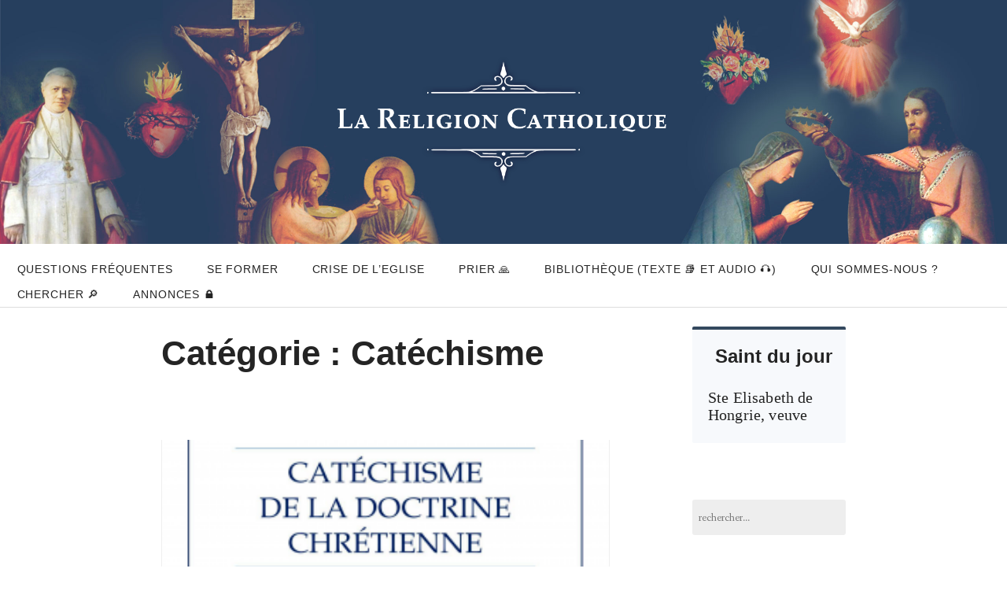

--- FILE ---
content_type: text/html; charset=UTF-8
request_url: https://religioncatholique.fr/category/catechisme/
body_size: 19056
content:
<!DOCTYPE html>
<html lang="fr-FR">
<head>
<meta charset="UTF-8">
<meta name="viewport" content="width=device-width, initial-scale=1">
<link rel="profile" href="http://gmpg.org/xfn/11">
<link rel="pingback" href="https://religioncatholique.fr/xmlrpc.php">
<title>Catéchisme &#8211; La religion catholique</title>
<meta name='robots' content='max-image-preview:large' />
<link rel='dns-prefetch' href='//fonts.googleapis.com' />
<link rel="alternate" type="application/rss+xml" title="La religion catholique &raquo; Flux" href="https://religioncatholique.fr/feed/" />
<link rel="alternate" type="application/rss+xml" title="La religion catholique &raquo; Flux des commentaires" href="https://religioncatholique.fr/comments/feed/" />
<link rel="alternate" type="application/rss+xml" title="La religion catholique &raquo; Flux de la catégorie Catéchisme" href="https://religioncatholique.fr/category/catechisme/feed/" />
<!-- <link rel='stylesheet' id='scap.flashblock-css' href='https://religioncatholique.fr/wp-content/plugins/compact-wp-audio-player/css/flashblock.css?ver=6.4.7' type='text/css' media='all' /> -->
<!-- <link rel='stylesheet' id='scap.player-css' href='https://religioncatholique.fr/wp-content/plugins/compact-wp-audio-player/css/player.css?ver=6.4.7' type='text/css' media='all' /> -->
<!-- <link rel='stylesheet' id='codepeople-search-in-place-style-css' href='https://religioncatholique.fr/wp-content/plugins/search-in-place/css/codepeople_shearch_in_place.min.css?ver=1.1.9' type='text/css' media='all' /> -->
<!-- <link rel='stylesheet' id='wp-block-library-css' href='https://religioncatholique.fr/wp-includes/css/dist/block-library/style.min.css?ver=6.4.7' type='text/css' media='all' /> -->
<link rel="stylesheet" type="text/css" href="//religioncatholique.fr/wp-content/cache/wpfc-minified/9mj528ul/a8hs1.css" media="all"/>
<style id='wp-block-library-theme-inline-css' type='text/css'>
.wp-block-audio figcaption{color:#555;font-size:13px;text-align:center}.is-dark-theme .wp-block-audio figcaption{color:hsla(0,0%,100%,.65)}.wp-block-audio{margin:0 0 1em}.wp-block-code{border:1px solid #ccc;border-radius:4px;font-family:Menlo,Consolas,monaco,monospace;padding:.8em 1em}.wp-block-embed figcaption{color:#555;font-size:13px;text-align:center}.is-dark-theme .wp-block-embed figcaption{color:hsla(0,0%,100%,.65)}.wp-block-embed{margin:0 0 1em}.blocks-gallery-caption{color:#555;font-size:13px;text-align:center}.is-dark-theme .blocks-gallery-caption{color:hsla(0,0%,100%,.65)}.wp-block-image figcaption{color:#555;font-size:13px;text-align:center}.is-dark-theme .wp-block-image figcaption{color:hsla(0,0%,100%,.65)}.wp-block-image{margin:0 0 1em}.wp-block-pullquote{border-bottom:4px solid;border-top:4px solid;color:currentColor;margin-bottom:1.75em}.wp-block-pullquote cite,.wp-block-pullquote footer,.wp-block-pullquote__citation{color:currentColor;font-size:.8125em;font-style:normal;text-transform:uppercase}.wp-block-quote{border-left:.25em solid;margin:0 0 1.75em;padding-left:1em}.wp-block-quote cite,.wp-block-quote footer{color:currentColor;font-size:.8125em;font-style:normal;position:relative}.wp-block-quote.has-text-align-right{border-left:none;border-right:.25em solid;padding-left:0;padding-right:1em}.wp-block-quote.has-text-align-center{border:none;padding-left:0}.wp-block-quote.is-large,.wp-block-quote.is-style-large,.wp-block-quote.is-style-plain{border:none}.wp-block-search .wp-block-search__label{font-weight:700}.wp-block-search__button{border:1px solid #ccc;padding:.375em .625em}:where(.wp-block-group.has-background){padding:1.25em 2.375em}.wp-block-separator.has-css-opacity{opacity:.4}.wp-block-separator{border:none;border-bottom:2px solid;margin-left:auto;margin-right:auto}.wp-block-separator.has-alpha-channel-opacity{opacity:1}.wp-block-separator:not(.is-style-wide):not(.is-style-dots){width:100px}.wp-block-separator.has-background:not(.is-style-dots){border-bottom:none;height:1px}.wp-block-separator.has-background:not(.is-style-wide):not(.is-style-dots){height:2px}.wp-block-table{margin:0 0 1em}.wp-block-table td,.wp-block-table th{word-break:normal}.wp-block-table figcaption{color:#555;font-size:13px;text-align:center}.is-dark-theme .wp-block-table figcaption{color:hsla(0,0%,100%,.65)}.wp-block-video figcaption{color:#555;font-size:13px;text-align:center}.is-dark-theme .wp-block-video figcaption{color:hsla(0,0%,100%,.65)}.wp-block-video{margin:0 0 1em}.wp-block-template-part.has-background{margin-bottom:0;margin-top:0;padding:1.25em 2.375em}
</style>
<style id='mfb-meta-field-block-style-inline-css' type='text/css'>
.wp-block-mfb-meta-field-block,.wp-block-mfb-meta-field-block *{box-sizing:border-box}.wp-block-mfb-meta-field-block.is-layout-flow>.prefix,.wp-block-mfb-meta-field-block.is-layout-flow>.suffix,.wp-block-mfb-meta-field-block.is-layout-flow>.value{margin-block-end:0;margin-block-start:0}.wp-block-mfb-meta-field-block.is-display-inline-block>*{display:inline-block}.wp-block-mfb-meta-field-block.is-display-inline-block .prefix{margin-inline-end:var(--mfb--gap,.5em)}.wp-block-mfb-meta-field-block.is-display-inline-block .suffix{margin-inline-start:var(--mfb--gap,.5em)}
</style>
<style id='pdfemb-pdf-embedder-viewer-style-inline-css' type='text/css'>
.wp-block-pdfemb-pdf-embedder-viewer{max-width:none}
</style>
<style id='classic-theme-styles-inline-css' type='text/css'>
/*! This file is auto-generated */
.wp-block-button__link{color:#fff;background-color:#32373c;border-radius:9999px;box-shadow:none;text-decoration:none;padding:calc(.667em + 2px) calc(1.333em + 2px);font-size:1.125em}.wp-block-file__button{background:#32373c;color:#fff;text-decoration:none}
</style>
<style id='global-styles-inline-css' type='text/css'>
body{--wp--preset--color--black: #000000;--wp--preset--color--cyan-bluish-gray: #abb8c3;--wp--preset--color--white: #ffffff;--wp--preset--color--pale-pink: #f78da7;--wp--preset--color--vivid-red: #cf2e2e;--wp--preset--color--luminous-vivid-orange: #ff6900;--wp--preset--color--luminous-vivid-amber: #fcb900;--wp--preset--color--light-green-cyan: #7bdcb5;--wp--preset--color--vivid-green-cyan: #00d084;--wp--preset--color--pale-cyan-blue: #8ed1fc;--wp--preset--color--vivid-cyan-blue: #0693e3;--wp--preset--color--vivid-purple: #9b51e0;--wp--preset--color--gateway-red: #e8554e;--wp--preset--color--gateway-light-gray: #888888;--wp--preset--color--gateway-dark-gray: #666666;--wp--preset--gradient--vivid-cyan-blue-to-vivid-purple: linear-gradient(135deg,rgba(6,147,227,1) 0%,rgb(155,81,224) 100%);--wp--preset--gradient--light-green-cyan-to-vivid-green-cyan: linear-gradient(135deg,rgb(122,220,180) 0%,rgb(0,208,130) 100%);--wp--preset--gradient--luminous-vivid-amber-to-luminous-vivid-orange: linear-gradient(135deg,rgba(252,185,0,1) 0%,rgba(255,105,0,1) 100%);--wp--preset--gradient--luminous-vivid-orange-to-vivid-red: linear-gradient(135deg,rgba(255,105,0,1) 0%,rgb(207,46,46) 100%);--wp--preset--gradient--very-light-gray-to-cyan-bluish-gray: linear-gradient(135deg,rgb(238,238,238) 0%,rgb(169,184,195) 100%);--wp--preset--gradient--cool-to-warm-spectrum: linear-gradient(135deg,rgb(74,234,220) 0%,rgb(151,120,209) 20%,rgb(207,42,186) 40%,rgb(238,44,130) 60%,rgb(251,105,98) 80%,rgb(254,248,76) 100%);--wp--preset--gradient--blush-light-purple: linear-gradient(135deg,rgb(255,206,236) 0%,rgb(152,150,240) 100%);--wp--preset--gradient--blush-bordeaux: linear-gradient(135deg,rgb(254,205,165) 0%,rgb(254,45,45) 50%,rgb(107,0,62) 100%);--wp--preset--gradient--luminous-dusk: linear-gradient(135deg,rgb(255,203,112) 0%,rgb(199,81,192) 50%,rgb(65,88,208) 100%);--wp--preset--gradient--pale-ocean: linear-gradient(135deg,rgb(255,245,203) 0%,rgb(182,227,212) 50%,rgb(51,167,181) 100%);--wp--preset--gradient--electric-grass: linear-gradient(135deg,rgb(202,248,128) 0%,rgb(113,206,126) 100%);--wp--preset--gradient--midnight: linear-gradient(135deg,rgb(2,3,129) 0%,rgb(40,116,252) 100%);--wp--preset--font-size--small: 13px;--wp--preset--font-size--medium: 20px;--wp--preset--font-size--large: 36px;--wp--preset--font-size--x-large: 42px;--wp--preset--spacing--20: 0.44rem;--wp--preset--spacing--30: 0.67rem;--wp--preset--spacing--40: 1rem;--wp--preset--spacing--50: 1.5rem;--wp--preset--spacing--60: 2.25rem;--wp--preset--spacing--70: 3.38rem;--wp--preset--spacing--80: 5.06rem;--wp--preset--shadow--natural: 6px 6px 9px rgba(0, 0, 0, 0.2);--wp--preset--shadow--deep: 12px 12px 50px rgba(0, 0, 0, 0.4);--wp--preset--shadow--sharp: 6px 6px 0px rgba(0, 0, 0, 0.2);--wp--preset--shadow--outlined: 6px 6px 0px -3px rgba(255, 255, 255, 1), 6px 6px rgba(0, 0, 0, 1);--wp--preset--shadow--crisp: 6px 6px 0px rgba(0, 0, 0, 1);}:where(.is-layout-flex){gap: 0.5em;}:where(.is-layout-grid){gap: 0.5em;}body .is-layout-flow > .alignleft{float: left;margin-inline-start: 0;margin-inline-end: 2em;}body .is-layout-flow > .alignright{float: right;margin-inline-start: 2em;margin-inline-end: 0;}body .is-layout-flow > .aligncenter{margin-left: auto !important;margin-right: auto !important;}body .is-layout-constrained > .alignleft{float: left;margin-inline-start: 0;margin-inline-end: 2em;}body .is-layout-constrained > .alignright{float: right;margin-inline-start: 2em;margin-inline-end: 0;}body .is-layout-constrained > .aligncenter{margin-left: auto !important;margin-right: auto !important;}body .is-layout-constrained > :where(:not(.alignleft):not(.alignright):not(.alignfull)){max-width: var(--wp--style--global--content-size);margin-left: auto !important;margin-right: auto !important;}body .is-layout-constrained > .alignwide{max-width: var(--wp--style--global--wide-size);}body .is-layout-flex{display: flex;}body .is-layout-flex{flex-wrap: wrap;align-items: center;}body .is-layout-flex > *{margin: 0;}body .is-layout-grid{display: grid;}body .is-layout-grid > *{margin: 0;}:where(.wp-block-columns.is-layout-flex){gap: 2em;}:where(.wp-block-columns.is-layout-grid){gap: 2em;}:where(.wp-block-post-template.is-layout-flex){gap: 1.25em;}:where(.wp-block-post-template.is-layout-grid){gap: 1.25em;}.has-black-color{color: var(--wp--preset--color--black) !important;}.has-cyan-bluish-gray-color{color: var(--wp--preset--color--cyan-bluish-gray) !important;}.has-white-color{color: var(--wp--preset--color--white) !important;}.has-pale-pink-color{color: var(--wp--preset--color--pale-pink) !important;}.has-vivid-red-color{color: var(--wp--preset--color--vivid-red) !important;}.has-luminous-vivid-orange-color{color: var(--wp--preset--color--luminous-vivid-orange) !important;}.has-luminous-vivid-amber-color{color: var(--wp--preset--color--luminous-vivid-amber) !important;}.has-light-green-cyan-color{color: var(--wp--preset--color--light-green-cyan) !important;}.has-vivid-green-cyan-color{color: var(--wp--preset--color--vivid-green-cyan) !important;}.has-pale-cyan-blue-color{color: var(--wp--preset--color--pale-cyan-blue) !important;}.has-vivid-cyan-blue-color{color: var(--wp--preset--color--vivid-cyan-blue) !important;}.has-vivid-purple-color{color: var(--wp--preset--color--vivid-purple) !important;}.has-black-background-color{background-color: var(--wp--preset--color--black) !important;}.has-cyan-bluish-gray-background-color{background-color: var(--wp--preset--color--cyan-bluish-gray) !important;}.has-white-background-color{background-color: var(--wp--preset--color--white) !important;}.has-pale-pink-background-color{background-color: var(--wp--preset--color--pale-pink) !important;}.has-vivid-red-background-color{background-color: var(--wp--preset--color--vivid-red) !important;}.has-luminous-vivid-orange-background-color{background-color: var(--wp--preset--color--luminous-vivid-orange) !important;}.has-luminous-vivid-amber-background-color{background-color: var(--wp--preset--color--luminous-vivid-amber) !important;}.has-light-green-cyan-background-color{background-color: var(--wp--preset--color--light-green-cyan) !important;}.has-vivid-green-cyan-background-color{background-color: var(--wp--preset--color--vivid-green-cyan) !important;}.has-pale-cyan-blue-background-color{background-color: var(--wp--preset--color--pale-cyan-blue) !important;}.has-vivid-cyan-blue-background-color{background-color: var(--wp--preset--color--vivid-cyan-blue) !important;}.has-vivid-purple-background-color{background-color: var(--wp--preset--color--vivid-purple) !important;}.has-black-border-color{border-color: var(--wp--preset--color--black) !important;}.has-cyan-bluish-gray-border-color{border-color: var(--wp--preset--color--cyan-bluish-gray) !important;}.has-white-border-color{border-color: var(--wp--preset--color--white) !important;}.has-pale-pink-border-color{border-color: var(--wp--preset--color--pale-pink) !important;}.has-vivid-red-border-color{border-color: var(--wp--preset--color--vivid-red) !important;}.has-luminous-vivid-orange-border-color{border-color: var(--wp--preset--color--luminous-vivid-orange) !important;}.has-luminous-vivid-amber-border-color{border-color: var(--wp--preset--color--luminous-vivid-amber) !important;}.has-light-green-cyan-border-color{border-color: var(--wp--preset--color--light-green-cyan) !important;}.has-vivid-green-cyan-border-color{border-color: var(--wp--preset--color--vivid-green-cyan) !important;}.has-pale-cyan-blue-border-color{border-color: var(--wp--preset--color--pale-cyan-blue) !important;}.has-vivid-cyan-blue-border-color{border-color: var(--wp--preset--color--vivid-cyan-blue) !important;}.has-vivid-purple-border-color{border-color: var(--wp--preset--color--vivid-purple) !important;}.has-vivid-cyan-blue-to-vivid-purple-gradient-background{background: var(--wp--preset--gradient--vivid-cyan-blue-to-vivid-purple) !important;}.has-light-green-cyan-to-vivid-green-cyan-gradient-background{background: var(--wp--preset--gradient--light-green-cyan-to-vivid-green-cyan) !important;}.has-luminous-vivid-amber-to-luminous-vivid-orange-gradient-background{background: var(--wp--preset--gradient--luminous-vivid-amber-to-luminous-vivid-orange) !important;}.has-luminous-vivid-orange-to-vivid-red-gradient-background{background: var(--wp--preset--gradient--luminous-vivid-orange-to-vivid-red) !important;}.has-very-light-gray-to-cyan-bluish-gray-gradient-background{background: var(--wp--preset--gradient--very-light-gray-to-cyan-bluish-gray) !important;}.has-cool-to-warm-spectrum-gradient-background{background: var(--wp--preset--gradient--cool-to-warm-spectrum) !important;}.has-blush-light-purple-gradient-background{background: var(--wp--preset--gradient--blush-light-purple) !important;}.has-blush-bordeaux-gradient-background{background: var(--wp--preset--gradient--blush-bordeaux) !important;}.has-luminous-dusk-gradient-background{background: var(--wp--preset--gradient--luminous-dusk) !important;}.has-pale-ocean-gradient-background{background: var(--wp--preset--gradient--pale-ocean) !important;}.has-electric-grass-gradient-background{background: var(--wp--preset--gradient--electric-grass) !important;}.has-midnight-gradient-background{background: var(--wp--preset--gradient--midnight) !important;}.has-small-font-size{font-size: var(--wp--preset--font-size--small) !important;}.has-medium-font-size{font-size: var(--wp--preset--font-size--medium) !important;}.has-large-font-size{font-size: var(--wp--preset--font-size--large) !important;}.has-x-large-font-size{font-size: var(--wp--preset--font-size--x-large) !important;}
.wp-block-navigation a:where(:not(.wp-element-button)){color: inherit;}
:where(.wp-block-post-template.is-layout-flex){gap: 1.25em;}:where(.wp-block-post-template.is-layout-grid){gap: 1.25em;}
:where(.wp-block-columns.is-layout-flex){gap: 2em;}:where(.wp-block-columns.is-layout-grid){gap: 2em;}
.wp-block-pullquote{font-size: 1.5em;line-height: 1.6;}
</style>
<!-- <link rel='stylesheet' id='crp-public-css' href='https://religioncatholique.fr/wp-content/plugins/custom-related-posts/dist/public.css?ver=1.7.2' type='text/css' media='all' /> -->
<!-- <link rel='stylesheet' id='printomatic-css-css' href='https://religioncatholique.fr/wp-content/plugins/print-o-matic/css/style.css?ver=2.0' type='text/css' media='all' /> -->
<!-- <link rel='stylesheet' id='ivory-search-styles-css' href='https://religioncatholique.fr/wp-content/plugins/add-search-to-menu/public/css/ivory-search.min.css?ver=5.5.6' type='text/css' media='all' /> -->
<!-- <link rel='stylesheet' id='ez-toc-css' href='https://religioncatholique.fr/wp-content/plugins/easy-table-of-contents/assets/css/screen.min.css?ver=2.0.65' type='text/css' media='all' /> -->
<link rel="stylesheet" type="text/css" href="//religioncatholique.fr/wp-content/cache/wpfc-minified/d63qg55i/a8jd7.css" media="all"/>
<style id='ez-toc-inline-css' type='text/css'>
div#ez-toc-container .ez-toc-title {font-size: 120%;}div#ez-toc-container .ez-toc-title {font-weight: 500;}div#ez-toc-container ul li {font-size: 95%;}div#ez-toc-container ul li {font-weight: 500;}div#ez-toc-container nav ul ul li {font-size: 90%;}
.ez-toc-container-direction {direction: ltr;}.ez-toc-counter ul{counter-reset: item ;}.ez-toc-counter nav ul li a::before {content: counters(item, ".", decimal) ". ";display: inline-block;counter-increment: item;flex-grow: 0;flex-shrink: 0;margin-right: .2em; float: left; }.ez-toc-widget-direction {direction: ltr;}.ez-toc-widget-container ul{counter-reset: item ;}.ez-toc-widget-container nav ul li a::before {content: counters(item, ".", decimal) ". ";display: inline-block;counter-increment: item;flex-grow: 0;flex-shrink: 0;margin-right: .2em; float: left; }
</style>
<!-- <link rel='stylesheet' id='gateway-foundation-style-css' href='https://religioncatholique.fr/wp-content/themes/gateway/app.css?ver=6.4.7' type='text/css' media='all' /> -->
<!-- <link rel='stylesheet' id='gateway-parent-styles-css' href='https://religioncatholique.fr/wp-content/themes/gateway/style.css?ver=2.2' type='text/css' media='all' /> -->
<link rel="stylesheet" type="text/css" href="//religioncatholique.fr/wp-content/cache/wpfc-minified/6lps1qqi/a8hs1.css" media="all"/>
<link rel='stylesheet' id='gateway-fonts-css' href='//fonts.googleapis.com/css?family=Quattrocento%3A400%2C700%7CFanwood+Text%3A400%2C400italic&#038;subset=latin%2Clatin-ext' type='text/css' media='all' />
<!-- <link rel='stylesheet' id='font-awesome-css' href='https://religioncatholique.fr/wp-content/themes/gateway/fonts/css/font-awesome.css?ver=6.4.7' type='text/css' media='all' /> -->
<!-- <link rel='stylesheet' id='recent-posts-widget-with-thumbnails-public-style-css' href='https://religioncatholique.fr/wp-content/plugins/recent-posts-widget-with-thumbnails/public.css?ver=7.1.1' type='text/css' media='all' /> -->
<link rel="stylesheet" type="text/css" href="//religioncatholique.fr/wp-content/cache/wpfc-minified/9lamhc57/a8hs1.css" media="all"/>
<link rel='stylesheet' id='amiko-css' href='https://fonts.googleapis.com/css2?family=Amiko%3Aital%2Cwght%400%2C300%3B0%2C400%3B0%2C500%3B0%2C600%3B0%2C700%3B1%2C300%3B1%2C400%3B1%2C500%3B1%2C600%3B1%2C700&#038;display=swap&#038;ver=6.4.7' type='text/css' media='all' />
<link rel='stylesheet' id='source-serif-pro-css' href='https://fonts.googleapis.com/css2?family=source-serif-pro%3Aital%2Cwght%400%2C300%3B0%2C400%3B0%2C500%3B0%2C600%3B0%2C700%3B1%2C300%3B1%2C400%3B1%2C500%3B1%2C600%3B1%2C700&#038;display=swap&#038;ver=6.4.7' type='text/css' media='all' />
<link rel='stylesheet' id='sohne-css' href='https://fonts.googleapis.com/css2?family=sohne%3Aital%2Cwght%400%2C300%3B0%2C400%3B0%2C500%3B0%2C600%3B0%2C700%3B1%2C300%3B1%2C400%3B1%2C500%3B1%2C600%3B1%2C700&#038;display=swap&#038;ver=6.4.7' type='text/css' media='all' />
<!-- <link rel='stylesheet' id='yellow-pencil-animate-css' href='https://religioncatholique.fr/wp-content/plugins/waspthemes-yellow-pencil/public/css/animate.css?wypver=7.6.0&#038;ver=6.4.7' type='text/css' media='all' /> -->
<link rel="stylesheet" type="text/css" href="//religioncatholique.fr/wp-content/cache/wpfc-minified/76vvdqzi/a8hs1.css" media="all"/>
<script src='//religioncatholique.fr/wp-content/cache/wpfc-minified/898ac0pf/a8hs1.js' type="text/javascript"></script>
<!-- <script type="text/javascript" src="https://religioncatholique.fr/wp-content/plugins/compact-wp-audio-player/js/soundmanager2-nodebug-jsmin.js?ver=6.4.7" id="scap.soundmanager2-js"></script> -->
<!-- <script type="text/javascript" src="https://religioncatholique.fr/wp-includes/js/jquery/jquery.min.js?ver=3.7.1" id="jquery-core-js"></script> -->
<!-- <script type="text/javascript" src="https://religioncatholique.fr/wp-includes/js/jquery/jquery-migrate.min.js?ver=3.4.1" id="jquery-migrate-js"></script> -->
<script type="text/javascript" id="codepeople-search-in-place-js-extra">
/* <![CDATA[ */
var codepeople_search_in_place = {"screen_reader_alert":"Search results pop-up.","screen_reader_alert_instructions":"Press the Tab key to navigate through the search results.","screen_reader_alert_result_single":"result","screen_reader_alert_result_multiple":"results","own_only":"0","result_number":"10","more":"Plus de r\u00e9sultats","empty":"0 r\u00e9sultats","char_number":"1","root":"Ly9yZWxpZ2lvbmNhdGhvbGlxdWUuZnIvd3AtYWRtaW4v","home":"https:\/\/religioncatholique.fr","summary_length":"20","operator":"or","lang":"fr","highlight_colors":["#F4EFEC\r","#B5DCE1\r","#F4E0E9\r","#D7E0B1\r","#F4D9D0\r","#D6CDC8\r","#F4E3C9\r","#CFDAF0"],"areas":["div.hentry","#content","#main","div.content","#middle","#container","#wrapper","article",".elementor","body"]};
/* ]]> */
</script>
<script src='//religioncatholique.fr/wp-content/cache/wpfc-minified/egfs30uc/a8hs1.js' type="text/javascript"></script>
<!-- <script type="text/javascript" src="https://religioncatholique.fr/wp-content/plugins/search-in-place/js/codepeople_shearch_in_place.min.js?ver=1.1.9" id="codepeople-search-in-place-js"></script> -->
<!-- <script type="text/javascript" src="https://religioncatholique.fr/wp-content/plugins/waspthemes-yellow-pencil/public/js/animation-events.js?wypver=7.6.0&amp;ver=6.4.7" id="yellow-pencil-library-js"></script> -->
<link rel="https://api.w.org/" href="https://religioncatholique.fr/wp-json/" /><link rel="alternate" type="application/json" href="https://religioncatholique.fr/wp-json/wp/v2/categories/68" /><link rel="EditURI" type="application/rsd+xml" title="RSD" href="https://religioncatholique.fr/xmlrpc.php?rsd" />
<meta name="generator" content="WordPress 6.4.7" />
<!--acf-views-styles--><style>
.search-in-place {background-color: #F9F9F9;}
.search-in-place {border: 1px solid #DDDDDD;}
.search-in-place .item{border-bottom: 1px solid #DDDDDD;}.search-in-place .label{color:#333333;}
.search-in-place .label{text-shadow: 0 1px 0 #FFFFFF;}
.search-in-place .label{
background: #ECECEC;
background: -moz-linear-gradient(top,  #F9F9F9 0%, #ECECEC 100%);
background: -webkit-gradient(linear, left top, left bottom, color-stop(0%,#F9F9F9), color-stop(100%,#ECECEC));
background: -webkit-linear-gradient(top,  #F9F9F9 0%,#ECECEC 100%);
background: -o-linear-gradient(top,  #F9F9F9 0%,#ECECEC 100%);
background: -ms-linear-gradient(top,  #F9F9F9 0%,#ECECEC 100%);
background: linear-gradient(to bottom,  #F9F9F9 0%,#ECECEC 100%);
filter: progid:DXImageTransform.Microsoft.gradient( startColorstr='#F9F9F9', endColorstr='#ECECEC',GradientType=0 );
}
.search-in-place .item.active{background-color:#FFFFFF;}
</style><style type="text/css">.wpa-field--website_address, .adverts-field-name-website_address { display: none !important }</style>
<!-- Begin Custom CSS -->
<style type="text/css" id="rescue_custom_css">
.home-header-bg {
background:url( '' ) #e8554e no-repeat center center fixed;
-webkit-background-size: cover;
-moz-background-size: cover;
-o-background-size: cover;
background-size: cover;
}
/* for background-size:cover replacement on iOS devices */
@media only screen and (max-width: 40em) {
.home-header-bg {
background-attachment: scroll;
}
}
@media only screen and (orientation: portrait) and (device-width: 320px), (device-width: 768px) {
.home-header-bg {
-webkit-background-size: auto 150%;
background-attachment: scroll;
}
}
@media only screen and (orientation: landscape) and (device-width: 320px), (device-width: 768px) {
.home-header-bg {
-webkit-background-size: 150% auto;
background-attachment: scroll;
}
}
.bg-image-header {
background:url( 'https://religioncatholique.fr/wp-content/uploads/2022/02/entete-lrc4-scaled.jpg' ) center bottom #00032d;
-webkit-background-size: cover;
-moz-background-size: cover;
-o-background-size: cover;
background-size: cover;
height: 100%;
}
.bg-center-center {
background-position: center center;
}
.site-branding {
margin: 0 auto;
display: table;
padding-top: 2em;
}
</style>
<!-- End Custom CSS -->
<!-- Begin Custom CSS -->
<style type="text/css" id="gateway-custom-css">
button, .button, .widget_tag_cloud a{background-color:#002d82;}blockquote{border-left-color:#002d82;}a, .top-bar-section li.active:not(.has-form) a:not(.button), article .entry-footer .left i:hover, footer .textwidget a:hover i, #infinite-footer .blog-info a:hover{color:#002d82;}a:hover, .top-bar-section li.active:hover:not(.has-form) a:hover:not(.button), article .entry-footer .left i:hover, footer .textwidget a:hover i, #infinite-footer .blog-info a:hover, .top-bar-section li:not(.has-form) a:hover:not(.button), .top-bar-section .dropdown li:hover:not(.has-form):not(.active) > a:not(.button){color:#351dba;}button:hover, button:focus, .button:hover, .button:focus, .button.radius:hover{background-color:#351dba;}
</style>
<!-- End Custom CSS -->
<script type='text/javascript'>window.superWebShareFallback = {"superwebshare_fallback_enable":"enable","fallback_title":"Share","fallback_modal_background":"#BD3854","fallback_layout":"1","fallback_twitter_via":"","fallback_text_color":"#ffffff","fallback_show_in_desktop":"disable"} </script><link rel="icon" href="https://religioncatholique.fr/wp-content/uploads/2022/03/LRC-favicon2-120x120.png" sizes="32x32" />
<link rel="icon" href="https://religioncatholique.fr/wp-content/uploads/2022/03/LRC-favicon2-300x300.png" sizes="192x192" />
<link rel="apple-touch-icon" href="https://religioncatholique.fr/wp-content/uploads/2022/03/LRC-favicon2-300x300.png" />
<meta name="msapplication-TileImage" content="https://religioncatholique.fr/wp-content/uploads/2022/03/LRC-favicon2-300x300.png" />
<style type="text/css" id="wp-custom-css">
.row {
max-width: 900px;
}
h1 {
font-family: sohne, "Helvetica Neue", Helvetica, Arial, sans-serif !important;
color: #242424 !important;
font-weight: 700 !important;
}
h2 {
font-family: sohne, "Helvetica Neue", Helvetica, Arial, sans-serif !important;
color: #242424  !important;
font-weight: 400 !important;
font-size: 26px !important;
}
h3 {
font-family: sohne, "Helvetica Neue", Helvetica, Arial, sans-serif !important;
color: #242424 !important;
font-weight: 600 !important;
font-size: 24px !important;
}
h4 {
font-family: sohne, "Helvetica Neue", Helvetica, Arial, sans-serif !important;
color: #242424 !important;
font-weight: 600 !important;
font-size: 20px !important;
}
p, li {
font-family: source-serif-pro, Georgia, Cambria, "Times New Roman", Times, serif !important;
font-size: 20px !important;
line-height: 33px !important;
color: #242424 !important;
font-weight: 400 !important;
letter-spacing: 0.01rem !important;
text-align: left !important;
}
@media only screen and (max-width: 900px) {
p, li {
font-family: source-serif-pro, Georgia, Cambria, "Times New Roman", Times, serif !important;
font-size: 18px !important;
line-height: 28px !important;
color: #242424 !important;
font-weight: 400 !important;
letter-spacing: 0rem !important;
text-align: left !important;
}
}
.hentry p {
text-align: left !important;
}
.menu-item a {
font-family: sohne, "Helvetica Neue", Helvetica, Arial, sans-serif !important;
font-size: 14px !important;
line-height: 32px !important;
color: #242424 !important;
font-weight: 400 !important;
}
.top-bar-section .has-dropdown > a:after {
top: 50% !important;
}
.top-bar-section {
padding: 0 !important;
padding-top: 16px !important;
}
a {
text-decoration: underline;
}
.menu-item a {
text-decoration: none;	
}
article .featured-image img {
float: none;
width: 900px;
height: auto;
}
div.featured-image {
max-height: 400px;
width: 100%;
display: flex;
align-items: center;
justify-content: center;
overflow: hidden;
}
#page {
overflow-x: hidden;
}		</style>
<style id="yellow-pencil">
/*
The following CSS codes are created by the YellowPencil plugin.
https://yellowpencil.waspthemes.com/
*/
.right > .menu-item > a{color:#2c3e50;font-weight:600;}.stick .top-bar .top-bar-section .right .menu-item .sub-menu .menu-item a{color:#2c3e50 !important;}.right .sub-menu .menu-item a{font-weight:400;text-transform:capitalize;font-family:'Amiko', sans-serif;text-align:left;font-size:16px;letter-spacing:0px;}.wp-block-media-text p{color:#2c3e50;font-size:10px;line-height:1.3em;}.font16{font-size: 16px;line-height: 1.3;}.hentry h3{color:#2c3e50;}.wp-block-media-text .wp-block-button a{background-color:#2c3e50;}.right > .menu-item > a:hover{color:#0d6686!important;}.right > .menu-item > a:active{color:#0d6686!important;}#page #masthead .stick .top-bar .top-bar-section .right .menu-item .sub-menu .menu-item a:hover{color:#0d6686 !important;}.right .sub-menu .menu-item a:hover{olor:#0d6686!important;}.hentry ul li{color:#2c3e50;font-size:18px;text-align:justify;}h2{color:#0d6686;font-weight:800;}.hentry .entry-header h1{color:#2980b9;font-weight:500;margin-bottom:-22px;}.hentry .entry-header .entry-meta{display:none;}p{color:#34495e;font-size:18px;text-align:justify;}.hentry .latest-post-selection article{background-color:#ffffff !important;}.rpwwt-widget ul .rpwwt-post-excerpt{line-height:1.25em;color:#adadc6;}.rpwwt-widget a img{width:75px;}.hentry .wp-block-separator{border-style:solid;border-color:rgb(238,238,238);border-width:1px;margin-left:0px;max-width:150px !important;}.hentry h4{color:#cd6969;}.hentry .encart{background-color:rgba(0,3,45,0.02);padding-left:30px;padding-right:30px;padding-top:30px;padding-bottom:30px;line-height:1.6em;border-style:none;border-bottom-style:solid;border-bottom-color:rgb(232,85,78);}.hentry .source{font-size:16px !important;color:#b1b5be;}strong{color:#233A4A;}#secondary .widget li{color: #E1E3F0;}.rpwwt-widget a span{font-weight:600;color:#2c2c5d;}#secondary .custom-html-widget a{position:relative;top:-47px;}.up img{margin-left:-41px;margin-right:21px;width:112%;max-width:112%;-webkit-animation-fill-mode:both;animation-fill-mode:both;}.up img.yp_onscreen{-webkit-animation-duration:1.3s;animation-duration:1.3s;-webkit-animation-delay:0s;animation-delay:0s;-webkit-animation-name:fadeInUp;animation-name:fadeInUp;}.hentry .wp-block-quote strong{color:gray;background-color:transparent;}.note{color:#9aa2a7;font-size:16px;}#page .footer-wrap{background-color:#1f2d3c;-webkit-transform:translatex(0px) translatey(0px);-ms-transform:translatex(0px) translatey(0px);transform:translatex(0px) translatey(0px);margin-top:0px;}#colophon .row{height:209px;}#block-12 p{color:#ffffff;margin-top:-33px;}#block-14 h5{color:#ffffff;}#block-13 .wp-block-button a{border-color:rgba(255,255,255,0.37);border-style:solid;border-width:1px;}#content .row .columns:nth-child(2) #secondary > .widget:nth-child(1){background-color:#f7f9fc;color:#ffffff;padding-left:20px;padding-top:14px;padding-bottom:5px;padding-right:8px;border-top-left-radius:2px;border-top-right-radius:2px;border-bottom-left-radius:2px;border-bottom-right-radius:2px;text-align:center;-webkit-transform:translatex(0px) translatey(0px);-ms-transform:translatex(0px) translatey(0px);transform:translatex(0px) translatey(0px);border-top-style:solid;border-top-color:#34495e;border-top-width:4px;}#content .widget:nth-child(1) .widget-title{color:rgba(52,73,94,0.43);}#page #content .row .columns #secondary .widget:nth-child(1) p:nth-child(2){width:96% !important;line-height:1.1em !important;}#content .widget:nth-child(1) p:nth-child(2){margin-top:-23px;color:#34495e;font-size:22px;text-align:center;}.hentry p a{color:#4290ea;text-decoration:none;}section.top-bar-section{top: 0;position: inherit;display:-webkit-box;display:-webkit-flex;display:-ms-flexbox;display:flex;-webkit-box-align: center;-ms-flex-align: center;align-items: center;-webkit-box-pack: center;-ms-flex-pack: center;justify-content: center;}.site-content{margin: 0;padding-top: 24px;}.wp-block-search{padding-top: 24px;padding-bottom: 24px;}.stick .top-bar .top-bar-section{padding-top: 12px;padding-bottom: 12px;}#primary .columns{margin: 0;}.hentry p{-webkit-transform:translatex(0px) translatey(0px);-ms-transform:translatex(0px) translatey(0px);transform:translatex(0px) translatey(0px);font-size:20px;}.hentry .wp-block-table table{font-family: source-serif-pro, Georgia, Cambria, "Times New Roman", Times, serif !important;border: none;}.wp-block-table table thead{font-family: sohne, "Helvetica Neue", Helvetica, Arial, sans-serif !important;background: none;border: none;border-bottom: 1px solid;}.wp-block-table td, tr{border: none;}.wp-block-table tr th{border: none;}@media (max-width:600px){#page .site-branding{max-height:222px;}.site-branding a img{margin-top:-50px;margin-bottom:-50px;width:452px;padding-top:16px;padding-bottom:18px;}}@media (min-width:641px){#raison{font-size:36px;}.hentry .entry-header h1{font-size:38px;}}.wp-block-image img{display:none;}
</style>
</head>
<body class="archive category category-catechisme category-68 non-logged-in gateway">
<div id="page" class="hfeed site">
<a class="skip-link screen-reader-text" href="#content">Skip to content</a>
<div class="bg-image bg-image-header bg-center-center">
<div class="site-branding">
<a href="https://religioncatholique.fr/"><img class="logo" src="https://religioncatholique.fr/wp-content/uploads/2020/03/kigi.png" alt=""></a>
</div><!-- .site-branding -->
</div><!-- .bg-image .bg-image-header .bg-center-center -->
<header id="masthead" class="site-header" role="banner">
<div class="stick">
<nav class="top-bar" data-topbar data-options="mobile_show_parent_link: true">
<ul class="title-area">
<li class="name"></li>
<li class="toggle-topbar menu-icon"><a href="#"><span>Menu</span></a></li>
</ul>
<section class="top-bar-section">
<ul id="menu-menu-1" class="right"><li id="menu-item-5389" class="menu-item menu-item-type-post_type menu-item-object-page menu-item-5389"><a href="https://religioncatholique.fr/questions-frequentes/">Questions fréquentes</a></li>
<li id="menu-item-5391" class="menu-item menu-item-type-post_type menu-item-object-page menu-item-5391"><a href="https://religioncatholique.fr/formation/">Se former</a></li>
<li id="menu-item-5396" class="menu-item menu-item-type-post_type menu-item-object-page menu-item-5396"><a href="https://religioncatholique.fr/crise-de-leglise/">Crise de l’Eglise</a></li>
<li id="menu-item-5390" class="menu-item menu-item-type-post_type menu-item-object-page menu-item-5390"><a href="https://religioncatholique.fr/priere-2/">Prier 🙏</a></li>
<li id="menu-item-5392" class="menu-item menu-item-type-post_type menu-item-object-page menu-item-5392"><a href="https://religioncatholique.fr/documents/">Bibliothèque (texte 📚 et audio 🎧)</a></li>
<li id="menu-item-5019" class="menu-item menu-item-type-post_type menu-item-object-page menu-item-5019"><a href="https://religioncatholique.fr/qui-sommes-nous/">Qui sommes-nous ?</a></li>
<li id="menu-item-5393" class="menu-item menu-item-type-post_type menu-item-object-page menu-item-5393"><a href="https://religioncatholique.fr/tous-les-articles/">Chercher 🔎</a></li>
<li id="menu-item-5498" class="menu-item menu-item-type-post_type menu-item-object-page menu-item-5498"><a href="https://religioncatholique.fr/annonces/">Annonces 🔒</a></li>
</ul>
</section>
</nav>
<hr>
</div><!-- .sticky -->
</header><!-- .row #masthead -->
<div id="content" class="site-content">
<div class="row">
<section id="primary" class="content-area">
<div class="large-8 columns">
<main id="main" class="site-main" role="main">
<header class="page-header">
<h1 class="page-title">Catégorie : <span>Catéchisme</span></h1>			</header><!-- .page-header -->
<article id="post-5043" class="clearfix post-5043 post type-post status-publish format-standard has-post-thumbnail hentry category-catechisme category-foi-catholique category-formation">
<div class="featured-image">
<a href="https://religioncatholique.fr/2024/04/03/le-catechisme-sa-grandeur-sa-beaute-son-importance/"><img width="315" height="359" src="https://religioncatholique.fr/wp-content/uploads/2024/05/catechisme-de-la-doctrine-chretienne-e1715531969476.png" class="attachment-post-image size-post-image wp-post-image" alt="" decoding="async" fetchpriority="high" srcset="https://religioncatholique.fr/wp-content/uploads/2024/05/catechisme-de-la-doctrine-chretienne-e1715531969476.png 315w, https://religioncatholique.fr/wp-content/uploads/2024/05/catechisme-de-la-doctrine-chretienne-e1715531969476-263x300.png 263w" sizes="(max-width: 315px) 100vw, 315px" /></a>	</div><!-- .featured-image -->
<header class="entry-header">
<h3 class="entry-title"><a href="https://religioncatholique.fr/2024/04/03/le-catechisme-sa-grandeur-sa-beaute-son-importance/" rel="bookmark">Le catéchisme : sa grandeur, sa beauté, son importance</a></h3>
<div class="entry-date">
3 avril 2024		</div><!-- .entry-date -->
</header><!-- .entry-header -->
<div class="entry-content">
<h2 class="wp-block-heading">Leçon sur le catéchisme (extraits) par l&rsquo;abbé Ambroise Guillois (1796-1853)</h2>
<p><strong>Nota bene</strong>&nbsp;: Les quelques ajouts ou modifications de la rédaction pour faciliter la compréhension du lecteur contemporain sont en <em>italique</em>. Certains passages ont été retirés afin de présenter le catéchisme de façon synthétique.</p>
<h4 class="wp-block-heading"><strong>Première question.</strong> Qu&rsquo;est-ce que le catéchisme ?</h4>
<p> <strong>Réponse. </strong> <strong>Le catéchisme est une instruction familière, par demandes et par réponses, sur les vérités et les devoirs de la religion, <em>c’est-à-dire sur la doctrine chrétienne</em>. <em>On appelle aussi catéchisme le livre qui contient, en abrégé, toute cette doctrine</em>.</strong></p>
<p>EXPLICATION. Dans les premiers temps de l&rsquo;établissement du christianisme, le catéchisme était l&rsquo;instruction qu&rsquo;on donnait aux païens, aux juifs, à tous ceux qui se convertissaient, ainsi qu&rsquo;aux enfants, avant de les initier aux mystères et de les admettre au baptême. Tout homme qui se présentait pour recevoir ce sacrement (<em>le baptême</em>) devait être instruit dans ce dessein ; autrement, comment aurait-il compris l&rsquo;excellence de la grâce qui lui était préparée? Admis à l’instruction, on devenait catéchumène, et celui qui instruisait s&rsquo;appelait catéchiste.</p>
<p>Le catéchisme, qui renferme la substance de l&rsquo;Évangile, est une instruction, c&rsquo;est-à-dire que le catéchisme nous instruit, nous éclaire sur les vérités que nous devons croire et sur les devoirs que nous avons à remplir. Cette instruction se fait d&rsquo;une manière simple et familière, afin qu&rsquo;elle soit à la portée de tous et que les plus simples et les plus ignorants puissent en profiter; tout s&rsquo;y passe par forme de conversation, et on y entre dans une foule de détails que le genre plus grave des prônes et des sermons ne permettrait pas. Cette instruction se fait par demandes et par réponses : on interroge un enfant pour voir s&rsquo;il sait, puis celui-ci répond; l&rsquo;expérience prouve que rien n&rsquo;est plus propre à soutenir l&rsquo;attention des enfants et à leur faire éviter l&rsquo;ennui qu&rsquo;ils ne tarderaient pas à éprouver, si le catéchiste, c&rsquo;est-à-dire celui qui fait et développe l&rsquo;instruction, parlait seul. C&rsquo;est dans le catéchisme que l&rsquo;on apprend la doctrine chrétienne, c&rsquo;est-à-dire les vérités enseignées de vive voix par Jésus-Christ lorsqu&rsquo;il vivait sur la terre et qui nous sont proposées par l&rsquo;Église catholique, apostolique-romaine. Ce divin Sauveur ne nous enseigne pas immédiatement et par lui-même ces vérités, mais il les fait enseigner par les pasteurs de l&rsquo;Église, et c&rsquo;est d&rsquo;eux que nous devons recevoir l&rsquo;instruction qui nous est nécessaire pour bien servir Dieu et parvenir au salut. C&rsquo;est en effet à l&rsquo;Église et à ses pasteurs que Jésus-Christ a dit : « Allez, enseignez; celui qui vous écoute m&rsquo;écoute ».</p>
<h4 class="wp-block-heading"><strong>Deuxième question. </strong>Quels sont ceux qui doivent venir au catéchisme <em>ou</em> <em>lire un catéchisme </em>?</h4>
<p><strong>Réponse. Les enfants, et généralement tous ceux qui ne connaissent pas la doctrine chrétienne.</strong></p>
<p>EXPLICATION. Puisqu&rsquo;il faut, pour être sauvé, croire les vérités que Dieu a révélées et remplir les devoirs qu&rsquo;il a imposés, et qu&rsquo;on apprend cela au catéchisme, il s&rsquo;ensuit, <em>que c&rsquo;est une obligation d&rsquo;y assister ou de s’instruire par la lecture</em>. Car il est écrit : « Celui qui, par sa faute, ignore ce qu&rsquo;il doit connaître, sera lui-même ignoré&nbsp;».</p>
<p><em>Le supérieur d’une maison d’ecclésiastiques répondit avec justesse à un homme qui pensait, à tort, connaitre parfaitement son catéchisme&nbsp;</em>: « Apprenez, monsieur, que parmi les gens du monde et même parmi ceux qui sont habiles dans les sciences humaines, il en est peu qui soient suffisamment instruits de leur religion. En voulez-vous une preuve ? La voici : la plupart de ceux d&rsquo;entre eux qui se mêlent d&rsquo;écrire sur la religion mettent dans leurs ouvrages, sans le savoir, des propositions inexactes et très condamnables. Ils ne diraient rien contre la foi s&rsquo;ils savaient leur catéchisme : ce petit livre est l&rsquo;abrégé et le précis de toute la théologie. Tous les chrétiens devraient en avoir un, et ceux qui l&rsquo;ont bien étudié, devraient le relire de temps en temps pour ne point oublier ce qu&rsquo;il renferme ». <em>C’est donc aussi faire une œuvre excellente que de se replonger dans son catéchisme</em>.</p>
<h4 class="wp-block-heading"><strong>Troisième question.</strong> Ceux qui n&rsquo;apprennent pas le catéchisme font-ils une grande faute ?</h4>
<p><strong>Réponse. </strong> <strong>Oui, ceux qui n&rsquo;apprennent pas le catéchisme font une grande faute; ils ne veulent pas apprendre ce que Dieu leur enseigne pour être véritablement sages.</strong></p>
<p>EXPLICATION. Être sage, c&rsquo;est rechercher ce qui peut être l&rsquo;objet d&rsquo;un bonheur solide et savourer les moyens d&rsquo;y parvenir. C&rsquo;est dans le catéchisme qu&rsquo;on apprend quel est l&rsquo;objet du vrai bonheur et ce qu&rsquo;il faut faire pour y arriver, ou, en d&rsquo;autres termes, quel est le chemin qui nous conduit à notre véritable fin. Ce chemin, nous ne pouvons le trouver nous-mêmes, et, pour que nous ne nous perdions pas, nous avons besoin d&rsquo;un guide, nous avons besoin de lumière. Quel est ce guide ? C&rsquo;est Dieu lui-même. Quelle est cette lumière ? Ce sont les vérités contenues dans le catéchisme ; elles sont pour les yeux de l&rsquo;âme ce que le soleil est pour les yeux du corps, et quiconque marche à la lueur de ce divin flambeau ne court point risque de s&rsquo;égarer. Puisque c&rsquo;est dans le catéchisme que Dieu nous enseigne la vraie sagesse et qu&rsquo;il nous montre la voie qui conduit au ciel, ne pas l&rsquo;apprendre, c&rsquo;est donc renoncer à devenir véritablement sage, c&rsquo;est donc être ennemi de soi-même, et par conséquent faire une grande faute. <em>Ecoutez</em> avec docilité Notre-Seigneur Jésus-Christ qui a dit : « Je suis la voie, la vérité et la vie » <em>et mettez</em> en pratique cette recommandation de l&rsquo;apôtre saint Paul : «&nbsp;Goûtez les choses d&rsquo;en haut et non les choses de la terre » et <em>vous savourerez</em> avec délices les moyens d&rsquo;obtenir, après cette vie, une félicité parfaite. Un trait de la vie de saint François de Sales trouve ici sa place et va confirmer ce que nous venons de dire. Ce saint évêque faisait appeler les enfants par un homme vêtu d&rsquo;une espèce de manteau bleu sur lequel était le nom de Jésus en lettres d&rsquo;or. Cet homme, agitant une sonnette dans les rues, répétait ces paroles : « Au catéchisme, au catéchisme ! On vous y enseignera le chemin du paradis ».</p>
<h4 class="wp-block-heading"><strong>Quatrième question.</strong> Que faut-il faire avant le catéchisme <em>et quelle idée faut-il se faire de cette instruction</em>&nbsp;?</h4>
<p><strong>Réponse. </strong> <strong>Il faut, avant le catéchisme, se bien convaincre de son excellence, de sa nécessité, et du besoin qu&rsquo;on a d&rsquo;être instruit des vérités de la religion.</strong></p>
<p>EXPLICATION. C&rsquo;est au catéchisme que vous apprendrez ce qu&rsquo;il vous importe le plus de savoir : vous y apprendrez ce que c&rsquo;est que Dieu et quels sont les mystères qu&rsquo;il a daigné révéler aux hommes ; vous y apprendrez ce qu&rsquo;il a fait pour vous et ce que vous devez faire pour lui ; quelle est la fin à laquelle il vous a destinés, et quels sont les moyens que vous devez prendre pour y parvenir. Comprenez donc que la science que vous acquerrez au catéchisme est, de toutes les sciences, la plus nécessaire, puisque c&rsquo;est la science du salut. Que dis-je ? C’est la seule qui soit véritablement nécessaire et indispensable. Il est très bon et très utile, sans doute, de savoir lire et écrire, de savoir l&rsquo;arithmétique, la géographie, le dessin, la musique, etc. On peut toutefois se sauver sans cela ; mais on ne peut se sauver sans la connaissance de la religion, et c&rsquo;est au catéchisme qu&rsquo;on acquiert cette connaissance, qu&rsquo;on apprend ce qu&rsquo;il faut faire pour conquérir le ciel et éviter l&rsquo;enfer. Telle est l&rsquo;excellence, telle est la nécessité du catéchisme, telle est la haute idée que vous devez en avoir. Pénétrez-vous donc bien du besoin que vous avez d&rsquo;être instruits des vérités de la religion. Hélas ! Combien d&rsquo;infortunés brûlent maintenant dans l&rsquo;enfer, pour n&rsquo;avoir montré, dans leur enfance <em>et la suite de leur vie</em>, que de l&rsquo;indifférence et du dégoût pour le catéchisme, pour la science du salut !</p>
<h4 class="wp-block-heading"><strong>Cinquième question.</strong> En combien de parties se divise la doctrine chrétienne que l&rsquo;on apprend dans le catéchisme ?</h4>
<p><strong>Réponse. </strong> <em><strong>Elle peut être divisée en trois parties qui reprennent, en substance, la division proposée par le célèbre Catéchisme du Concile de Trente.</strong></em></p>
<p>EXPLICATION. La première partie de la doctrine chrétienne comprend ce que nous devons croire (<em>c&rsquo;est-à-dire les principales vérités de la Foi chrétienne</em>) ; la seconde, ce que nous devons faire (<em>c’est-à-dire la morale chrétienne</em>) ; la troisième, <em>les moyens nécessaires pour faire le bien et croire la vérité révélée (on les appelle les moyens de la grâce, et il s’agit des sacrements et de la prière)</em>. Cette division <em>reprend, en substance,</em> celle qui se trouve dans le Catéchisme du concile de Trente, dont voici les termes : « Toute la doctrine du salut se réduit à a quatre chefs, savoir : au Symbole des Apôtres, aux Sacrements, au Décalogue et à l&rsquo;Oraison Dominicale ».</p>
<hr class="wp-block-separator has-css-opacity"/>
<h2 class="wp-block-heading">Notes explicatives sur les trois parties du catéchisme (P. Dragonne)</h2>
<h4 class="wp-block-heading">Partie I. Les principales vérités de la foi chrétienne</h4>
<p><strong>Note explicative.</strong> Les vérités révélées par Dieu sont principalement celles que résume le Credo ou Symbole des Apôtres. Elles s’appellent vérités de foi, parce que nous devons les croire d’une foi absolue, étant enseignées par Dieu qui ne peut ni se tromper ni nous tromper. Le Credo ou Symbole des Apôtres est une profession des principaux mystères et des autres vérités que Dieu nous a révélées par Jésus-Christ et les Apôtres, et que l’Église nous enseigne. Jésus-Christ confia la vérité révélée (Écriture et Tradition) aux Apôtres et ceux-ci à l’Église, avec la tâche de la garder, de la transmettre, de l’expliquer, de la défendre et de la diffuser dans le monde entier. C’est pourquoi nous devons croire avec une foi illimitée à tout ce qu’enseigne l’Église, unique maîtresse autorisée, qui a résumé son enseignement en formules brèves, précises, faciles, dites symboles de foi.</p>
<p> </p>
<h4 class="wp-block-heading">Partie II. La morale chrétienne&nbsp;: les commandements de Dieu, les préceptes de l’Église et les vertus</h4>
<p><strong>Note explicative.</strong> Pour être sauvés, nous devons connaître, aimer et servir Dieu. Pour aimer Dieu, il faut le connaître par la raison et par la foi, et démontrer cet amour par les œuvres, en observant les commandements divins, qui sont la manifestation explicite de la volonté divine. C’est pourquoi il ne suffit pas de connaître les vérités révélées et d’y adhérer par la foi, mais il faut aussi accomplir les œuvres de charité et de toutes les autres vertus, conformément aux commandements divins. En effet, le divin Maître nous met en garde : Ce ne sont pas tous ceux qui me disent : ‘Seigneur, Seigneur’, qui entreront dans le royaume des Cieux ; mais celui qui fait la volonté de mon Père qui est dans les Cieux, celui-là entrera dans le royaume des Cieux (Mt 7, 21). C’est pourquoi il faut faire cette volonté exprimée dans les commandements, et commencer par la connaître.</p>
<h4 class="wp-block-heading">Partie III. Les moyens de la grâce&nbsp;: les sacrements et la prière</h4>
<p><strong>Note explicative.</strong> Pour croire aux vérités surnaturelles révélées, pour mettre en pratique les obligations qui découlent de notre foi et qui sont exprimées dans loi de Dieu, dans les préceptes de l’Église et dans les obligations de notre état, pour pratiquer les vertus chrétiennes, les conseils et les Béatitudes évangéliques, les forces et les ressources de notre nature ne suffisent pas. Il est indispensable que Dieu vienne à notre secours, nous élève à l’état surnaturel en nous donnant un être nouveau et nous aide dans l’action par sa lumière et sa puissance. Dieu nous vient en aide par sa grâce. Les sacrements sont les moyens productifs et efficaces de la grâce. La prière est le moyen impétratoire de la grâce. Dans sa dernière partie, le Catéchisme explique les moyens qui sont à notre disposition pour obtenir la grâce ; dans la première section, il expose les moyens efficaces ou sacrements ; dans la seconde, il traite de la prière</p>
</div><!-- .entry-content -->
<footer class="entry-footer clearfix">
<span class="left">
<a href="https://religioncatholique.fr/2024/04/03/le-catechisme-sa-grandeur-sa-beaute-son-importance/"><i class="fa fa-link"></i></a>
</span>
<span class="right"></span>
</footer><!-- .entry-footer -->
</article><!-- #post-## -->
</main><!-- #main -->
</div><!-- .large-8 -->
</section><!-- #primary -->
<div class="large-3 large-offset-1 columns">
<div id="secondary" class="widget-area" role="complementary">
<aside id="saint_du_jour_widget-2" class="widget widget_saint_du_jour_widget"><h3 class="widget-title">Saint du jour</h3><p>Ste Elisabeth de Hongrie, veuve</p><p class="evangelizo-org"></p></aside><aside id="search-2" class="widget widget_search"><form role="search" method="get" class="search-form" action="https://religioncatholique.fr/">
<label>
<span class="screen-reader-text">Rechercher :</span>
<input type="search" class="search-field" placeholder="Rechercher…" value="" name="s" />
</label>
<input type="submit" class="search-submit" value="Rechercher" />
</form></aside><aside id="block-8" class="widget widget_block">
<div class="wp-block-buttons is-content-justification-center is-layout-flex wp-container-core-buttons-layout-1 wp-block-buttons-is-layout-flex">
<div class="wp-block-button has-custom-font-size is-style-fill has-normal-font-size" id="https://religioncatholique.fr/test-page-articles/"><a class="wp-block-button__link has-gateway-red-background-color has-background has-text-align-center wp-element-button" href="https://religioncatholique.fr/test-page-articles/" style="border-radius:5px" rel="https://religioncatholique.fr/test-page-articles/">Voir tous les articles</a></div>
</div>
</aside><aside id="nav_menu-2" class="widget widget_nav_menu"><h3 class="widget-title">Être catholique aujourd&rsquo;hui</h3></aside><aside id="block-15" class="widget widget_block">
<hr class="wp-block-separator"/>
</aside><aside id="block-7" class="widget widget_block">
<div class="wp-block-group is-layout-flow wp-block-group-is-layout-flow"><div class="wp-block-group__inner-container">
<div class="wp-block-columns is-layout-flex wp-container-core-columns-layout-1 wp-block-columns-is-layout-flex">
<div class="wp-block-column is-layout-flow wp-block-column-is-layout-flow" style="flex-basis:100%">
<div class="wp-block-group is-layout-flow wp-block-group-is-layout-flow"><div class="wp-block-group__inner-container"><div class="widget widget_nav_menu"><h2 class="widgettitle">Méditations :</h2><div class="menu-meditation-container"><ul id="menu-meditation" class="menu"><li id="menu-item-3048" class="menu-item menu-item-type-custom menu-item-object-custom menu-item-3048"><a href="https://religioncatholique.fr/wp-content/uploads/2022/01/QUATRIEME-DIMANCHE-APRES-LEPIPHANIE.pdf">4e dimanche après l&rsquo;Épiphanie</a></li>
</ul></div></div></div></div>
</div>
</div>
</div></div>
</aside>      <aside id="mailpoet_form-2" class="widget widget_mailpoet_form">
<div class="
mailpoet_form_popup_overlay
"></div>
<div
id="mailpoet_form_1"
class="
mailpoet_form
mailpoet_form_widget
mailpoet_form_position_
mailpoet_form_animation_
"
>
<style type="text/css">
#mailpoet_form_1 .mailpoet_form {  }
#mailpoet_form_1 form { margin-bottom: 0; }
#mailpoet_form_1 p.mailpoet_form_paragraph { margin-bottom: 10px; }
#mailpoet_form_1 .mailpoet_column_with_background { padding: 10px; }
#mailpoet_form_1 .mailpoet_form_column:not(:first-child) { margin-left: 20px; }
#mailpoet_form_1 .mailpoet_paragraph { line-height: 20px; margin-bottom: 20px; }
#mailpoet_form_1 .mailpoet_segment_label, #mailpoet_form_1 .mailpoet_text_label, #mailpoet_form_1 .mailpoet_textarea_label, #mailpoet_form_1 .mailpoet_select_label, #mailpoet_form_1 .mailpoet_radio_label, #mailpoet_form_1 .mailpoet_checkbox_label, #mailpoet_form_1 .mailpoet_list_label, #mailpoet_form_1 .mailpoet_date_label { display: block; font-weight: normal; }
#mailpoet_form_1 .mailpoet_text, #mailpoet_form_1 .mailpoet_textarea, #mailpoet_form_1 .mailpoet_select, #mailpoet_form_1 .mailpoet_date_month, #mailpoet_form_1 .mailpoet_date_day, #mailpoet_form_1 .mailpoet_date_year, #mailpoet_form_1 .mailpoet_date { display: block; }
#mailpoet_form_1 .mailpoet_text, #mailpoet_form_1 .mailpoet_textarea { width: 200px; }
#mailpoet_form_1 .mailpoet_checkbox {  }
#mailpoet_form_1 .mailpoet_submit {  }
#mailpoet_form_1 .mailpoet_divider {  }
#mailpoet_form_1 .mailpoet_message {  }
#mailpoet_form_1 .mailpoet_form_loading { width: 30px; text-align: center; line-height: normal; }
#mailpoet_form_1 .mailpoet_form_loading > span { width: 5px; height: 5px; background-color: #5b5b5b; }
#mailpoet_form_1 h2.mailpoet-heading { margin: 0 0 20px 0; }
#mailpoet_form_1 h1.mailpoet-heading { margin: 0 0 10px; }#mailpoet_form_1{border: 0px solid #d2d5ea;border-radius: 2px;background: #fafafa;color: #34495e;text-align: center;}#mailpoet_form_1 form.mailpoet_form {padding: 16px;}#mailpoet_form_1{width: 100%;}#mailpoet_form_1 .mailpoet_message {margin: 0; padding: 0 20px;}
#mailpoet_form_1 .mailpoet_validate_success {color: #7bdcb5}
#mailpoet_form_1 input.parsley-success {color: #7bdcb5}
#mailpoet_form_1 select.parsley-success {color: #7bdcb5}
#mailpoet_form_1 textarea.parsley-success {color: #7bdcb5}
#mailpoet_form_1 .mailpoet_validate_error {color: #cf2e2e}
#mailpoet_form_1 input.parsley-error {color: #cf2e2e}
#mailpoet_form_1 select.parsley-error {color: #cf2e2e}
#mailpoet_form_1 textarea.textarea.parsley-error {color: #cf2e2e}
#mailpoet_form_1 .parsley-errors-list {color: #cf2e2e}
#mailpoet_form_1 .parsley-required {color: #cf2e2e}
#mailpoet_form_1 .parsley-custom-error-message {color: #cf2e2e}
#mailpoet_form_1 .mailpoet_paragraph.last {margin-bottom: 0} @media (max-width: 500px) {#mailpoet_form_1 {background: #fafafa;}} @media (min-width: 500px) {#mailpoet_form_1 .last .mailpoet_paragraph:last-child {margin-bottom: 0}}  @media (max-width: 500px) {#mailpoet_form_1 .mailpoet_form_column:last-child .mailpoet_paragraph:last-child {margin-bottom: 0}} 
</style>
<form
target="_self"
method="post"
action="https://religioncatholique.fr/wp-admin/admin-post.php?action=mailpoet_subscription_form"
class="mailpoet_form mailpoet_form_form mailpoet_form_widget"
novalidate
data-delay=""
data-exit-intent-enabled=""
data-font-family=""
data-cookie-expiration-time=""
>
<input type="hidden" name="data[form_id]" value="1" />
<input type="hidden" name="token" value="3ba1a21d91" />
<input type="hidden" name="api_version" value="v1" />
<input type="hidden" name="endpoint" value="subscribers" />
<input type="hidden" name="mailpoet_method" value="subscribe" />
<label class="mailpoet_hp_email_label" style="display: none !important;">Veuillez laisser ce champ vide<input type="email" name="data[email]"/></label><p class="mailpoet_form_paragraph  mailpoet-has-font-size" style="text-align: center; color: #34495e; font-size: 19px; line-height: 1.5"><span style="font-family: Times New Roman" data-font="Times New Roman" class="mailpoet-has-font">Recevez une notification à chaque nouvel article publié</span></p>
<div class="mailpoet_paragraph "><style>input[name="data[form_field_NDdkZmI1NWZlODJhX2VtYWls]"]::placeholder{color:#b5b9d5;opacity: 1;}</style><label for="form_email_1" class="mailpoet-screen-reader-text" style="font-size: 16px;line-height: 1.2;"data-automation-id="form_email_label" >Adresse e-mail <span class="mailpoet_required">*</span></label><input type="email" autocomplete="email" class="mailpoet_text" id="form_email_1" name="data[form_field_NDdkZmI1NWZlODJhX2VtYWls]" title="Adresse e-mail" value="" style="width:100%;box-sizing:border-box;background-color:#fafafa;border-style:solid;border-radius:0px !important;border-width:1px;border-color:#c1c3db;padding:5px;margin: 0 auto;font-family:&#039;Times New Roman&#039;;font-size:16px;line-height:1.5;height:auto;color:#b5b9d5;" data-automation-id="form_email"  placeholder="Adresse e-mail *" data-parsley-required="true" data-parsley-minlength="6" data-parsley-maxlength="150" data-parsley-type-message="Cette valeur doit être un e-mail valide." data-parsley-errors-container=".mailpoet_error_email_" data-parsley-required-message="Ce champ est nécessaire."/></div>
<div class="mailpoet_paragraph "><input type="submit" class="mailpoet_submit" value="S&#039;abonner" data-automation-id="subscribe-submit-button" data-font-family='Times New Roman' style="width:100%;box-sizing:border-box;border-style:solid;border-radius:2px !important;border-width:0px;border-color:#313131;padding:12px;margin: 0 auto;font-family:&#039;Times New Roman&#039;;font-size:16px;line-height:1.5;height:auto;color:#ffffff;background: linear-gradient(90deg,rgb(52,73,94) 0%,rgb(27,77,125) 100%);font-weight:bold;" /><span class="mailpoet_form_loading"><span class="mailpoet_bounce1"></span><span class="mailpoet_bounce2"></span><span class="mailpoet_bounce3"></span></span></div>
<div class="mailpoet_message">
<p class="mailpoet_validate_success"
style="display:none;"
>Vérifiez votre boite de réception ou votre répertoire d’indésirables pour confirmer votre abonnement.
</p>
<p class="mailpoet_validate_error"
style="display:none;"
>        </p>
</div>
</form>
</div>
</aside>
<aside id="categories-2" class="widget widget_categories"><h3 class="widget-title">Explorer par thème</h3>
<ul>
<li class="cat-item cat-item-20"><a href="https://religioncatholique.fr/category/actualite/">Actualité</a> (8)
</li>
<li class="cat-item cat-item-68 current-cat"><a aria-current="page" href="https://religioncatholique.fr/category/catechisme/">Catéchisme</a> (13)
</li>
<li class="cat-item cat-item-32"><a href="https://religioncatholique.fr/category/crise-de-leglise/">Crise de l&#039;Eglise</a> (28)
<ul class='children'>
<li class="cat-item cat-item-10"><a href="https://religioncatholique.fr/category/crise-de-leglise/controverse/">Controverse</a> (15)
</li>
<li class="cat-item cat-item-21"><a href="https://religioncatholique.fr/category/crise-de-leglise/modernisme/">Modernisme</a> (10)
</li>
<li class="cat-item cat-item-41"><a href="https://religioncatholique.fr/category/crise-de-leglise/sedevacantisme/">Sédévacantisme</a> (5)
</li>
<li class="cat-item cat-item-11"><a href="https://religioncatholique.fr/category/crise-de-leglise/vatican-ii/">Vatican II</a> (3)
</li>
</ul>
</li>
<li class="cat-item cat-item-43"><a href="https://religioncatholique.fr/category/encyclique/">Encyclique</a> (1)
</li>
<li class="cat-item cat-item-70"><a href="https://religioncatholique.fr/category/formation/">Formation</a> (24)
<ul class='children'>
<li class="cat-item cat-item-19"><a href="https://religioncatholique.fr/category/formation/apologetique/">Apologétique</a> (22)
</li>
<li class="cat-item cat-item-71"><a href="https://religioncatholique.fr/category/formation/foi-catholique/">Foi catholique</a> (1)
</li>
<li class="cat-item cat-item-60"><a href="https://religioncatholique.fr/category/formation/philosophie/">Philosophie</a> (5)
</li>
</ul>
</li>
<li class="cat-item cat-item-36"><a href="https://religioncatholique.fr/category/heresie/">Hérésie</a> (11)
</li>
<li class="cat-item cat-item-12"><a href="https://religioncatholique.fr/category/histoire/">Histoire</a> (11)
<ul class='children'>
<li class="cat-item cat-item-73"><a href="https://religioncatholique.fr/category/histoire/epoque-contemporaine/">Epoque contemporaine</a> (1)
</li>
<li class="cat-item cat-item-55"><a href="https://religioncatholique.fr/category/histoire/histoire-de-leglise/">Histoire de l&#039;Eglise</a> (5)
</li>
<li class="cat-item cat-item-33"><a href="https://religioncatholique.fr/category/histoire/vie-des-saints/">Vie des saints</a> (3)
</li>
</ul>
</li>
<li class="cat-item cat-item-35"><a href="https://religioncatholique.fr/category/liturgie/">Liturgie</a> (4)
</li>
<li class="cat-item cat-item-45"><a href="https://religioncatholique.fr/category/magistere/">Magistère</a> (4)
</li>
<li class="cat-item cat-item-74"><a href="https://religioncatholique.fr/category/messe/">Messe</a> (12)
</li>
<li class="cat-item cat-item-48"><a href="https://religioncatholique.fr/category/morale/">Morale</a> (4)
</li>
<li class="cat-item cat-item-1"><a href="https://religioncatholique.fr/category/non-classe/">Non classé</a> (2)
</li>
<li class="cat-item cat-item-18"><a href="https://religioncatholique.fr/category/objections/">Objections</a> (6)
</li>
<li class="cat-item cat-item-51"><a href="https://religioncatholique.fr/category/oeucumenisme/">Oeucuménisme</a> (5)
</li>
<li class="cat-item cat-item-7"><a href="https://religioncatholique.fr/category/politique/">Politique</a> (2)
</li>
<li class="cat-item cat-item-62"><a href="https://religioncatholique.fr/category/protestantisme/">Protestantisme</a> (2)
</li>
<li class="cat-item cat-item-22"><a href="https://religioncatholique.fr/category/spiritualite/">Spiritualité</a> (42)
<ul class='children'>
<li class="cat-item cat-item-72"><a href="https://religioncatholique.fr/category/spiritualite/lecture-spirituelle/">Lecture spirituelle</a> (17)
</li>
<li class="cat-item cat-item-8"><a href="https://religioncatholique.fr/category/spiritualite/priere/">Prière</a> (13)
</li>
<li class="cat-item cat-item-44"><a href="https://religioncatholique.fr/category/spiritualite/sainte-vierge/">Sainte Vierge</a> (15)
<ul class='children'>
<li class="cat-item cat-item-24"><a href="https://religioncatholique.fr/category/spiritualite/sainte-vierge/rosaire/">Rosaire</a> (12)
</li>
</ul>
</li>
<li class="cat-item cat-item-49"><a href="https://religioncatholique.fr/category/spiritualite/vie-pratique/">Vie pratique</a> (11)
</li>
</ul>
</li>
<li class="cat-item cat-item-50"><a href="https://religioncatholique.fr/category/sport/">Sport</a> (1)
</li>
<li class="cat-item cat-item-69"><a href="https://religioncatholique.fr/category/these-de-cassiciacum/">Thèse de Cassiciacum</a> (1)
</li>
<li class="cat-item cat-item-46"><a href="https://religioncatholique.fr/category/traditionalisme/">Traditionalisme</a> (2)
</li>
</ul>
</aside>
</div><!-- #secondary -->	</div><!-- .large-3 -->
</div><!-- .row -->

</div><!-- #content -->
<div class="footer-wrap">
<div class="row">
<div class="large-12 columns">
<footer id="colophon" class="site-footer" role="contentinfo">
<div class="row">
<div class="large-4 columns">
</div><!-- .large-4 -->
<div class="large-4 columns">
<aside id="block-13" class="widget widget_block">
<div class="wp-block-buttons is-layout-flex wp-block-buttons-is-layout-flex">
<div class="wp-block-button has-custom-font-size has-normal-font-size"><a class="wp-block-button__link has-background" href="https://religioncatholique.fr/qui-sommes-nous/" style="border-radius:3px;background-color:#074560">Qui sommes-nous ?</a></div>
</div>
</aside>
</div><!-- .large-4 -->
<div class="large-4 columns">
<aside id="block-11" class="widget widget_block widget_text">
<p></p>
</aside>
</div><!-- .large-4 -->
</div><!-- .row -->
<div class="site-info">
<p>
La religion catholique					</p>
</div><!-- .site-info -->
</footer><!-- #colophon -->
</div><!--.large-12 -->
</div><!-- .row -->
</div><!-- .footer-wrap -->
</div><!-- #page -->
<!-- WP Audio player plugin v1.9.15 - https://www.tipsandtricks-hq.com/wordpress-audio-music-player-plugin-4556/ -->
<script type="text/javascript">
soundManager.useFlashBlock = true; // optional - if used, required flashblock.css
soundManager.url = 'https://religioncatholique.fr/wp-content/plugins/compact-wp-audio-player/swf/soundmanager2.swf';
function play_mp3(flg, ids, mp3url, volume, loops)
{
//Check the file URL parameter value
var pieces = mp3url.split("|");
if (pieces.length > 1) {//We have got an .ogg file too
mp3file = pieces[0];
oggfile = pieces[1];
//set the file URL to be an array with the mp3 and ogg file
mp3url = new Array(mp3file, oggfile);
}
soundManager.createSound({
id: 'btnplay_' + ids,
volume: volume,
url: mp3url
});
if (flg == 'play') {
stop_all_tracks();                soundManager.play('btnplay_' + ids, {
onfinish: function() {
if (loops == 'true') {
loopSound('btnplay_' + ids);
}
else {
document.getElementById('btnplay_' + ids).style.display = 'inline';
document.getElementById('btnstop_' + ids).style.display = 'none';
}
}
});
}
else if (flg == 'stop') {
//soundManager.stop('btnplay_'+ids);
soundManager.pause('btnplay_' + ids);
}
}
function show_hide(flag, ids)
{
if (flag == 'play') {
document.getElementById('btnplay_' + ids).style.display = 'none';
document.getElementById('btnstop_' + ids).style.display = 'inline';
}
else if (flag == 'stop') {
document.getElementById('btnplay_' + ids).style.display = 'inline';
document.getElementById('btnstop_' + ids).style.display = 'none';
}
}
function loopSound(soundID)
{
window.setTimeout(function() {
soundManager.play(soundID, {onfinish: function() {
loopSound(soundID);
}});
}, 1);
}
function stop_all_tracks()
{
soundManager.stopAll();
var inputs = document.getElementsByTagName("input");
for (var i = 0; i < inputs.length; i++) {
if (inputs[i].id.indexOf("btnplay_") == 0) {
inputs[i].style.display = 'inline';//Toggle the play button
}
if (inputs[i].id.indexOf("btnstop_") == 0) {
inputs[i].style.display = 'none';//Hide the stop button
}
}
}
</script>
<!-- Matomo --><script type="text/javascript">
/* <![CDATA[ */
var _paq = window._paq = window._paq || [];
_paq.push(['disableCookies']);_paq.push(['trackPageView']);_paq.push(['enableLinkTracking']);_paq.push(['alwaysUseSendBeacon']);_paq.push(['setTrackerUrl', "\/\/religioncatholique.fr\/wp-content\/plugins\/matomo\/app\/matomo.php"]);_paq.push(['setSiteId', '1']);var d=document, g=d.createElement('script'), s=d.getElementsByTagName('script')[0];
g.type='text/javascript'; g.async=true; g.src="\/\/religioncatholique.fr\/wp-content\/uploads\/matomo\/matomo.js"; s.parentNode.insertBefore(g,s);
/* ]]> */
</script>
<!-- End Matomo Code --><!-- <link rel='stylesheet' id='mailpoet_public-css' href='https://religioncatholique.fr/wp-content/plugins/mailpoet/assets/dist/css/mailpoet-public.6d11f60f.css?ver=6.4.7' type='text/css' media='all' /> -->
<link rel="stylesheet" type="text/css" href="//religioncatholique.fr/wp-content/cache/wpfc-minified/g5map4wp/a8hs1.css" media="all"/>
<style id='core-block-supports-inline-css' type='text/css'>
.wp-container-core-buttons-layout-1.wp-container-core-buttons-layout-1{justify-content:center;}.wp-container-core-columns-layout-1.wp-container-core-columns-layout-1{flex-wrap:nowrap;}
</style>
<script type="text/javascript" id="printomatic-js-js-before">
/* <![CDATA[ */
var print_data = {"pom_html_top":"","pom_html_bottom":"","pom_do_not_print":"","pom_pause_time":""}
/* ]]> */
</script>
<script type="text/javascript" src="https://religioncatholique.fr/wp-content/plugins/print-o-matic/js/printomat.js?ver=2.0.11" id="printomatic-js-js"></script>
<script type="text/javascript" src="https://religioncatholique.fr/wp-content/plugins/print-o-matic/js/print_elements.js?ver=1.1" id="pe-js-js"></script>
<script type="text/javascript" src="https://religioncatholique.fr/wp-content/plugins/easy-table-of-contents/vendor/js-cookie/js.cookie.min.js?ver=2.2.1" id="ez-toc-js-cookie-js"></script>
<script type="text/javascript" src="https://religioncatholique.fr/wp-content/plugins/easy-table-of-contents/vendor/sticky-kit/jquery.sticky-kit.min.js?ver=1.9.2" id="ez-toc-jquery-sticky-kit-js"></script>
<script type="text/javascript" id="ez-toc-js-js-extra">
/* <![CDATA[ */
var ezTOC = {"smooth_scroll":"","visibility_hide_by_default":"","scroll_offset":"30","fallbackIcon":"<span class=\"\"><span class=\"eztoc-hide\" style=\"display:none;\">Toggle<\/span><span class=\"ez-toc-icon-toggle-span\"><svg style=\"fill: #999;color:#999\" xmlns=\"http:\/\/www.w3.org\/2000\/svg\" class=\"list-377408\" width=\"20px\" height=\"20px\" viewBox=\"0 0 24 24\" fill=\"none\"><path d=\"M6 6H4v2h2V6zm14 0H8v2h12V6zM4 11h2v2H4v-2zm16 0H8v2h12v-2zM4 16h2v2H4v-2zm16 0H8v2h12v-2z\" fill=\"currentColor\"><\/path><\/svg><svg style=\"fill: #999;color:#999\" class=\"arrow-unsorted-368013\" xmlns=\"http:\/\/www.w3.org\/2000\/svg\" width=\"10px\" height=\"10px\" viewBox=\"0 0 24 24\" version=\"1.2\" baseProfile=\"tiny\"><path d=\"M18.2 9.3l-6.2-6.3-6.2 6.3c-.2.2-.3.4-.3.7s.1.5.3.7c.2.2.4.3.7.3h11c.3 0 .5-.1.7-.3.2-.2.3-.5.3-.7s-.1-.5-.3-.7zM5.8 14.7l6.2 6.3 6.2-6.3c.2-.2.3-.5.3-.7s-.1-.5-.3-.7c-.2-.2-.4-.3-.7-.3h-11c-.3 0-.5.1-.7.3-.2.2-.3.5-.3.7s.1.5.3.7z\"\/><\/svg><\/span><\/span>"};
/* ]]> */
</script>
<script type="text/javascript" src="https://religioncatholique.fr/wp-content/plugins/easy-table-of-contents/assets/js/front.min.js?ver=2.0.65-1714416593" id="ez-toc-js-js"></script>
<script type="text/javascript" id="gateway-foundation-js-js-extra">
/* <![CDATA[ */
var gateway_top_bar = {"back_button_text":"Back"};
/* ]]> */
</script>
<script type="text/javascript" src="https://religioncatholique.fr/wp-content/themes/gateway/js/foundation.js?ver=5.4.5" id="gateway-foundation-js-js"></script>
<script type="text/javascript" src="https://religioncatholique.fr/wp-content/themes/gateway/js/modernizr.js?ver=2.8.3" id="gateway-modernizr-js"></script>
<script type="text/javascript" src="https://religioncatholique.fr/wp-content/themes/gateway/js/skip-link-focus-fix.js?ver=20130115" id="gateway-skip-link-focus-fix-js"></script>
<script type="text/javascript" src="https://religioncatholique.fr/wp-content/themes/gateway/js/scripts.js?ver=1.0" id="gateway-init-js"></script>
<script type="text/javascript" id="ivory-search-scripts-js-extra">
/* <![CDATA[ */
var IvorySearchVars = {"is_analytics_enabled":"1"};
/* ]]> */
</script>
<script type="text/javascript" src="https://religioncatholique.fr/wp-content/plugins/add-search-to-menu/public/js/ivory-search.min.js?ver=5.5.6" id="ivory-search-scripts-js"></script>
<script type="text/javascript" id="mailpoet_public-js-extra">
/* <![CDATA[ */
var MailPoetForm = {"ajax_url":"https:\/\/religioncatholique.fr\/wp-admin\/admin-ajax.php","is_rtl":"","ajax_common_error_message":"Une erreur est survenue lors du traitement de la demande, veuillez r\u00e9essayer plus tard."};
/* ]]> */
</script>
<script type="text/javascript" src="https://religioncatholique.fr/wp-content/plugins/mailpoet/assets/dist/js/public.js?ver=4.43.1" id="mailpoet_public-js" defer="defer" data-wp-strategy="defer"></script>
</body>
</html><!-- WP Fastest Cache file was created in 0.1697690486908 seconds, on 19-11-25 18:36:29 -->

--- FILE ---
content_type: text/css
request_url: https://religioncatholique.fr/wp-content/cache/wpfc-minified/6lps1qqi/a8hs1.css
body_size: 14473
content:
@charset "UTF-8";
html {
font-family: sans-serif; -ms-text-size-adjust: 100%; -webkit-text-size-adjust: 100%; } body {
margin: 0;
}  article,
aside,
details,
figcaption,
figure,
footer,
header,
hgroup,
main,
menu,
nav,
section,
summary {
display: block;
} audio,
canvas,
progress,
video {
display: inline-block; vertical-align: baseline; } audio:not([controls]) {
display: none;
height: 0;
} [hidden],
template {
display: none;
}  a {
background-color: transparent;
} a:active,
a:hover {
outline: 0;
}  abbr[title] {
border-bottom: 1px dotted;
} b,
strong {
font-weight: bold;
} dfn {
font-style: italic;
} h1 {
font-size: 2em;
margin: 0.67em 0;
} mark {
background: #ff0;
color: #000;
} small {
font-size: 80%;
} sub,
sup {
font-size: 75%;
line-height: 0;
position: relative;
vertical-align: baseline;
}
sup {
top: -0.5em;
}
sub {
bottom: -0.25em;
}  img {
border: 0;
} svg:not(:root) {
overflow: hidden;
}  figure {
margin: 1em 40px;
} hr {
-moz-box-sizing: content-box;
box-sizing: content-box;
height: 0;
} pre {
overflow: auto;
} code,
kbd,
pre,
samp {
font-family: monospace, monospace;
font-size: 1em;
}   button,
input,
optgroup,
select,
textarea {
color: inherit; font: inherit; margin: 0; } button {
overflow: visible;
} button,
select {
text-transform: none;
} button,
html input[type="button"],
input[type="reset"],
input[type="submit"] {
-webkit-appearance: button; cursor: pointer; } button[disabled],
html input[disabled] {
cursor: default;
} button::-moz-focus-inner,
input::-moz-focus-inner {
border: 0;
padding: 0;
} input {
line-height: normal;
} input[type="checkbox"],
input[type="radio"] {
box-sizing: border-box; padding: 0; } input[type="number"]::-webkit-inner-spin-button,
input[type="number"]::-webkit-outer-spin-button {
height: auto;
} input[type="search"] {
-webkit-appearance: textfield; -moz-box-sizing: content-box;
-webkit-box-sizing: content-box; box-sizing: content-box;
} input[type="search"]::-webkit-search-cancel-button,
input[type="search"]::-webkit-search-decoration {
-webkit-appearance: none;
} fieldset {
border: 1px solid #c0c0c0;
margin: 0 2px;
padding: 0.35em 0.625em 0.75em;
} legend {
border: 0; padding: 0; } textarea {
overflow: auto;
} optgroup {
font-weight: bold;
}  table {
border-collapse: collapse;
border-spacing: 0;
}
td,
th {
padding: 0;
} meta.foundation-version {
font-family: "/5.4.7/";
}
meta.foundation-mq-small {
font-family: "/only screen/";
width: 0em;
}
meta.foundation-mq-medium {
font-family: "/only screen and (min-width:40.063em)/";
width: 40.063em;
}
meta.foundation-mq-large {
font-family: "/only screen and (min-width:64.063em)/";
width: 64.063em;
}
meta.foundation-mq-xlarge {
font-family: "/only screen and (min-width:90.063em)/";
width: 90.063em;
}
meta.foundation-mq-xxlarge {
font-family: "/only screen and (min-width:120.063em)/";
width: 120.063em;
}
meta.foundation-data-attribute-namespace {
font-family: false;
}
html, body {
height: 100%;
}
*,
*:before,
*:after {
-webkit-box-sizing: border-box;
-moz-box-sizing: border-box;
box-sizing: border-box;
}
html,
body {
font-size: 100%;
}
body {
background: white;
color: #888888;
padding: 0;
margin: 0;
font-family: "Fanwood Text", serif;
font-weight: normal;
font-style: normal;
line-height: 1.5;
position: relative;
cursor: auto;
}
a:hover {
cursor: pointer;
}
img {
max-width: 100%;
height: auto;
}
img {
-ms-interpolation-mode: bicubic;
}
#map_canvas img,
#map_canvas embed,
#map_canvas object,
.map_canvas img,
.map_canvas embed,
.map_canvas object {
max-width: none !important;
}
.left {
float: left !important;
}
.right {
float: right !important;
}
.clearfix:before, .clearfix:after {
content: " ";
display: table;
}
.clearfix:after {
clear: both;
}
.hide {
display: none !important;
visibility: hidden;
}
.invisible {
visibility: hidden;
}
.antialiased {
-webkit-font-smoothing: antialiased;
-moz-osx-font-smoothing: grayscale;
}
img {
display: inline-block;
vertical-align: middle;
}
textarea {
height: auto;
min-height: 50px;
}
select {
width: 100%;
}
button, .button {
border-style: solid;
border-width: 0px;
cursor: pointer;
font-family: "Fanwood Text", serif;
font-weight: normal;
line-height: normal;
margin: 0 0 1.25rem;
position: relative;
text-decoration: none;
text-align: center;
-webkit-appearance: none;
-webkit-border-radius: 0;
display: inline-block;
padding-top: 1rem;
padding-right: 2rem;
padding-bottom: 1.0625rem;
padding-left: 2rem;
font-size: 1rem;
background-color: #e8554e;
border-color: #db251d;
color: white;
transition: background-color 300ms ease-out;
}
button:hover, button:focus, .button:hover, .button:focus {
background-color: #db251d;
}
button:hover, button:focus, .button:hover, .button:focus {
color: white;
}
button.secondary, .button.secondary {
background-color: #e7e7e7;
border-color: #b9b9b9;
color: #333333;
}
button.secondary:hover, button.secondary:focus, .button.secondary:hover, .button.secondary:focus {
background-color: #b9b9b9;
}
button.secondary:hover, button.secondary:focus, .button.secondary:hover, .button.secondary:focus {
color: #333333;
}
button.success, .button.success {
background-color: #43ac6a;
border-color: #368a55;
color: white;
}
button.success:hover, button.success:focus, .button.success:hover, .button.success:focus {
background-color: #368a55;
}
button.success:hover, button.success:focus, .button.success:hover, .button.success:focus {
color: white;
}
button.alert, .button.alert {
background-color: #f04124;
border-color: #cf2a0e;
color: white;
}
button.alert:hover, button.alert:focus, .button.alert:hover, .button.alert:focus {
background-color: #cf2a0e;
}
button.alert:hover, button.alert:focus, .button.alert:hover, .button.alert:focus {
color: white;
}
button.warning, .button.warning {
background-color: #f08a24;
border-color: #cf6e0e;
color: white;
}
button.warning:hover, button.warning:focus, .button.warning:hover, .button.warning:focus {
background-color: #cf6e0e;
}
button.warning:hover, button.warning:focus, .button.warning:hover, .button.warning:focus {
color: white;
}
button.info, .button.info {
background-color: #a0d3e8;
border-color: #61b6d9;
color: #333333;
}
button.info:hover, button.info:focus, .button.info:hover, .button.info:focus {
background-color: #61b6d9;
}
button.info:hover, button.info:focus, .button.info:hover, .button.info:focus {
color: white;
}
button.large, .button.large {
padding-top: 1.125rem;
padding-right: 2.25rem;
padding-bottom: 1.1875rem;
padding-left: 2.25rem;
font-size: 1.25rem;
}
button.small, .button.small {
padding-top: 0.875rem;
padding-right: 1.75rem;
padding-bottom: 0.9375rem;
padding-left: 1.75rem;
font-size: 0.8125rem;
}
button.tiny, .button.tiny {
padding-top: 0.625rem;
padding-right: 1.25rem;
padding-bottom: 0.6875rem;
padding-left: 1.25rem;
font-size: 0.6875rem;
}
button.expand, .button.expand {
padding-right: 0;
padding-left: 0;
width: 100%;
}
button.left-align, .button.left-align {
text-align: left;
text-indent: 0.75rem;
}
button.right-align, .button.right-align {
text-align: right;
padding-right: 0.75rem;
}
button.radius, .button.radius {
border-radius: 3px;
}
button.round, .button.round {
border-radius: 1000px;
}
button.disabled, button[disabled], .button.disabled, .button[disabled] {
background-color: #e8554e;
border-color: #db251d;
color: white;
cursor: pointer;
opacity: 0.7;
box-shadow: none;
}
button.disabled:hover, button.disabled:focus, button[disabled]:hover, button[disabled]:focus, .button.disabled:hover, .button.disabled:focus, .button[disabled]:hover, .button[disabled]:focus {
background-color: #db251d;
}
button.disabled:hover, button.disabled:focus, button[disabled]:hover, button[disabled]:focus, .button.disabled:hover, .button.disabled:focus, .button[disabled]:hover, .button[disabled]:focus {
color: white;
}
button.disabled:hover, button.disabled:focus, button[disabled]:hover, button[disabled]:focus, .button.disabled:hover, .button.disabled:focus, .button[disabled]:hover, .button[disabled]:focus {
background-color: #e8554e;
}
button.disabled.secondary, button[disabled].secondary, .button.disabled.secondary, .button[disabled].secondary {
background-color: #e7e7e7;
border-color: #b9b9b9;
color: #333333;
cursor: pointer;
opacity: 0.7;
box-shadow: none;
}
button.disabled.secondary:hover, button.disabled.secondary:focus, button[disabled].secondary:hover, button[disabled].secondary:focus, .button.disabled.secondary:hover, .button.disabled.secondary:focus, .button[disabled].secondary:hover, .button[disabled].secondary:focus {
background-color: #b9b9b9;
}
button.disabled.secondary:hover, button.disabled.secondary:focus, button[disabled].secondary:hover, button[disabled].secondary:focus, .button.disabled.secondary:hover, .button.disabled.secondary:focus, .button[disabled].secondary:hover, .button[disabled].secondary:focus {
color: #333333;
}
button.disabled.secondary:hover, button.disabled.secondary:focus, button[disabled].secondary:hover, button[disabled].secondary:focus, .button.disabled.secondary:hover, .button.disabled.secondary:focus, .button[disabled].secondary:hover, .button[disabled].secondary:focus {
background-color: #e7e7e7;
}
button.disabled.success, button[disabled].success, .button.disabled.success, .button[disabled].success {
background-color: #43ac6a;
border-color: #368a55;
color: white;
cursor: pointer;
opacity: 0.7;
box-shadow: none;
}
button.disabled.success:hover, button.disabled.success:focus, button[disabled].success:hover, button[disabled].success:focus, .button.disabled.success:hover, .button.disabled.success:focus, .button[disabled].success:hover, .button[disabled].success:focus {
background-color: #368a55;
}
button.disabled.success:hover, button.disabled.success:focus, button[disabled].success:hover, button[disabled].success:focus, .button.disabled.success:hover, .button.disabled.success:focus, .button[disabled].success:hover, .button[disabled].success:focus {
color: white;
}
button.disabled.success:hover, button.disabled.success:focus, button[disabled].success:hover, button[disabled].success:focus, .button.disabled.success:hover, .button.disabled.success:focus, .button[disabled].success:hover, .button[disabled].success:focus {
background-color: #43ac6a;
}
button.disabled.alert, button[disabled].alert, .button.disabled.alert, .button[disabled].alert {
background-color: #f04124;
border-color: #cf2a0e;
color: white;
cursor: pointer;
opacity: 0.7;
box-shadow: none;
}
button.disabled.alert:hover, button.disabled.alert:focus, button[disabled].alert:hover, button[disabled].alert:focus, .button.disabled.alert:hover, .button.disabled.alert:focus, .button[disabled].alert:hover, .button[disabled].alert:focus {
background-color: #cf2a0e;
}
button.disabled.alert:hover, button.disabled.alert:focus, button[disabled].alert:hover, button[disabled].alert:focus, .button.disabled.alert:hover, .button.disabled.alert:focus, .button[disabled].alert:hover, .button[disabled].alert:focus {
color: white;
}
button.disabled.alert:hover, button.disabled.alert:focus, button[disabled].alert:hover, button[disabled].alert:focus, .button.disabled.alert:hover, .button.disabled.alert:focus, .button[disabled].alert:hover, .button[disabled].alert:focus {
background-color: #f04124;
}
button.disabled.warning, button[disabled].warning, .button.disabled.warning, .button[disabled].warning {
background-color: #f08a24;
border-color: #cf6e0e;
color: white;
cursor: pointer;
opacity: 0.7;
box-shadow: none;
}
button.disabled.warning:hover, button.disabled.warning:focus, button[disabled].warning:hover, button[disabled].warning:focus, .button.disabled.warning:hover, .button.disabled.warning:focus, .button[disabled].warning:hover, .button[disabled].warning:focus {
background-color: #cf6e0e;
}
button.disabled.warning:hover, button.disabled.warning:focus, button[disabled].warning:hover, button[disabled].warning:focus, .button.disabled.warning:hover, .button.disabled.warning:focus, .button[disabled].warning:hover, .button[disabled].warning:focus {
color: white;
}
button.disabled.warning:hover, button.disabled.warning:focus, button[disabled].warning:hover, button[disabled].warning:focus, .button.disabled.warning:hover, .button.disabled.warning:focus, .button[disabled].warning:hover, .button[disabled].warning:focus {
background-color: #f08a24;
}
button.disabled.info, button[disabled].info, .button.disabled.info, .button[disabled].info {
background-color: #a0d3e8;
border-color: #61b6d9;
color: #333333;
cursor: pointer;
opacity: 0.7;
box-shadow: none;
}
button.disabled.info:hover, button.disabled.info:focus, button[disabled].info:hover, button[disabled].info:focus, .button.disabled.info:hover, .button.disabled.info:focus, .button[disabled].info:hover, .button[disabled].info:focus {
background-color: #61b6d9;
}
button.disabled.info:hover, button.disabled.info:focus, button[disabled].info:hover, button[disabled].info:focus, .button.disabled.info:hover, .button.disabled.info:focus, .button[disabled].info:hover, .button[disabled].info:focus {
color: white;
}
button.disabled.info:hover, button.disabled.info:focus, button[disabled].info:hover, button[disabled].info:focus, .button.disabled.info:hover, .button.disabled.info:focus, .button[disabled].info:hover, .button[disabled].info:focus {
background-color: #a0d3e8;
}
button::-moz-focus-inner {
border: 0;
padding: 0;
}
@media only screen and (min-width: 40.063em) {
button, .button {
display: inline-block;
}
} .f-dropdown {
position: absolute;
left: -9999px;
list-style: none;
margin-left: 0;
outline: none;
width: 100%;
max-height: none;
height: auto;
background: white;
border: solid 1px #cccccc;
font-size: 0.875rem;
z-index: 89;
margin-top: 2px;
max-width: 200px;
}
.f-dropdown > *:first-child {
margin-top: 0;
}
.f-dropdown > *:last-child {
margin-bottom: 0;
}
.f-dropdown:before {
content: "";
display: block;
width: 0;
height: 0;
border: inset 6px;
border-color: transparent transparent white transparent;
border-bottom-style: solid;
position: absolute;
top: -12px;
left: 10px;
z-index: 89;
}
.f-dropdown:after {
content: "";
display: block;
width: 0;
height: 0;
border: inset 7px;
border-color: transparent transparent #cccccc transparent;
border-bottom-style: solid;
position: absolute;
top: -14px;
left: 9px;
z-index: 88;
}
.f-dropdown.right:before {
left: auto;
right: 10px;
}
.f-dropdown.right:after {
left: auto;
right: 9px;
}
.f-dropdown.drop-right {
position: absolute;
left: -9999px;
list-style: none;
margin-left: 0;
outline: none;
width: 100%;
max-height: none;
height: auto;
background: white;
border: solid 1px #cccccc;
font-size: 0.875rem;
z-index: 89;
margin-top: 0;
margin-left: 2px;
max-width: 200px;
}
.f-dropdown.drop-right > *:first-child {
margin-top: 0;
}
.f-dropdown.drop-right > *:last-child {
margin-bottom: 0;
}
.f-dropdown.drop-right:before {
content: "";
display: block;
width: 0;
height: 0;
border: inset 6px;
border-color: transparent white transparent transparent;
border-right-style: solid;
position: absolute;
top: 10px;
left: -12px;
z-index: 89;
}
.f-dropdown.drop-right:after {
content: "";
display: block;
width: 0;
height: 0;
border: inset 7px;
border-color: transparent #cccccc transparent transparent;
border-right-style: solid;
position: absolute;
top: 9px;
left: -14px;
z-index: 88;
}
.f-dropdown.drop-left {
position: absolute;
left: -9999px;
list-style: none;
margin-left: 0;
outline: none;
width: 100%;
max-height: none;
height: auto;
background: white;
border: solid 1px #cccccc;
font-size: 0.875rem;
z-index: 89;
margin-top: 0;
margin-left: -2px;
max-width: 200px;
}
.f-dropdown.drop-left > *:first-child {
margin-top: 0;
}
.f-dropdown.drop-left > *:last-child {
margin-bottom: 0;
}
.f-dropdown.drop-left:before {
content: "";
display: block;
width: 0;
height: 0;
border: inset 6px;
border-color: transparent transparent transparent white;
border-left-style: solid;
position: absolute;
top: 10px;
right: -12px;
left: auto;
z-index: 89;
}
.f-dropdown.drop-left:after {
content: "";
display: block;
width: 0;
height: 0;
border: inset 7px;
border-color: transparent transparent transparent #cccccc;
border-left-style: solid;
position: absolute;
top: 9px;
right: -14px;
left: auto;
z-index: 88;
}
.f-dropdown.drop-top {
position: absolute;
left: -9999px;
list-style: none;
margin-left: 0;
outline: none;
width: 100%;
max-height: none;
height: auto;
background: white;
border: solid 1px #cccccc;
font-size: 0.875rem;
z-index: 89;
margin-top: -2px;
margin-left: 0;
max-width: 200px;
}
.f-dropdown.drop-top > *:first-child {
margin-top: 0;
}
.f-dropdown.drop-top > *:last-child {
margin-bottom: 0;
}
.f-dropdown.drop-top:before {
content: "";
display: block;
width: 0;
height: 0;
border: inset 6px;
border-color: white transparent transparent transparent;
border-top-style: solid;
position: absolute;
top: auto;
bottom: -12px;
left: 10px;
right: auto;
z-index: 89;
}
.f-dropdown.drop-top:after {
content: "";
display: block;
width: 0;
height: 0;
border: inset 7px;
border-color: #cccccc transparent transparent transparent;
border-top-style: solid;
position: absolute;
top: auto;
bottom: -14px;
left: 9px;
right: auto;
z-index: 88;
}
.f-dropdown li {
font-size: 0.875rem;
cursor: pointer;
line-height: 1.125rem;
margin: 0;
}
.f-dropdown li:hover, .f-dropdown li:focus {
background: #eeeeee;
}
.f-dropdown li.radius {
border-radius: 3px;
}
.f-dropdown li a {
display: block;
padding: 0.5rem;
color: #555555;
}
.f-dropdown.content {
position: absolute;
left: -9999px;
list-style: none;
margin-left: 0;
outline: none;
padding: 1.25rem;
width: 100%;
height: auto;
max-height: none;
background: white;
border: solid 1px #cccccc;
font-size: 0.875rem;
z-index: 89;
max-width: 200px;
}
.f-dropdown.content > *:first-child {
margin-top: 0;
}
.f-dropdown.content > *:last-child {
margin-bottom: 0;
}
.f-dropdown.tiny {
max-width: 200px;
}
.f-dropdown.small {
max-width: 300px;
}
.f-dropdown.medium {
max-width: 500px;
}
.f-dropdown.large {
max-width: 800px;
}
.f-dropdown.mega {
width: 100% !important;
max-width: 100% !important;
}
.f-dropdown.mega.open {
left: 0 !important;
} form {
margin: 0 0 1rem;
} form .row .row {
margin: 0 -0.5rem;
}
form .row .row .column,
form .row .row .columns {
padding: 0 0.5rem;
}
form .row .row.collapse {
margin: 0;
}
form .row .row.collapse .column,
form .row .row.collapse .columns {
padding: 0;
}
form .row .row.collapse input {
-webkit-border-bottom-right-radius: 0;
-webkit-border-top-right-radius: 0;
border-bottom-right-radius: 0;
border-top-right-radius: 0;
}
form .row input.column,
form .row input.columns,
form .row textarea.column,
form .row textarea.columns {
padding-left: 0.5rem;
} label {
font-size: 0.875rem;
color: #4d4d4d;
cursor: pointer;
display: block;
font-weight: normal;
line-height: 1.5;
margin-bottom: 0; }
label.right {
float: none !important;
text-align: right;
}
label.inline {
margin: 0 0 1rem 0;
padding: 0.5625rem 0;
}
label small {
text-transform: capitalize;
color: #676767;
} .prefix,
.postfix {
display: block;
position: relative;
z-index: 2;
text-align: center;
width: 100%;
padding-top: 0;
padding-bottom: 0;
border-style: solid;
border-width: 1px;
overflow: hidden;
font-size: 0.875rem;
height: 2.3125rem;
line-height: 2.3125rem;
} .postfix.button {
padding-left: 0;
padding-right: 0;
padding-top: 0;
padding-bottom: 0;
text-align: center;
line-height: 2.125rem;
border: none;
}
.prefix.button {
padding-left: 0;
padding-right: 0;
padding-top: 0;
padding-bottom: 0;
text-align: center;
line-height: 2.125rem;
border: none;
}
.prefix.button.radius {
border-radius: 0;
-webkit-border-bottom-left-radius: 3px;
-webkit-border-top-left-radius: 3px;
border-bottom-left-radius: 3px;
border-top-left-radius: 3px;
}
.postfix.button.radius {
border-radius: 0;
-webkit-border-bottom-right-radius: 3px;
-webkit-border-top-right-radius: 3px;
border-bottom-right-radius: 3px;
border-top-right-radius: 3px;
}
.prefix.button.round {
border-radius: 0;
-webkit-border-bottom-left-radius: 1000px;
-webkit-border-top-left-radius: 1000px;
border-bottom-left-radius: 1000px;
border-top-left-radius: 1000px;
}
.postfix.button.round {
border-radius: 0;
-webkit-border-bottom-right-radius: 1000px;
-webkit-border-top-right-radius: 1000px;
border-bottom-right-radius: 1000px;
border-top-right-radius: 1000px;
} span.prefix, label.prefix {
background: #f2f2f2;
border-right: none;
color: #333333;
border-color: #cccccc;
}
span.postfix, label.postfix {
background: #f2f2f2;
border-left: none;
color: #333333;
border-color: #cccccc;
} input[type="text"],
input[type="password"],
input[type="date"],
input[type="datetime"],
input[type="datetime-local"],
input[type="month"],
input[type="week"],
input[type="email"],
input[type="number"],
input[type="search"],
input[type="tel"],
input[type="time"],
input[type="url"],
input[type="color"],
textarea {
-webkit-appearance: none;
-webkit-border-radius: 0px;
background-color: white;
font-family: inherit;
border-style: solid;
border-width: 1px;
border-color: #cccccc;
box-shadow: inset 0 1px 2px rgba(0, 0, 0, 0.1);
color: rgba(0, 0, 0, 0.75);
display: block;
font-size: 0.875rem;
margin: 0 0 1rem 0;
padding: 0.5rem;
height: 2.3125rem;
width: 100%;
-webkit-box-sizing: border-box;
-moz-box-sizing: border-box;
box-sizing: border-box;
transition: box-shadow 0.45s, border-color 0.45s ease-in-out;
}
input[type="text"]:focus,
input[type="password"]:focus,
input[type="date"]:focus,
input[type="datetime"]:focus,
input[type="datetime-local"]:focus,
input[type="month"]:focus,
input[type="week"]:focus,
input[type="email"]:focus,
input[type="number"]:focus,
input[type="search"]:focus,
input[type="tel"]:focus,
input[type="time"]:focus,
input[type="url"]:focus,
input[type="color"]:focus,
textarea:focus {
box-shadow: 0 0 5px #999999;
border-color: #999999;
}
input[type="text"]:focus,
input[type="password"]:focus,
input[type="date"]:focus,
input[type="datetime"]:focus,
input[type="datetime-local"]:focus,
input[type="month"]:focus,
input[type="week"]:focus,
input[type="email"]:focus,
input[type="number"]:focus,
input[type="search"]:focus,
input[type="tel"]:focus,
input[type="time"]:focus,
input[type="url"]:focus,
input[type="color"]:focus,
textarea:focus {
background: #fafafa;
border-color: #999999;
outline: none;
}
input[type="text"]:disabled,
input[type="password"]:disabled,
input[type="date"]:disabled,
input[type="datetime"]:disabled,
input[type="datetime-local"]:disabled,
input[type="month"]:disabled,
input[type="week"]:disabled,
input[type="email"]:disabled,
input[type="number"]:disabled,
input[type="search"]:disabled,
input[type="tel"]:disabled,
input[type="time"]:disabled,
input[type="url"]:disabled,
input[type="color"]:disabled,
textarea:disabled {
background-color: #dddddd;
cursor: pointer;
}
input[type="text"][disabled], input[type="text"][readonly], fieldset[disabled] input[type="text"],
input[type="password"][disabled],
input[type="password"][readonly], fieldset[disabled]
input[type="password"],
input[type="date"][disabled],
input[type="date"][readonly], fieldset[disabled]
input[type="date"],
input[type="datetime"][disabled],
input[type="datetime"][readonly], fieldset[disabled]
input[type="datetime"],
input[type="datetime-local"][disabled],
input[type="datetime-local"][readonly], fieldset[disabled]
input[type="datetime-local"],
input[type="month"][disabled],
input[type="month"][readonly], fieldset[disabled]
input[type="month"],
input[type="week"][disabled],
input[type="week"][readonly], fieldset[disabled]
input[type="week"],
input[type="email"][disabled],
input[type="email"][readonly], fieldset[disabled]
input[type="email"],
input[type="number"][disabled],
input[type="number"][readonly], fieldset[disabled]
input[type="number"],
input[type="search"][disabled],
input[type="search"][readonly], fieldset[disabled]
input[type="search"],
input[type="tel"][disabled],
input[type="tel"][readonly], fieldset[disabled]
input[type="tel"],
input[type="time"][disabled],
input[type="time"][readonly], fieldset[disabled]
input[type="time"],
input[type="url"][disabled],
input[type="url"][readonly], fieldset[disabled]
input[type="url"],
input[type="color"][disabled],
input[type="color"][readonly], fieldset[disabled]
input[type="color"],
textarea[disabled],
textarea[readonly], fieldset[disabled]
textarea {
background-color: #dddddd;
cursor: pointer;
}
input[type="text"].radius,
input[type="password"].radius,
input[type="date"].radius,
input[type="datetime"].radius,
input[type="datetime-local"].radius,
input[type="month"].radius,
input[type="week"].radius,
input[type="email"].radius,
input[type="number"].radius,
input[type="search"].radius,
input[type="tel"].radius,
input[type="time"].radius,
input[type="url"].radius,
input[type="color"].radius,
textarea.radius {
border-radius: 3px;
}
form .row .prefix-radius.row.collapse input,
form .row .prefix-radius.row.collapse textarea,
form .row .prefix-radius.row.collapse select {
border-radius: 0;
-webkit-border-bottom-right-radius: 3px;
-webkit-border-top-right-radius: 3px;
border-bottom-right-radius: 3px;
border-top-right-radius: 3px;
}
form .row .prefix-radius.row.collapse .prefix {
border-radius: 0;
-webkit-border-bottom-left-radius: 3px;
-webkit-border-top-left-radius: 3px;
border-bottom-left-radius: 3px;
border-top-left-radius: 3px;
}
form .row .postfix-radius.row.collapse input,
form .row .postfix-radius.row.collapse textarea,
form .row .postfix-radius.row.collapse select {
border-radius: 0;
-webkit-border-bottom-left-radius: 3px;
-webkit-border-top-left-radius: 3px;
border-bottom-left-radius: 3px;
border-top-left-radius: 3px;
}
form .row .postfix-radius.row.collapse .postfix {
border-radius: 0;
-webkit-border-bottom-right-radius: 3px;
-webkit-border-top-right-radius: 3px;
border-bottom-right-radius: 3px;
border-top-right-radius: 3px;
}
form .row .prefix-round.row.collapse input,
form .row .prefix-round.row.collapse textarea,
form .row .prefix-round.row.collapse select {
border-radius: 0;
-webkit-border-bottom-right-radius: 1000px;
-webkit-border-top-right-radius: 1000px;
border-bottom-right-radius: 1000px;
border-top-right-radius: 1000px;
}
form .row .prefix-round.row.collapse .prefix {
border-radius: 0;
-webkit-border-bottom-left-radius: 1000px;
-webkit-border-top-left-radius: 1000px;
border-bottom-left-radius: 1000px;
border-top-left-radius: 1000px;
}
form .row .postfix-round.row.collapse input,
form .row .postfix-round.row.collapse textarea,
form .row .postfix-round.row.collapse select {
border-radius: 0;
-webkit-border-bottom-left-radius: 1000px;
-webkit-border-top-left-radius: 1000px;
border-bottom-left-radius: 1000px;
border-top-left-radius: 1000px;
}
form .row .postfix-round.row.collapse .postfix {
border-radius: 0;
-webkit-border-bottom-right-radius: 1000px;
-webkit-border-top-right-radius: 1000px;
border-bottom-right-radius: 1000px;
border-top-right-radius: 1000px;
}
input[type="submit"] {
-webkit-appearance: none;
-webkit-border-radius: 0px;
} textarea[rows] {
height: auto;
} textarea {
max-width: 100%;
} select {
-webkit-appearance: none !important;
-webkit-border-radius: 0px;
background-color: #fafafa;
background-image: url([data-uri]);
background-position: 100% center;
background-repeat: no-repeat;
border-style: solid;
border-width: 1px;
border-color: #cccccc;
padding: 0.5rem;
font-size: 0.875rem;
font-family: "Fanwood Text", serif;
color: rgba(0, 0, 0, 0.75);
line-height: normal;
border-radius: 0;
height: 2.3125rem;
}
select::-ms-expand {
display: none;
}
select.radius {
border-radius: 3px;
}
select:hover {
background-color: #f3f3f3;
border-color: #999999;
}
select:disabled {
background-color: #dddddd;
cursor: pointer;
} input[type="file"],
input[type="checkbox"],
input[type="radio"],
select {
margin: 0 0 1rem 0;
}
input[type="checkbox"] + label,
input[type="radio"] + label {
display: inline-block;
margin-left: 0.5rem;
margin-right: 1rem;
margin-bottom: 0;
vertical-align: baseline;
} input[type="file"] {
width: 100%;
}  fieldset {
border: 1px solid #dddddd;
padding: 1.25rem;
margin: 1.125rem 0;
}
fieldset legend {
font-weight: bold;
background: white;
padding: 0 0.1875rem;
margin: 0;
margin-left: -0.1875rem;
} [data-abide] .error small.error, [data-abide] .error span.error, [data-abide] span.error, [data-abide] small.error {
display: block;
padding: 0.375rem 0.5625rem 0.5625rem;
margin-top: -1px;
margin-bottom: 1rem;
font-size: 0.75rem;
font-weight: normal;
font-style: italic;
background: #f04124;
color: white;
}
[data-abide] span.error, [data-abide] small.error {
display: none;
}
span.error, small.error {
display: block;
padding: 0.375rem 0.5625rem 0.5625rem;
margin-top: -1px;
margin-bottom: 1rem;
font-size: 0.75rem;
font-weight: normal;
font-style: italic;
background: #f04124;
color: white;
}
.error input,
.error textarea,
.error select {
margin-bottom: 0;
}
.error input[type="checkbox"],
.error input[type="radio"] {
margin-bottom: 1rem;
}
.error label,
.error label.error {
color: #f04124;
}
.error small.error {
display: block;
padding: 0.375rem 0.5625rem 0.5625rem;
margin-top: -1px;
margin-bottom: 1rem;
font-size: 0.75rem;
font-weight: normal;
font-style: italic;
background: #f04124;
color: white;
}
.error > label > small {
color: #676767;
background: transparent;
padding: 0;
text-transform: capitalize;
font-style: normal;
font-size: 60%;
margin: 0;
display: inline;
}
.error span.error-message {
display: block;
}
input.error,
textarea.error,
select.error {
margin-bottom: 0;
}
label.error {
color: #f04124;
}
.row {
width: 100%;
margin-left: auto;
margin-right: auto;
margin-top: 0;
margin-bottom: 0;
max-width: 75rem;
}
.row:before, .row:after {
content: " ";
display: table;
}
.row:after {
clear: both;
}
.row.collapse > .column,
.row.collapse > .columns {
padding-left: 0;
padding-right: 0;
}
.row.collapse .row {
margin-left: 0;
margin-right: 0;
}
.row .row {
width: auto;
margin-left: -0.9375rem;
margin-right: -0.9375rem;
margin-top: 0;
margin-bottom: 0;
max-width: none;
}
.row .row:before, .row .row:after {
content: " ";
display: table;
}
.row .row:after {
clear: both;
}
.row .row.collapse {
width: auto;
margin: 0;
max-width: none;
}
.row .row.collapse:before, .row .row.collapse:after {
content: " ";
display: table;
}
.row .row.collapse:after {
clear: both;
}
.column,
.columns {
padding-left: 0.9375rem;
padding-right: 0.9375rem;
width: 100%;
float: left;
}
[class*="column"] + [class*="column"]:last-child {
float: right;
}
[class*="column"] + [class*="column"].end {
float: left;
}
@media only screen {
.small-push-0 {
position: relative;
left: 0%;
right: auto;
}
.small-pull-0 {
position: relative;
right: 0%;
left: auto;
}
.small-push-1 {
position: relative;
left: 8.33333%;
right: auto;
}
.small-pull-1 {
position: relative;
right: 8.33333%;
left: auto;
}
.small-push-2 {
position: relative;
left: 16.66667%;
right: auto;
}
.small-pull-2 {
position: relative;
right: 16.66667%;
left: auto;
}
.small-push-3 {
position: relative;
left: 25%;
right: auto;
}
.small-pull-3 {
position: relative;
right: 25%;
left: auto;
}
.small-push-4 {
position: relative;
left: 33.33333%;
right: auto;
}
.small-pull-4 {
position: relative;
right: 33.33333%;
left: auto;
}
.small-push-5 {
position: relative;
left: 41.66667%;
right: auto;
}
.small-pull-5 {
position: relative;
right: 41.66667%;
left: auto;
}
.small-push-6 {
position: relative;
left: 50%;
right: auto;
}
.small-pull-6 {
position: relative;
right: 50%;
left: auto;
}
.small-push-7 {
position: relative;
left: 58.33333%;
right: auto;
}
.small-pull-7 {
position: relative;
right: 58.33333%;
left: auto;
}
.small-push-8 {
position: relative;
left: 66.66667%;
right: auto;
}
.small-pull-8 {
position: relative;
right: 66.66667%;
left: auto;
}
.small-push-9 {
position: relative;
left: 75%;
right: auto;
}
.small-pull-9 {
position: relative;
right: 75%;
left: auto;
}
.small-push-10 {
position: relative;
left: 83.33333%;
right: auto;
}
.small-pull-10 {
position: relative;
right: 83.33333%;
left: auto;
}
.small-push-11 {
position: relative;
left: 91.66667%;
right: auto;
}
.small-pull-11 {
position: relative;
right: 91.66667%;
left: auto;
}
.column,
.columns {
position: relative;
padding-left: 0.9375rem;
padding-right: 0.9375rem;
float: left;
}
.small-1 {
width: 8.33333%;
}
.small-2 {
width: 16.66667%;
}
.small-3 {
width: 25%;
}
.small-4 {
width: 33.33333%;
}
.small-5 {
width: 41.66667%;
}
.small-6 {
width: 50%;
}
.small-7 {
width: 58.33333%;
}
.small-8 {
width: 66.66667%;
}
.small-9 {
width: 75%;
}
.small-10 {
width: 83.33333%;
}
.small-11 {
width: 91.66667%;
}
.small-12 {
width: 100%;
}
.small-offset-0 {
margin-left: 0% !important;
}
.small-offset-1 {
margin-left: 8.33333% !important;
}
.small-offset-2 {
margin-left: 16.66667% !important;
}
.small-offset-3 {
margin-left: 25% !important;
}
.small-offset-4 {
margin-left: 33.33333% !important;
}
.small-offset-5 {
margin-left: 41.66667% !important;
}
.small-offset-6 {
margin-left: 50% !important;
}
.small-offset-7 {
margin-left: 58.33333% !important;
}
.small-offset-8 {
margin-left: 66.66667% !important;
}
.small-offset-9 {
margin-left: 75% !important;
}
.small-offset-10 {
margin-left: 83.33333% !important;
}
.small-offset-11 {
margin-left: 91.66667% !important;
}
.small-reset-order {
margin-left: 0;
margin-right: 0;
left: auto;
right: auto;
float: left;
}
.column.small-centered,
.columns.small-centered {
margin-left: auto;
margin-right: auto;
float: none;
}
.column.small-uncentered,
.columns.small-uncentered {
margin-left: 0;
margin-right: 0;
float: left;
}
.column.small-centered:last-child,
.columns.small-centered:last-child {
float: none;
}
.column.small-uncentered:last-child,
.columns.small-uncentered:last-child {
float: left;
}
.column.small-uncentered.opposite,
.columns.small-uncentered.opposite {
float: right;
}
}
@media only screen and (min-width: 40.063em) {
.medium-push-0 {
position: relative;
left: 0%;
right: auto;
}
.medium-pull-0 {
position: relative;
right: 0%;
left: auto;
}
.medium-push-1 {
position: relative;
left: 8.33333%;
right: auto;
}
.medium-pull-1 {
position: relative;
right: 8.33333%;
left: auto;
}
.medium-push-2 {
position: relative;
left: 16.66667%;
right: auto;
}
.medium-pull-2 {
position: relative;
right: 16.66667%;
left: auto;
}
.medium-push-3 {
position: relative;
left: 25%;
right: auto;
}
.medium-pull-3 {
position: relative;
right: 25%;
left: auto;
}
.medium-push-4 {
position: relative;
left: 33.33333%;
right: auto;
}
.medium-pull-4 {
position: relative;
right: 33.33333%;
left: auto;
}
.medium-push-5 {
position: relative;
left: 41.66667%;
right: auto;
}
.medium-pull-5 {
position: relative;
right: 41.66667%;
left: auto;
}
.medium-push-6 {
position: relative;
left: 50%;
right: auto;
}
.medium-pull-6 {
position: relative;
right: 50%;
left: auto;
}
.medium-push-7 {
position: relative;
left: 58.33333%;
right: auto;
}
.medium-pull-7 {
position: relative;
right: 58.33333%;
left: auto;
}
.medium-push-8 {
position: relative;
left: 66.66667%;
right: auto;
}
.medium-pull-8 {
position: relative;
right: 66.66667%;
left: auto;
}
.medium-push-9 {
position: relative;
left: 75%;
right: auto;
}
.medium-pull-9 {
position: relative;
right: 75%;
left: auto;
}
.medium-push-10 {
position: relative;
left: 83.33333%;
right: auto;
}
.medium-pull-10 {
position: relative;
right: 83.33333%;
left: auto;
}
.medium-push-11 {
position: relative;
left: 91.66667%;
right: auto;
}
.medium-pull-11 {
position: relative;
right: 91.66667%;
left: auto;
}
.column,
.columns {
position: relative;
padding-left: 0.9375rem;
padding-right: 0.9375rem;
float: left;
}
.medium-1 {
width: 8.33333%;
}
.medium-2 {
width: 16.66667%;
}
.medium-3 {
width: 25%;
}
.medium-4 {
width: 33.33333%;
}
.medium-5 {
width: 41.66667%;
}
.medium-6 {
width: 50%;
}
.medium-7 {
width: 58.33333%;
}
.medium-8 {
width: 66.66667%;
}
.medium-9 {
width: 75%;
}
.medium-10 {
width: 83.33333%;
}
.medium-11 {
width: 91.66667%;
}
.medium-12 {
width: 100%;
}
.medium-offset-0 {
margin-left: 0% !important;
}
.medium-offset-1 {
margin-left: 8.33333% !important;
}
.medium-offset-2 {
margin-left: 16.66667% !important;
}
.medium-offset-3 {
margin-left: 25% !important;
}
.medium-offset-4 {
margin-left: 33.33333% !important;
}
.medium-offset-5 {
margin-left: 41.66667% !important;
}
.medium-offset-6 {
margin-left: 50% !important;
}
.medium-offset-7 {
margin-left: 58.33333% !important;
}
.medium-offset-8 {
margin-left: 66.66667% !important;
}
.medium-offset-9 {
margin-left: 75% !important;
}
.medium-offset-10 {
margin-left: 83.33333% !important;
}
.medium-offset-11 {
margin-left: 91.66667% !important;
}
.medium-reset-order {
margin-left: 0;
margin-right: 0;
left: auto;
right: auto;
float: left;
}
.column.medium-centered,
.columns.medium-centered {
margin-left: auto;
margin-right: auto;
float: none;
}
.column.medium-uncentered,
.columns.medium-uncentered {
margin-left: 0;
margin-right: 0;
float: left;
}
.column.medium-centered:last-child,
.columns.medium-centered:last-child {
float: none;
}
.column.medium-uncentered:last-child,
.columns.medium-uncentered:last-child {
float: left;
}
.column.medium-uncentered.opposite,
.columns.medium-uncentered.opposite {
float: right;
}
.push-0 {
position: relative;
left: 0%;
right: auto;
}
.pull-0 {
position: relative;
right: 0%;
left: auto;
}
.push-1 {
position: relative;
left: 8.33333%;
right: auto;
}
.pull-1 {
position: relative;
right: 8.33333%;
left: auto;
}
.push-2 {
position: relative;
left: 16.66667%;
right: auto;
}
.pull-2 {
position: relative;
right: 16.66667%;
left: auto;
}
.push-3 {
position: relative;
left: 25%;
right: auto;
}
.pull-3 {
position: relative;
right: 25%;
left: auto;
}
.push-4 {
position: relative;
left: 33.33333%;
right: auto;
}
.pull-4 {
position: relative;
right: 33.33333%;
left: auto;
}
.push-5 {
position: relative;
left: 41.66667%;
right: auto;
}
.pull-5 {
position: relative;
right: 41.66667%;
left: auto;
}
.push-6 {
position: relative;
left: 50%;
right: auto;
}
.pull-6 {
position: relative;
right: 50%;
left: auto;
}
.push-7 {
position: relative;
left: 58.33333%;
right: auto;
}
.pull-7 {
position: relative;
right: 58.33333%;
left: auto;
}
.push-8 {
position: relative;
left: 66.66667%;
right: auto;
}
.pull-8 {
position: relative;
right: 66.66667%;
left: auto;
}
.push-9 {
position: relative;
left: 75%;
right: auto;
}
.pull-9 {
position: relative;
right: 75%;
left: auto;
}
.push-10 {
position: relative;
left: 83.33333%;
right: auto;
}
.pull-10 {
position: relative;
right: 83.33333%;
left: auto;
}
.push-11 {
position: relative;
left: 91.66667%;
right: auto;
}
.pull-11 {
position: relative;
right: 91.66667%;
left: auto;
}
}
@media only screen and (min-width: 64.063em) {
.large-push-0 {
position: relative;
left: 0%;
right: auto;
}
.large-pull-0 {
position: relative;
right: 0%;
left: auto;
}
.large-push-1 {
position: relative;
left: 8.33333%;
right: auto;
}
.large-pull-1 {
position: relative;
right: 8.33333%;
left: auto;
}
.large-push-2 {
position: relative;
left: 16.66667%;
right: auto;
}
.large-pull-2 {
position: relative;
right: 16.66667%;
left: auto;
}
.large-push-3 {
position: relative;
left: 25%;
right: auto;
}
.large-pull-3 {
position: relative;
right: 25%;
left: auto;
}
.large-push-4 {
position: relative;
left: 33.33333%;
right: auto;
}
.large-pull-4 {
position: relative;
right: 33.33333%;
left: auto;
}
.large-push-5 {
position: relative;
left: 41.66667%;
right: auto;
}
.large-pull-5 {
position: relative;
right: 41.66667%;
left: auto;
}
.large-push-6 {
position: relative;
left: 50%;
right: auto;
}
.large-pull-6 {
position: relative;
right: 50%;
left: auto;
}
.large-push-7 {
position: relative;
left: 58.33333%;
right: auto;
}
.large-pull-7 {
position: relative;
right: 58.33333%;
left: auto;
}
.large-push-8 {
position: relative;
left: 66.66667%;
right: auto;
}
.large-pull-8 {
position: relative;
right: 66.66667%;
left: auto;
}
.large-push-9 {
position: relative;
left: 75%;
right: auto;
}
.large-pull-9 {
position: relative;
right: 75%;
left: auto;
}
.large-push-10 {
position: relative;
left: 83.33333%;
right: auto;
}
.large-pull-10 {
position: relative;
right: 83.33333%;
left: auto;
}
.large-push-11 {
position: relative;
left: 91.66667%;
right: auto;
}
.large-pull-11 {
position: relative;
right: 91.66667%;
left: auto;
}
.column,
.columns {
position: relative;
padding-left: 0.9375rem;
padding-right: 0.9375rem;
float: left;
}
.large-1 {
width: 8.33333%;
}
.large-2 {
width: 16.66667%;
}
.large-3 {
width: 25%;
}
.large-4 {
width: 33.33333%;
}
.large-5 {
width: 41.66667%;
}
.large-6 {
width: 50%;
}
.large-7 {
width: 58.33333%;
}
.large-8 {
width: 66.66667%;
}
.large-9 {
width: 75%;
}
.large-10 {
width: 83.33333%;
}
.large-11 {
width: 91.66667%;
}
.large-12 {
width: 100%;
}
.large-offset-0 {
margin-left: 0% !important;
}
.large-offset-1 {
margin-left: 8.33333% !important;
}
.large-offset-2 {
margin-left: 16.66667% !important;
}
.large-offset-3 {
margin-left: 25% !important;
}
.large-offset-4 {
margin-left: 33.33333% !important;
}
.large-offset-5 {
margin-left: 41.66667% !important;
}
.large-offset-6 {
margin-left: 50% !important;
}
.large-offset-7 {
margin-left: 58.33333% !important;
}
.large-offset-8 {
margin-left: 66.66667% !important;
}
.large-offset-9 {
margin-left: 75% !important;
}
.large-offset-10 {
margin-left: 83.33333% !important;
}
.large-offset-11 {
margin-left: 91.66667% !important;
}
.large-reset-order {
margin-left: 0;
margin-right: 0;
left: auto;
right: auto;
float: left;
}
.column.large-centered,
.columns.large-centered {
margin-left: auto;
margin-right: auto;
float: none;
}
.column.large-uncentered,
.columns.large-uncentered {
margin-left: 0;
margin-right: 0;
float: left;
}
.column.large-centered:last-child,
.columns.large-centered:last-child {
float: none;
}
.column.large-uncentered:last-child,
.columns.large-uncentered:last-child {
float: left;
}
.column.large-uncentered.opposite,
.columns.large-uncentered.opposite {
float: right;
}
.push-0 {
position: relative;
left: 0%;
right: auto;
}
.pull-0 {
position: relative;
right: 0%;
left: auto;
}
.push-1 {
position: relative;
left: 8.33333%;
right: auto;
}
.pull-1 {
position: relative;
right: 8.33333%;
left: auto;
}
.push-2 {
position: relative;
left: 16.66667%;
right: auto;
}
.pull-2 {
position: relative;
right: 16.66667%;
left: auto;
}
.push-3 {
position: relative;
left: 25%;
right: auto;
}
.pull-3 {
position: relative;
right: 25%;
left: auto;
}
.push-4 {
position: relative;
left: 33.33333%;
right: auto;
}
.pull-4 {
position: relative;
right: 33.33333%;
left: auto;
}
.push-5 {
position: relative;
left: 41.66667%;
right: auto;
}
.pull-5 {
position: relative;
right: 41.66667%;
left: auto;
}
.push-6 {
position: relative;
left: 50%;
right: auto;
}
.pull-6 {
position: relative;
right: 50%;
left: auto;
}
.push-7 {
position: relative;
left: 58.33333%;
right: auto;
}
.pull-7 {
position: relative;
right: 58.33333%;
left: auto;
}
.push-8 {
position: relative;
left: 66.66667%;
right: auto;
}
.pull-8 {
position: relative;
right: 66.66667%;
left: auto;
}
.push-9 {
position: relative;
left: 75%;
right: auto;
}
.pull-9 {
position: relative;
right: 75%;
left: auto;
}
.push-10 {
position: relative;
left: 83.33333%;
right: auto;
}
.pull-10 {
position: relative;
right: 83.33333%;
left: auto;
}
.push-11 {
position: relative;
left: 91.66667%;
right: auto;
}
.pull-11 {
position: relative;
right: 91.66667%;
left: auto;
}
}
ul.pagination {
display: block;
min-height: 1.5rem;
margin-left: -0.3125rem;
}
ul.pagination li {
height: 1.5rem;
color: #222222;
font-size: 0.875rem;
margin-left: 0.3125rem;
}
ul.pagination li a, ul.pagination li button {
display: block;
padding: 0.0625rem 0.625rem 0.0625rem;
color: #999999;
background: none;
border-radius: 3px;
font-weight: normal;
font-size: 1em;
line-height: inherit;
transition: background-color 300ms ease-out;
}
ul.pagination li:hover a,
ul.pagination li a:focus, ul.pagination li:hover button,
ul.pagination li button:focus {
background: #e6e6e6;
}
ul.pagination li.unavailable a, ul.pagination li.unavailable button {
cursor: default;
color: #999999;
}
ul.pagination li.unavailable:hover a, ul.pagination li.unavailable a:focus, ul.pagination li.unavailable:hover button, ul.pagination li.unavailable button:focus {
background: transparent;
}
ul.pagination li.current a, ul.pagination li.current button {
background: #e8554e;
color: white;
font-weight: bold;
cursor: default;
}
ul.pagination li.current a:hover, ul.pagination li.current a:focus, ul.pagination li.current button:hover, ul.pagination li.current button:focus {
background: #e8554e;
}
ul.pagination li {
float: left;
display: block;
} .pagination-centered {
text-align: center;
}
.pagination-centered ul.pagination li {
float: none;
display: inline-block;
}
table {
background: white;
margin-bottom: 1.25rem;
border: solid 1px #dddddd;
table-layout: auto;
}
table caption {
background: transparent;
color: #222222;
font-size: 1rem;
font-weight: bold;
}
table thead {
background: whitesmoke;
}
table thead tr th,
table thead tr td {
padding: 0.5rem 0.625rem 0.625rem;
font-size: 0.875rem;
font-weight: bold;
color: #222222;
}
table tfoot {
background: whitesmoke;
}
table tfoot tr th,
table tfoot tr td {
padding: 0.5rem 0.625rem 0.625rem;
font-size: 0.875rem;
font-weight: bold;
color: #222222;
}
table tr th,
table tr td {
padding: 0.5625rem 0.625rem;
font-size: 0.875rem;
color: #222222;
text-align: left;
}
table tr.even, table tr.alt, table tr:nth-of-type(even) {
background: #f9f9f9;
}
table thead tr th,
table tfoot tr th,
table tfoot tr td,
table tbody tr th,
table tbody tr td,
table tr td {
display: table-cell;
line-height: 1.125rem;
}
meta.foundation-mq-topbar {
font-family: "/only screen and (min-width:40.063em)/";
width: 40.063em;
} .contain-to-grid {
width: 100%;
background: white;
}
.contain-to-grid .top-bar {
margin-bottom: 0;
}
.fixed {
width: 100%;
left: 0;
position: fixed;
top: 0;
z-index: 99;
}
.fixed.expanded:not(.top-bar) {
overflow-y: auto;
height: auto;
width: 100%;
max-height: 100%;
}
.fixed.expanded:not(.top-bar) .title-area {
position: fixed;
width: 100%;
z-index: 99;
}
.fixed.expanded:not(.top-bar) .top-bar-section {
z-index: 98;
margin-top: 65px;
}
.top-bar {
overflow: hidden;
height: 65px;
line-height: 65px;
position: relative;
background: white;
margin-bottom: 0;
}
.top-bar ul {
margin-bottom: 0;
list-style: none;
}
.top-bar .row {
max-width: none;
}
.top-bar form,
.top-bar input {
margin-bottom: 0;
}
.top-bar input {
height: 1.8rem;
padding-top: .35rem;
padding-bottom: .35rem;
font-size: 0.75rem;
}
.top-bar .button, .top-bar button {
padding-top: 0.4125rem;
padding-bottom: 0.4125rem;
margin-bottom: 0;
font-size: 0.75rem;
}
@media only screen and (max-width: 40em) {
.top-bar .button, .top-bar button {
position: relative;
top: -1px;
}
}
.top-bar .title-area {
position: relative;
margin: 0;
}
.top-bar .name {
height: 65px;
margin: 0;
font-size: 16px;
}
.top-bar .name h1 {
line-height: 65px;
font-size: 1.0625rem;
margin: 0;
}
.top-bar .name h1 a {
font-weight: normal;
color: #666666;
width: 75%;
display: block;
padding: 0 21.66667px;
}
.top-bar .toggle-topbar {
position: absolute;
right: 0;
top: 0;
}
.top-bar .toggle-topbar a {
color: #666666;
text-transform: uppercase;
font-size: 0.8125rem;
font-weight: bold;
position: relative;
display: block;
padding: 0 21.66667px;
height: 65px;
line-height: 65px;
}
.top-bar .toggle-topbar.menu-icon {
top: 50%;
margin-top: -16px;
}
.top-bar .toggle-topbar.menu-icon a {
height: 34px;
line-height: 33px;
padding: 0 46.66667px 0 21.66667px;
color: #aaaaaa;
position: relative;
}
.top-bar .toggle-topbar.menu-icon a span::after {
content: "";
position: absolute;
display: block;
height: 0;
top: 50%;
margin-top: -8px;
right: 21.66667px;
box-shadow: 0 0px 0 1px #aaaaaa, 0 7px 0 1px #aaaaaa, 0 14px 0 1px #aaaaaa;
width: 16px;
}
.top-bar .toggle-topbar.menu-icon a span:hover:after {
box-shadow: 0 0px 0 1px "", 0 7px 0 1px "", 0 14px 0 1px "";
}
.top-bar.expanded {
height: auto;
background: transparent;
}
.top-bar.expanded .title-area {
background: white;
}
.top-bar.expanded .toggle-topbar a {
color: #888888;
}
.top-bar.expanded .toggle-topbar a span::after {
box-shadow: 0 0px 0 1px #888888, 0 7px 0 1px #888888, 0 14px 0 1px #888888;
}
.top-bar-section {
left: 0;
position: relative;
width: auto;
transition: left 300ms ease-out;
}
.top-bar-section ul {
padding: 0;
width: 100%;
height: auto;
display: block;
font-size: 16px;
margin: 0;
}
.top-bar-section .divider,
.top-bar-section [role="separator"] {
border-top: solid 1px gray;
clear: both;
height: 1px;
width: 100%;
}
.top-bar-section ul li {
background: white;
}
.top-bar-section ul li > a {
display: block;
width: 100%;
color: #666666;
padding: 12px 0 12px 0;
padding-left: 21.66667px;
font-family: "Fanwood Text", serif;
font-size: 0.8125rem;
font-weight: normal;
text-transform: none;
}
.top-bar-section ul li > a.button {
font-size: 0.8125rem;
padding-right: 21.66667px;
padding-left: 21.66667px;
background-color: #e8554e;
border-color: #db251d;
color: white;
}
.top-bar-section ul li > a.button:hover, .top-bar-section ul li > a.button:focus {
background-color: #db251d;
}
.top-bar-section ul li > a.button:hover, .top-bar-section ul li > a.button:focus {
color: white;
}
.top-bar-section ul li > a.button.secondary {
background-color: #e7e7e7;
border-color: #b9b9b9;
color: #333333;
}
.top-bar-section ul li > a.button.secondary:hover, .top-bar-section ul li > a.button.secondary:focus {
background-color: #b9b9b9;
}
.top-bar-section ul li > a.button.secondary:hover, .top-bar-section ul li > a.button.secondary:focus {
color: #333333;
}
.top-bar-section ul li > a.button.success {
background-color: #43ac6a;
border-color: #368a55;
color: white;
}
.top-bar-section ul li > a.button.success:hover, .top-bar-section ul li > a.button.success:focus {
background-color: #368a55;
}
.top-bar-section ul li > a.button.success:hover, .top-bar-section ul li > a.button.success:focus {
color: white;
}
.top-bar-section ul li > a.button.alert {
background-color: #f04124;
border-color: #cf2a0e;
color: white;
}
.top-bar-section ul li > a.button.alert:hover, .top-bar-section ul li > a.button.alert:focus {
background-color: #cf2a0e;
}
.top-bar-section ul li > a.button.alert:hover, .top-bar-section ul li > a.button.alert:focus {
color: white;
}
.top-bar-section ul li > a.button.warning {
background-color: #f08a24;
border-color: #cf6e0e;
color: white;
}
.top-bar-section ul li > a.button.warning:hover, .top-bar-section ul li > a.button.warning:focus {
background-color: #cf6e0e;
}
.top-bar-section ul li > a.button.warning:hover, .top-bar-section ul li > a.button.warning:focus {
color: white;
}
.top-bar-section ul li > button {
font-size: 0.8125rem;
padding-right: 21.66667px;
padding-left: 21.66667px;
background-color: #e8554e;
border-color: #db251d;
color: white;
}
.top-bar-section ul li > button:hover, .top-bar-section ul li > button:focus {
background-color: #db251d;
}
.top-bar-section ul li > button:hover, .top-bar-section ul li > button:focus {
color: white;
}
.top-bar-section ul li > button.secondary {
background-color: #e7e7e7;
border-color: #b9b9b9;
color: #333333;
}
.top-bar-section ul li > button.secondary:hover, .top-bar-section ul li > button.secondary:focus {
background-color: #b9b9b9;
}
.top-bar-section ul li > button.secondary:hover, .top-bar-section ul li > button.secondary:focus {
color: #333333;
}
.top-bar-section ul li > button.success {
background-color: #43ac6a;
border-color: #368a55;
color: white;
}
.top-bar-section ul li > button.success:hover, .top-bar-section ul li > button.success:focus {
background-color: #368a55;
}
.top-bar-section ul li > button.success:hover, .top-bar-section ul li > button.success:focus {
color: white;
}
.top-bar-section ul li > button.alert {
background-color: #f04124;
border-color: #cf2a0e;
color: white;
}
.top-bar-section ul li > button.alert:hover, .top-bar-section ul li > button.alert:focus {
background-color: #cf2a0e;
}
.top-bar-section ul li > button.alert:hover, .top-bar-section ul li > button.alert:focus {
color: white;
}
.top-bar-section ul li > button.warning {
background-color: #f08a24;
border-color: #cf6e0e;
color: white;
}
.top-bar-section ul li > button.warning:hover, .top-bar-section ul li > button.warning:focus {
background-color: #cf6e0e;
}
.top-bar-section ul li > button.warning:hover, .top-bar-section ul li > button.warning:focus {
color: white;
}
.top-bar-section ul li:hover:not(.has-form) > a {
background-color: white;
background: white;
color: #e8554e;
}
.top-bar-section ul li.active > a {
background: white;
color: #e8554e;
}
.top-bar-section ul li.active > a:hover {
background: white;
color: #e8554e;
}
.top-bar-section .has-form {
padding: 21.66667px;
}
.top-bar-section .has-dropdown {
position: relative;
}
.top-bar-section .has-dropdown > a:after {
content: "";
display: block;
width: 0;
height: 0;
border: inset 5px;
border-color: transparent transparent transparent rgba(51, 51, 51, 0.4);
border-left-style: solid;
margin-right: 21.66667px;
margin-top: -4.5px;
position: absolute;
top: 50%;
right: 0;
}
.top-bar-section .has-dropdown.moved {
position: static;
}
.top-bar-section .has-dropdown.moved > .dropdown {
display: block;
position: static !important;
height: auto;
width: auto;
overflow: visible;
clip: auto;
position: absolute !important;
width: 100%;
}
.top-bar-section .has-dropdown.moved > a:after {
display: none;
}
.top-bar-section .dropdown {
padding: 0;
position: absolute;
left: 100%;
top: 0;
z-index: 99;
display: block;
position: absolute !important;
height: 1px;
width: 1px;
overflow: hidden;
clip: rect(1px, 1px, 1px, 1px);
}
.top-bar-section .dropdown li {
width: 100%;
height: auto;
}
.top-bar-section .dropdown li a {
font-weight: normal;
padding: 8px 21.66667px;
}
.top-bar-section .dropdown li a.parent-link {
font-weight: normal;
}
.top-bar-section .dropdown li.title h5, .top-bar-section .dropdown li.parent-link {
margin-bottom: 0;
margin-top: 0;
font-size: 1.125rem;
}
.top-bar-section .dropdown li.title h5 a, .top-bar-section .dropdown li.parent-link a {
color: #666666;
display: block;
}
.top-bar-section .dropdown li.title h5 a:hover, .top-bar-section .dropdown li.parent-link a:hover {
background: none;
}
.top-bar-section .dropdown li.has-form {
padding: 8px 21.66667px;
}
.top-bar-section .dropdown li .button, .top-bar-section .dropdown li button {
top: auto;
}
.top-bar-section .dropdown label {
padding: 8px 21.66667px 2px;
margin-bottom: 0;
text-transform: uppercase;
color: #777777;
font-weight: bold;
font-size: 0.625rem;
}
.js-generated {
display: block;
}
@media only screen and (min-width: 40.063em) {
.top-bar {
background: white;
overflow: visible;
}
.top-bar:before, .top-bar:after {
content: " ";
display: table;
}
.top-bar:after {
clear: both;
}
.top-bar .toggle-topbar {
display: none;
}
.top-bar .title-area {
float: left;
}
.top-bar .name h1 a {
width: auto;
}
.top-bar input,
.top-bar .button,
.top-bar button {
font-size: 0.875rem;
position: relative;
top: 7px;
}
.top-bar.expanded {
background: white;
}
.contain-to-grid .top-bar {
max-width: 75rem;
margin: 0 auto;
margin-bottom: 0;
}
.top-bar-section {
transition: none 0 0;
left: 0 !important;
}
.top-bar-section ul {
width: auto;
height: auto !important;
display: inline;
}
.top-bar-section ul li {
float: left;
}
.top-bar-section ul li .js-generated {
display: none;
}
.top-bar-section li.hover > a:not(.button) {
background-color: white;
background: white;
color: #e8554e;
}
.top-bar-section li:not(.has-form) a:not(.button) {
padding: 0 21.66667px;
line-height: 65px;
background: white;
}
.top-bar-section li:not(.has-form) a:not(.button):hover {
background-color: white;
background: white;
}
.top-bar-section li.active:not(.has-form) a:not(.button) {
padding: 0 21.66667px;
line-height: 65px;
color: #e8554e;
background: white;
}
.top-bar-section li.active:not(.has-form) a:not(.button):hover {
background: white;
color: #e8554e;
}
.top-bar-section .has-dropdown > a {
padding-right: 41.66667px !important;
}
.top-bar-section .has-dropdown > a:after {
content: "";
display: block;
width: 0;
height: 0;
border: inset 5px;
border-color: rgba(51, 51, 51, 0.4) transparent transparent transparent;
border-top-style: solid;
margin-top: -2.5px;
top: 32.5px;
}
.top-bar-section .has-dropdown.moved {
position: relative;
}
.top-bar-section .has-dropdown.moved > .dropdown {
display: block;
position: absolute !important;
height: 1px;
width: 1px;
overflow: hidden;
clip: rect(1px, 1px, 1px, 1px);
}
.top-bar-section .has-dropdown.hover > .dropdown, .top-bar-section .has-dropdown.not-click:hover > .dropdown {
display: block;
position: static !important;
height: auto;
width: auto;
overflow: visible;
clip: auto;
position: absolute !important;
}
.top-bar-section .has-dropdown > a:focus + .dropdown {
display: block;
position: static !important;
height: auto;
width: auto;
overflow: visible;
clip: auto;
position: absolute !important;
}
.top-bar-section .has-dropdown .dropdown li.has-dropdown > a:after {
border: none;
content: "\00bb";
top: 1rem;
margin-top: -1px;
right: 5px;
line-height: 1.2;
}
.top-bar-section .dropdown {
left: 0;
top: auto;
background: transparent;
min-width: 100%;
}
.top-bar-section .dropdown li a {
color: #aaaaaa;
line-height: 65px;
white-space: nowrap;
padding: 12px 21.66667px;
background: white;
}
.top-bar-section .dropdown li:not(.has-form):not(.active) > a:not(.button) {
color: #aaaaaa;
background: white;
}
.top-bar-section .dropdown li:not(.has-form):not(.active):hover > a:not(.button) {
color: #e8554e;
background-color: white;
background: white;
}
.top-bar-section .dropdown li label {
white-space: nowrap;
background: #333333;
}
.top-bar-section .dropdown li .dropdown {
left: 100%;
top: 0;
}
.top-bar-section > ul > .divider, .top-bar-section > ul > [role="separator"] {
border-bottom: none;
border-top: none;
border-right: solid 1px white;
clear: none;
height: 65px;
width: 0;
}
.top-bar-section .has-form {
background: white;
padding: 0 21.66667px;
height: 65px;
}
.top-bar-section .right li .dropdown {
left: auto;
right: 0;
}
.top-bar-section .right li .dropdown li .dropdown {
right: 100%;
}
.top-bar-section .left li .dropdown {
right: auto;
left: 0;
}
.top-bar-section .left li .dropdown li .dropdown {
left: 100%;
}
.no-js .top-bar-section ul li:hover > a {
background-color: white;
background: white;
color: #e8554e;
}
.no-js .top-bar-section ul li:active > a {
background: white;
color: #e8554e;
}
.no-js .top-bar-section .has-dropdown:hover > .dropdown {
display: block;
position: static !important;
height: auto;
width: auto;
overflow: visible;
clip: auto;
position: absolute !important;
}
.no-js .top-bar-section .has-dropdown > a:focus + .dropdown {
display: block;
position: static !important;
height: auto;
width: auto;
overflow: visible;
clip: auto;
position: absolute !important;
}
}
.text-left {
text-align: left !important;
}
.text-right {
text-align: right !important;
}
.text-center {
text-align: center !important;
}
.text-justify {
text-align: justify !important;
}
@media only screen and (max-width: 40em) {
.small-only-text-left {
text-align: left !important;
}
.small-only-text-right {
text-align: right !important;
}
.small-only-text-center {
text-align: center !important;
}
.small-only-text-justify {
text-align: justify !important;
}
}
@media only screen {
.small-text-left {
text-align: left !important;
}
.small-text-right {
text-align: right !important;
}
.small-text-center {
text-align: center !important;
}
.small-text-justify {
text-align: justify !important;
}
}
@media only screen and (min-width: 40.063em) and (max-width: 64em) {
.medium-only-text-left {
text-align: left !important;
}
.medium-only-text-right {
text-align: right !important;
}
.medium-only-text-center {
text-align: center !important;
}
.medium-only-text-justify {
text-align: justify !important;
}
}
@media only screen and (min-width: 40.063em) {
.medium-text-left {
text-align: left !important;
}
.medium-text-right {
text-align: right !important;
}
.medium-text-center {
text-align: center !important;
}
.medium-text-justify {
text-align: justify !important;
}
}
@media only screen and (min-width: 64.063em) and (max-width: 90em) {
.large-only-text-left {
text-align: left !important;
}
.large-only-text-right {
text-align: right !important;
}
.large-only-text-center {
text-align: center !important;
}
.large-only-text-justify {
text-align: justify !important;
}
}
@media only screen and (min-width: 64.063em) {
.large-text-left {
text-align: left !important;
}
.large-text-right {
text-align: right !important;
}
.large-text-center {
text-align: center !important;
}
.large-text-justify {
text-align: justify !important;
}
}
@media only screen and (min-width: 90.063em) and (max-width: 120em) {
.xlarge-only-text-left {
text-align: left !important;
}
.xlarge-only-text-right {
text-align: right !important;
}
.xlarge-only-text-center {
text-align: center !important;
}
.xlarge-only-text-justify {
text-align: justify !important;
}
}
@media only screen and (min-width: 90.063em) {
.xlarge-text-left {
text-align: left !important;
}
.xlarge-text-right {
text-align: right !important;
}
.xlarge-text-center {
text-align: center !important;
}
.xlarge-text-justify {
text-align: justify !important;
}
}
@media only screen and (min-width: 120.063em) and (max-width: 99999999em) {
.xxlarge-only-text-left {
text-align: left !important;
}
.xxlarge-only-text-right {
text-align: right !important;
}
.xxlarge-only-text-center {
text-align: center !important;
}
.xxlarge-only-text-justify {
text-align: justify !important;
}
}
@media only screen and (min-width: 120.063em) {
.xxlarge-text-left {
text-align: left !important;
}
.xxlarge-text-right {
text-align: right !important;
}
.xxlarge-text-center {
text-align: center !important;
}
.xxlarge-text-justify {
text-align: justify !important;
}
} div,
dl,
dt,
dd,
ul,
ol,
li,
h1,
h2,
h3,
h4,
h5,
h6,
pre,
form,
p,
blockquote,
th,
td {
margin: 0;
padding: 0;
} a {
color: #e8554e;
text-decoration: none;
line-height: inherit;
}
a:hover, a:focus {
color: #e33028;
}
a img {
border: none;
} p {
font-family: inherit;
font-weight: normal;
font-size: 1.1rem;
line-height: 1.7;
margin-bottom: 1.25rem;
text-rendering: optimizeLegibility;
}
p.lead {
font-size: 1.31875rem;
line-height: 1.6;
}
p aside {
font-size: 0.875rem;
line-height: 1.35;
font-style: italic;
} h1, h2, h3, h4, h5, h6 {
font-family: "Quattrocento", serif;
font-weight: bold;
font-style: normal;
color: #666666;
text-rendering: optimizeLegibility;
margin-top: 0.2rem;
margin-bottom: 1.5rem;
line-height: 1.4;
}
h1 small, h2 small, h3 small, h4 small, h5 small, h6 small {
font-size: 60%;
color: #9c9c9c;
line-height: 0;
}
h1 {
font-size: 2.125rem;
}
h2 {
font-size: 1.6875rem;
}
h3 {
font-size: 1.375rem;
}
h4 {
font-size: 1.125rem;
}
h5 {
font-size: 1.125rem;
}
h6 {
font-size: 1rem;
}
.subheader {
line-height: 1.4;
color: #9c9c9c;
font-weight: normal;
margin-top: 0.2rem;
margin-bottom: 0.5rem;
}
hr {
border: solid #dddddd;
border-width: 1px 0 0;
clear: both;
margin: 1.25rem 0 1.1875rem;
height: 0;
} em,
i {
font-style: italic;
line-height: inherit;
}
strong,
b {
font-weight: bold;
line-height: inherit;
}
small {
font-size: 60%;
line-height: inherit;
}
code {
font-family: Consolas, "Liberation Mono", Courier, monospace;
font-weight: normal;
color: #333333;
background-color: #f8f8f8;
border-width: 1px;
border-style: solid;
border-color: #dfdfdf;
padding: 0.125rem 0.3125rem 0.0625rem;
} ul,
ol,
dl {
font-size: 1.1rem;
line-height: 1.7;
margin-bottom: 1.25rem;
list-style-position: outside;
font-family: inherit;
}
ul {
margin-left: 1.1rem;
}
ul.no-bullet {
margin-left: 0;
}
ul.no-bullet li ul,
ul.no-bullet li ol {
margin-left: 1.25rem;
margin-bottom: 0;
list-style: none;
} ul li ul,
ul li ol {
margin-left: 1.25rem;
margin-bottom: 0;
}
ul.square li ul, ul.circle li ul, ul.disc li ul {
list-style: inherit;
}
ul.square {
list-style-type: square;
margin-left: 1.1rem;
}
ul.circle {
list-style-type: circle;
margin-left: 1.1rem;
}
ul.disc {
list-style-type: disc;
margin-left: 1.1rem;
}
ul.no-bullet {
list-style: none;
} ol {
margin-left: 1.4rem;
}
ol li ul,
ol li ol {
margin-left: 1.25rem;
margin-bottom: 0;
} dl dt {
margin-bottom: 0.3rem;
font-weight: bold;
}
dl dd {
margin-bottom: 0.75rem;
} abbr,
acronym {
text-transform: uppercase;
font-size: 90%;
color: #888888;
cursor: help;
}
abbr {
text-transform: none;
}
abbr[title] {
border-bottom: 1px dotted #dddddd;
} blockquote {
margin: 0 0 1.25rem;
padding: 0.5625rem 1.25rem 0 1.1875rem;
border-left: 1px solid #dddddd;
}
blockquote cite {
display: block;
font-size: 0.8125rem;
color: #898989;
}
blockquote cite:before {
content: "\2014 \0020";
}
blockquote cite a,
blockquote cite a:visited {
color: #898989;
}
blockquote,
blockquote p {
line-height: 1.7;
color: #9c9c9c;
} .vcard {
display: inline-block;
margin: 0 0 1.25rem 0;
border: 1px solid #dddddd;
padding: 0.625rem 0.75rem;
}
.vcard li {
margin: 0;
display: block;
}
.vcard .fn {
font-weight: bold;
font-size: 0.9375rem;
}
.vevent .summary {
font-weight: bold;
}
.vevent abbr {
cursor: pointer;
text-decoration: none;
font-weight: bold;
border: none;
padding: 0 0.0625rem;
}
@media only screen and (min-width: 40.063em) {
h1, h2, h3, h4, h5, h6 {
line-height: 1.4;
}
h1 {
font-size: 2.75rem;
}
h2 {
font-size: 2.3125rem;
}
h3 {
font-size: 1.6875rem;
}
h4 {
font-size: 1.4375rem;
}
h5 {
font-size: 1.125rem;
}
h6 {
font-size: 1rem;
}
} .print-only {
display: none !important;
}
@media print {
* {
background: transparent !important;
color: black !important; box-shadow: none !important;
text-shadow: none !important;
}
a,
a:visited {
text-decoration: underline;
}
a[href]:after {
content: " (" attr(href) ")";
}
abbr[title]:after {
content: " (" attr(title) ")";
}
.ir a:after,
a[href^="javascript:"]:after,
a[href^="#"]:after {
content: "";
}
pre,
blockquote {
border: 1px solid #999999;
page-break-inside: avoid;
}
thead {
display: table-header-group; }
tr,
img {
page-break-inside: avoid;
}
img {
max-width: 100% !important;
}
@page {
margin: 0.5cm;
}
p,
h2,
h3 {
orphans: 3;
widows: 3;
}
h2,
h3 {
page-break-after: avoid;
}
.hide-on-print {
display: none !important;
}
.print-only {
display: block !important;
}
.hide-for-print {
display: none !important;
}
.show-for-print {
display: inherit !important;
}
} @media only screen {
.show-for-small-only, .show-for-small-up, .show-for-small, .show-for-small-down, .hide-for-medium-only, .hide-for-medium-up, .hide-for-medium, .show-for-medium-down, .hide-for-large-only, .hide-for-large-up, .hide-for-large, .show-for-large-down, .hide-for-xlarge-only, .hide-for-xlarge-up, .hide-for-xxlarge-only, .hide-for-xxlarge-up {
display: inherit !important;
}
.hide-for-small-only, .hide-for-small-up, .hide-for-small, .hide-for-small-down, .show-for-medium-only, .show-for-medium-up, .show-for-medium, .hide-for-medium-down, .show-for-large-only, .show-for-large-up, .show-for-large, .hide-for-large-down, .show-for-xlarge-only, .show-for-xlarge-up, .show-for-xxlarge-only, .show-for-xxlarge-up {
display: none !important;
}
.visible-for-small-only, .visible-for-small-up, .visible-for-small, .visible-for-small-down, .hidden-for-medium-only, .hidden-for-medium-up, .hidden-for-medium, .visible-for-medium-down, .hidden-for-large-only, .hidden-for-large-up, .hidden-for-large, .visible-for-large-down, .hidden-for-xlarge-only, .hidden-for-xlarge-up, .hidden-for-xxlarge-only, .hidden-for-xxlarge-up {
position: static !important;
height: auto;
width: auto;
overflow: visible;
clip: auto;
}
.hidden-for-small-only, .hidden-for-small-up, .hidden-for-small, .hidden-for-small-down, .visible-for-medium-only, .visible-for-medium-up, .visible-for-medium, .hidden-for-medium-down, .visible-for-large-only, .visible-for-large-up, .visible-for-large, .hidden-for-large-down, .visible-for-xlarge-only, .visible-for-xlarge-up, .visible-for-xxlarge-only, .visible-for-xxlarge-up {
position: absolute !important;
height: 1px;
width: 1px;
overflow: hidden;
clip: rect(1px, 1px, 1px, 1px);
}
table.show-for-small-only, table.show-for-small-up, table.show-for-small, table.show-for-small-down, table.hide-for-medium-only, table.hide-for-medium-up, table.hide-for-medium, table.show-for-medium-down, table.hide-for-large-only, table.hide-for-large-up, table.hide-for-large, table.show-for-large-down, table.hide-for-xlarge-only, table.hide-for-xlarge-up, table.hide-for-xxlarge-only, table.hide-for-xxlarge-up {
display: table !important;
}
thead.show-for-small-only, thead.show-for-small-up, thead.show-for-small, thead.show-for-small-down, thead.hide-for-medium-only, thead.hide-for-medium-up, thead.hide-for-medium, thead.show-for-medium-down, thead.hide-for-large-only, thead.hide-for-large-up, thead.hide-for-large, thead.show-for-large-down, thead.hide-for-xlarge-only, thead.hide-for-xlarge-up, thead.hide-for-xxlarge-only, thead.hide-for-xxlarge-up {
display: table-header-group !important;
}
tbody.show-for-small-only, tbody.show-for-small-up, tbody.show-for-small, tbody.show-for-small-down, tbody.hide-for-medium-only, tbody.hide-for-medium-up, tbody.hide-for-medium, tbody.show-for-medium-down, tbody.hide-for-large-only, tbody.hide-for-large-up, tbody.hide-for-large, tbody.show-for-large-down, tbody.hide-for-xlarge-only, tbody.hide-for-xlarge-up, tbody.hide-for-xxlarge-only, tbody.hide-for-xxlarge-up {
display: table-row-group !important;
}
tr.show-for-small-only, tr.show-for-small-up, tr.show-for-small, tr.show-for-small-down, tr.hide-for-medium-only, tr.hide-for-medium-up, tr.hide-for-medium, tr.show-for-medium-down, tr.hide-for-large-only, tr.hide-for-large-up, tr.hide-for-large, tr.show-for-large-down, tr.hide-for-xlarge-only, tr.hide-for-xlarge-up, tr.hide-for-xxlarge-only, tr.hide-for-xxlarge-up {
display: table-row !important;
}
th.show-for-small-only, td.show-for-small-only, th.show-for-small-up, td.show-for-small-up, th.show-for-small, td.show-for-small, th.show-for-small-down, td.show-for-small-down, th.hide-for-medium-only, td.hide-for-medium-only, th.hide-for-medium-up, td.hide-for-medium-up, th.hide-for-medium, td.hide-for-medium, th.show-for-medium-down, td.show-for-medium-down, th.hide-for-large-only, td.hide-for-large-only, th.hide-for-large-up, td.hide-for-large-up, th.hide-for-large, td.hide-for-large, th.show-for-large-down, td.show-for-large-down, th.hide-for-xlarge-only, td.hide-for-xlarge-only, th.hide-for-xlarge-up, td.hide-for-xlarge-up, th.hide-for-xxlarge-only, td.hide-for-xxlarge-only, th.hide-for-xxlarge-up, td.hide-for-xxlarge-up {
display: table-cell !important;
}
} @media only screen and (min-width: 40.063em) {
.hide-for-small-only, .show-for-small-up, .hide-for-small, .hide-for-small-down, .show-for-medium-only, .show-for-medium-up, .show-for-medium, .show-for-medium-down, .hide-for-large-only, .hide-for-large-up, .hide-for-large, .show-for-large-down, .hide-for-xlarge-only, .hide-for-xlarge-up, .hide-for-xxlarge-only, .hide-for-xxlarge-up {
display: inherit !important;
}
.show-for-small-only, .hide-for-small-up, .show-for-small, .show-for-small-down, .hide-for-medium-only, .hide-for-medium-up, .hide-for-medium, .hide-for-medium-down, .show-for-large-only, .show-for-large-up, .show-for-large, .hide-for-large-down, .show-for-xlarge-only, .show-for-xlarge-up, .show-for-xxlarge-only, .show-for-xxlarge-up {
display: none !important;
}
.hidden-for-small-only, .visible-for-small-up, .hidden-for-small, .hidden-for-small-down, .visible-for-medium-only, .visible-for-medium-up, .visible-for-medium, .visible-for-medium-down, .hidden-for-large-only, .hidden-for-large-up, .hidden-for-large, .visible-for-large-down, .hidden-for-xlarge-only, .hidden-for-xlarge-up, .hidden-for-xxlarge-only, .hidden-for-xxlarge-up {
position: static !important;
height: auto;
width: auto;
overflow: visible;
clip: auto;
}
.visible-for-small-only, .hidden-for-small-up, .visible-for-small, .visible-for-small-down, .hidden-for-medium-only, .hidden-for-medium-up, .hidden-for-medium, .hidden-for-medium-down, .visible-for-large-only, .visible-for-large-up, .visible-for-large, .hidden-for-large-down, .visible-for-xlarge-only, .visible-for-xlarge-up, .visible-for-xxlarge-only, .visible-for-xxlarge-up {
position: absolute !important;
height: 1px;
width: 1px;
overflow: hidden;
clip: rect(1px, 1px, 1px, 1px);
}
table.hide-for-small-only, table.show-for-small-up, table.hide-for-small, table.hide-for-small-down, table.show-for-medium-only, table.show-for-medium-up, table.show-for-medium, table.show-for-medium-down, table.hide-for-large-only, table.hide-for-large-up, table.hide-for-large, table.show-for-large-down, table.hide-for-xlarge-only, table.hide-for-xlarge-up, table.hide-for-xxlarge-only, table.hide-for-xxlarge-up {
display: table !important;
}
thead.hide-for-small-only, thead.show-for-small-up, thead.hide-for-small, thead.hide-for-small-down, thead.show-for-medium-only, thead.show-for-medium-up, thead.show-for-medium, thead.show-for-medium-down, thead.hide-for-large-only, thead.hide-for-large-up, thead.hide-for-large, thead.show-for-large-down, thead.hide-for-xlarge-only, thead.hide-for-xlarge-up, thead.hide-for-xxlarge-only, thead.hide-for-xxlarge-up {
display: table-header-group !important;
}
tbody.hide-for-small-only, tbody.show-for-small-up, tbody.hide-for-small, tbody.hide-for-small-down, tbody.show-for-medium-only, tbody.show-for-medium-up, tbody.show-for-medium, tbody.show-for-medium-down, tbody.hide-for-large-only, tbody.hide-for-large-up, tbody.hide-for-large, tbody.show-for-large-down, tbody.hide-for-xlarge-only, tbody.hide-for-xlarge-up, tbody.hide-for-xxlarge-only, tbody.hide-for-xxlarge-up {
display: table-row-group !important;
}
tr.hide-for-small-only, tr.show-for-small-up, tr.hide-for-small, tr.hide-for-small-down, tr.show-for-medium-only, tr.show-for-medium-up, tr.show-for-medium, tr.show-for-medium-down, tr.hide-for-large-only, tr.hide-for-large-up, tr.hide-for-large, tr.show-for-large-down, tr.hide-for-xlarge-only, tr.hide-for-xlarge-up, tr.hide-for-xxlarge-only, tr.hide-for-xxlarge-up {
display: table-row !important;
}
th.hide-for-small-only, td.hide-for-small-only, th.show-for-small-up, td.show-for-small-up, th.hide-for-small, td.hide-for-small, th.hide-for-small-down, td.hide-for-small-down, th.show-for-medium-only, td.show-for-medium-only, th.show-for-medium-up, td.show-for-medium-up, th.show-for-medium, td.show-for-medium, th.show-for-medium-down, td.show-for-medium-down, th.hide-for-large-only, td.hide-for-large-only, th.hide-for-large-up, td.hide-for-large-up, th.hide-for-large, td.hide-for-large, th.show-for-large-down, td.show-for-large-down, th.hide-for-xlarge-only, td.hide-for-xlarge-only, th.hide-for-xlarge-up, td.hide-for-xlarge-up, th.hide-for-xxlarge-only, td.hide-for-xxlarge-only, th.hide-for-xxlarge-up, td.hide-for-xxlarge-up {
display: table-cell !important;
}
} @media only screen and (min-width: 64.063em) {
.hide-for-small-only, .show-for-small-up, .hide-for-small, .hide-for-small-down, .hide-for-medium-only, .show-for-medium-up, .hide-for-medium, .hide-for-medium-down, .show-for-large-only, .show-for-large-up, .show-for-large, .show-for-large-down, .hide-for-xlarge-only, .hide-for-xlarge-up, .hide-for-xxlarge-only, .hide-for-xxlarge-up {
display: inherit !important;
}
.show-for-small-only, .hide-for-small-up, .show-for-small, .show-for-small-down, .show-for-medium-only, .hide-for-medium-up, .show-for-medium, .show-for-medium-down, .hide-for-large-only, .hide-for-large-up, .hide-for-large, .hide-for-large-down, .show-for-xlarge-only, .show-for-xlarge-up, .show-for-xxlarge-only, .show-for-xxlarge-up {
display: none !important;
}
.hidden-for-small-only, .visible-for-small-up, .hidden-for-small, .hidden-for-small-down, .hidden-for-medium-only, .visible-for-medium-up, .hidden-for-medium, .hidden-for-medium-down, .visible-for-large-only, .visible-for-large-up, .visible-for-large, .visible-for-large-down, .hidden-for-xlarge-only, .hidden-for-xlarge-up, .hidden-for-xxlarge-only, .hidden-for-xxlarge-up {
position: static !important;
height: auto;
width: auto;
overflow: visible;
clip: auto;
}
.visible-for-small-only, .hidden-for-small-up, .visible-for-small, .visible-for-small-down, .visible-for-medium-only, .hidden-for-medium-up, .visible-for-medium, .visible-for-medium-down, .hidden-for-large-only, .hidden-for-large-up, .hidden-for-large, .hidden-for-large-down, .visible-for-xlarge-only, .visible-for-xlarge-up, .visible-for-xxlarge-only, .visible-for-xxlarge-up {
position: absolute !important;
height: 1px;
width: 1px;
overflow: hidden;
clip: rect(1px, 1px, 1px, 1px);
}
table.hide-for-small-only, table.show-for-small-up, table.hide-for-small, table.hide-for-small-down, table.hide-for-medium-only, table.show-for-medium-up, table.hide-for-medium, table.hide-for-medium-down, table.show-for-large-only, table.show-for-large-up, table.show-for-large, table.show-for-large-down, table.hide-for-xlarge-only, table.hide-for-xlarge-up, table.hide-for-xxlarge-only, table.hide-for-xxlarge-up {
display: table !important;
}
thead.hide-for-small-only, thead.show-for-small-up, thead.hide-for-small, thead.hide-for-small-down, thead.hide-for-medium-only, thead.show-for-medium-up, thead.hide-for-medium, thead.hide-for-medium-down, thead.show-for-large-only, thead.show-for-large-up, thead.show-for-large, thead.show-for-large-down, thead.hide-for-xlarge-only, thead.hide-for-xlarge-up, thead.hide-for-xxlarge-only, thead.hide-for-xxlarge-up {
display: table-header-group !important;
}
tbody.hide-for-small-only, tbody.show-for-small-up, tbody.hide-for-small, tbody.hide-for-small-down, tbody.hide-for-medium-only, tbody.show-for-medium-up, tbody.hide-for-medium, tbody.hide-for-medium-down, tbody.show-for-large-only, tbody.show-for-large-up, tbody.show-for-large, tbody.show-for-large-down, tbody.hide-for-xlarge-only, tbody.hide-for-xlarge-up, tbody.hide-for-xxlarge-only, tbody.hide-for-xxlarge-up {
display: table-row-group !important;
}
tr.hide-for-small-only, tr.show-for-small-up, tr.hide-for-small, tr.hide-for-small-down, tr.hide-for-medium-only, tr.show-for-medium-up, tr.hide-for-medium, tr.hide-for-medium-down, tr.show-for-large-only, tr.show-for-large-up, tr.show-for-large, tr.show-for-large-down, tr.hide-for-xlarge-only, tr.hide-for-xlarge-up, tr.hide-for-xxlarge-only, tr.hide-for-xxlarge-up {
display: table-row !important;
}
th.hide-for-small-only, td.hide-for-small-only, th.show-for-small-up, td.show-for-small-up, th.hide-for-small, td.hide-for-small, th.hide-for-small-down, td.hide-for-small-down, th.hide-for-medium-only, td.hide-for-medium-only, th.show-for-medium-up, td.show-for-medium-up, th.hide-for-medium, td.hide-for-medium, th.hide-for-medium-down, td.hide-for-medium-down, th.show-for-large-only, td.show-for-large-only, th.show-for-large-up, td.show-for-large-up, th.show-for-large, td.show-for-large, th.show-for-large-down, td.show-for-large-down, th.hide-for-xlarge-only, td.hide-for-xlarge-only, th.hide-for-xlarge-up, td.hide-for-xlarge-up, th.hide-for-xxlarge-only, td.hide-for-xxlarge-only, th.hide-for-xxlarge-up, td.hide-for-xxlarge-up {
display: table-cell !important;
}
} @media only screen and (min-width: 90.063em) {
.hide-for-small-only, .show-for-small-up, .hide-for-small, .hide-for-small-down, .hide-for-medium-only, .show-for-medium-up, .hide-for-medium, .hide-for-medium-down, .hide-for-large-only, .show-for-large-up, .hide-for-large, .hide-for-large-down, .show-for-xlarge-only, .show-for-xlarge-up, .hide-for-xxlarge-only, .hide-for-xxlarge-up {
display: inherit !important;
}
.show-for-small-only, .hide-for-small-up, .show-for-small, .show-for-small-down, .show-for-medium-only, .hide-for-medium-up, .show-for-medium, .show-for-medium-down, .show-for-large-only, .hide-for-large-up, .show-for-large, .show-for-large-down, .hide-for-xlarge-only, .hide-for-xlarge-up, .show-for-xxlarge-only, .show-for-xxlarge-up {
display: none !important;
}
.hidden-for-small-only, .visible-for-small-up, .hidden-for-small, .hidden-for-small-down, .hidden-for-medium-only, .visible-for-medium-up, .hidden-for-medium, .hidden-for-medium-down, .hidden-for-large-only, .visible-for-large-up, .hidden-for-large, .hidden-for-large-down, .visible-for-xlarge-only, .visible-for-xlarge-up, .hidden-for-xxlarge-only, .hidden-for-xxlarge-up {
position: static !important;
height: auto;
width: auto;
overflow: visible;
clip: auto;
}
.visible-for-small-only, .hidden-for-small-up, .visible-for-small, .visible-for-small-down, .visible-for-medium-only, .hidden-for-medium-up, .visible-for-medium, .visible-for-medium-down, .visible-for-large-only, .hidden-for-large-up, .visible-for-large, .visible-for-large-down, .hidden-for-xlarge-only, .hidden-for-xlarge-up, .visible-for-xxlarge-only, .visible-for-xxlarge-up {
position: absolute !important;
height: 1px;
width: 1px;
overflow: hidden;
clip: rect(1px, 1px, 1px, 1px);
}
table.hide-for-small-only, table.show-for-small-up, table.hide-for-small, table.hide-for-small-down, table.hide-for-medium-only, table.show-for-medium-up, table.hide-for-medium, table.hide-for-medium-down, table.hide-for-large-only, table.show-for-large-up, table.hide-for-large, table.hide-for-large-down, table.show-for-xlarge-only, table.show-for-xlarge-up, table.hide-for-xxlarge-only, table.hide-for-xxlarge-up {
display: table !important;
}
thead.hide-for-small-only, thead.show-for-small-up, thead.hide-for-small, thead.hide-for-small-down, thead.hide-for-medium-only, thead.show-for-medium-up, thead.hide-for-medium, thead.hide-for-medium-down, thead.hide-for-large-only, thead.show-for-large-up, thead.hide-for-large, thead.hide-for-large-down, thead.show-for-xlarge-only, thead.show-for-xlarge-up, thead.hide-for-xxlarge-only, thead.hide-for-xxlarge-up {
display: table-header-group !important;
}
tbody.hide-for-small-only, tbody.show-for-small-up, tbody.hide-for-small, tbody.hide-for-small-down, tbody.hide-for-medium-only, tbody.show-for-medium-up, tbody.hide-for-medium, tbody.hide-for-medium-down, tbody.hide-for-large-only, tbody.show-for-large-up, tbody.hide-for-large, tbody.hide-for-large-down, tbody.show-for-xlarge-only, tbody.show-for-xlarge-up, tbody.hide-for-xxlarge-only, tbody.hide-for-xxlarge-up {
display: table-row-group !important;
}
tr.hide-for-small-only, tr.show-for-small-up, tr.hide-for-small, tr.hide-for-small-down, tr.hide-for-medium-only, tr.show-for-medium-up, tr.hide-for-medium, tr.hide-for-medium-down, tr.hide-for-large-only, tr.show-for-large-up, tr.hide-for-large, tr.hide-for-large-down, tr.show-for-xlarge-only, tr.show-for-xlarge-up, tr.hide-for-xxlarge-only, tr.hide-for-xxlarge-up {
display: table-row !important;
}
th.hide-for-small-only, td.hide-for-small-only, th.show-for-small-up, td.show-for-small-up, th.hide-for-small, td.hide-for-small, th.hide-for-small-down, td.hide-for-small-down, th.hide-for-medium-only, td.hide-for-medium-only, th.show-for-medium-up, td.show-for-medium-up, th.hide-for-medium, td.hide-for-medium, th.hide-for-medium-down, td.hide-for-medium-down, th.hide-for-large-only, td.hide-for-large-only, th.show-for-large-up, td.show-for-large-up, th.hide-for-large, td.hide-for-large, th.hide-for-large-down, td.hide-for-large-down, th.show-for-xlarge-only, td.show-for-xlarge-only, th.show-for-xlarge-up, td.show-for-xlarge-up, th.hide-for-xxlarge-only, td.hide-for-xxlarge-only, th.hide-for-xxlarge-up, td.hide-for-xxlarge-up {
display: table-cell !important;
}
} @media only screen and (min-width: 120.063em) {
.hide-for-small-only, .show-for-small-up, .hide-for-small, .hide-for-small-down, .hide-for-medium-only, .show-for-medium-up, .hide-for-medium, .hide-for-medium-down, .hide-for-large-only, .show-for-large-up, .hide-for-large, .hide-for-large-down, .hide-for-xlarge-only, .show-for-xlarge-up, .show-for-xxlarge-only, .show-for-xxlarge-up {
display: inherit !important;
}
.show-for-small-only, .hide-for-small-up, .show-for-small, .show-for-small-down, .show-for-medium-only, .hide-for-medium-up, .show-for-medium, .show-for-medium-down, .show-for-large-only, .hide-for-large-up, .show-for-large, .show-for-large-down, .show-for-xlarge-only, .hide-for-xlarge-up, .hide-for-xxlarge-only, .hide-for-xxlarge-up {
display: none !important;
}
.hidden-for-small-only, .visible-for-small-up, .hidden-for-small, .hidden-for-small-down, .hidden-for-medium-only, .visible-for-medium-up, .hidden-for-medium, .hidden-for-medium-down, .hidden-for-large-only, .visible-for-large-up, .hidden-for-large, .hidden-for-large-down, .hidden-for-xlarge-only, .visible-for-xlarge-up, .visible-for-xxlarge-only, .visible-for-xxlarge-up {
position: static !important;
height: auto;
width: auto;
overflow: visible;
clip: auto;
}
.visible-for-small-only, .hidden-for-small-up, .visible-for-small, .visible-for-small-down, .visible-for-medium-only, .hidden-for-medium-up, .visible-for-medium, .visible-for-medium-down, .visible-for-large-only, .hidden-for-large-up, .visible-for-large, .visible-for-large-down, .visible-for-xlarge-only, .hidden-for-xlarge-up, .hidden-for-xxlarge-only, .hidden-for-xxlarge-up {
position: absolute !important;
height: 1px;
width: 1px;
overflow: hidden;
clip: rect(1px, 1px, 1px, 1px);
}
table.hide-for-small-only, table.show-for-small-up, table.hide-for-small, table.hide-for-small-down, table.hide-for-medium-only, table.show-for-medium-up, table.hide-for-medium, table.hide-for-medium-down, table.hide-for-large-only, table.show-for-large-up, table.hide-for-large, table.hide-for-large-down, table.hide-for-xlarge-only, table.show-for-xlarge-up, table.show-for-xxlarge-only, table.show-for-xxlarge-up {
display: table !important;
}
thead.hide-for-small-only, thead.show-for-small-up, thead.hide-for-small, thead.hide-for-small-down, thead.hide-for-medium-only, thead.show-for-medium-up, thead.hide-for-medium, thead.hide-for-medium-down, thead.hide-for-large-only, thead.show-for-large-up, thead.hide-for-large, thead.hide-for-large-down, thead.hide-for-xlarge-only, thead.show-for-xlarge-up, thead.show-for-xxlarge-only, thead.show-for-xxlarge-up {
display: table-header-group !important;
}
tbody.hide-for-small-only, tbody.show-for-small-up, tbody.hide-for-small, tbody.hide-for-small-down, tbody.hide-for-medium-only, tbody.show-for-medium-up, tbody.hide-for-medium, tbody.hide-for-medium-down, tbody.hide-for-large-only, tbody.show-for-large-up, tbody.hide-for-large, tbody.hide-for-large-down, tbody.hide-for-xlarge-only, tbody.show-for-xlarge-up, tbody.show-for-xxlarge-only, tbody.show-for-xxlarge-up {
display: table-row-group !important;
}
tr.hide-for-small-only, tr.show-for-small-up, tr.hide-for-small, tr.hide-for-small-down, tr.hide-for-medium-only, tr.show-for-medium-up, tr.hide-for-medium, tr.hide-for-medium-down, tr.hide-for-large-only, tr.show-for-large-up, tr.hide-for-large, tr.hide-for-large-down, tr.hide-for-xlarge-only, tr.show-for-xlarge-up, tr.show-for-xxlarge-only, tr.show-for-xxlarge-up {
display: table-row !important;
}
th.hide-for-small-only, td.hide-for-small-only, th.show-for-small-up, td.show-for-small-up, th.hide-for-small, td.hide-for-small, th.hide-for-small-down, td.hide-for-small-down, th.hide-for-medium-only, td.hide-for-medium-only, th.show-for-medium-up, td.show-for-medium-up, th.hide-for-medium, td.hide-for-medium, th.hide-for-medium-down, td.hide-for-medium-down, th.hide-for-large-only, td.hide-for-large-only, th.show-for-large-up, td.show-for-large-up, th.hide-for-large, td.hide-for-large, th.hide-for-large-down, td.hide-for-large-down, th.hide-for-xlarge-only, td.hide-for-xlarge-only, th.show-for-xlarge-up, td.show-for-xlarge-up, th.show-for-xxlarge-only, td.show-for-xxlarge-only, th.show-for-xxlarge-up, td.show-for-xxlarge-up {
display: table-cell !important;
}
} .show-for-landscape,
.hide-for-portrait {
display: inherit !important;
}
.hide-for-landscape,
.show-for-portrait {
display: none !important;
} table.hide-for-landscape, table.show-for-portrait {
display: table !important;
}
thead.hide-for-landscape, thead.show-for-portrait {
display: table-header-group !important;
}
tbody.hide-for-landscape, tbody.show-for-portrait {
display: table-row-group !important;
}
tr.hide-for-landscape, tr.show-for-portrait {
display: table-row !important;
}
td.hide-for-landscape, td.show-for-portrait,
th.hide-for-landscape,
th.show-for-portrait {
display: table-cell !important;
}
@media only screen and (orientation: landscape) {
.show-for-landscape,
.hide-for-portrait {
display: inherit !important;
}
.hide-for-landscape,
.show-for-portrait {
display: none !important;
} table.show-for-landscape, table.hide-for-portrait {
display: table !important;
}
thead.show-for-landscape, thead.hide-for-portrait {
display: table-header-group !important;
}
tbody.show-for-landscape, tbody.hide-for-portrait {
display: table-row-group !important;
}
tr.show-for-landscape, tr.hide-for-portrait {
display: table-row !important;
}
td.show-for-landscape, td.hide-for-portrait,
th.show-for-landscape,
th.hide-for-portrait {
display: table-cell !important;
}
}
@media only screen and (orientation: portrait) {
.show-for-portrait,
.hide-for-landscape {
display: inherit !important;
}
.hide-for-portrait,
.show-for-landscape {
display: none !important;
} table.show-for-portrait, table.hide-for-landscape {
display: table !important;
}
thead.show-for-portrait, thead.hide-for-landscape {
display: table-header-group !important;
}
tbody.show-for-portrait, tbody.hide-for-landscape {
display: table-row-group !important;
}
tr.show-for-portrait, tr.hide-for-landscape {
display: table-row !important;
}
td.show-for-portrait, td.hide-for-landscape,
th.show-for-portrait,
th.hide-for-landscape {
display: table-cell !important;
}
} .show-for-touch {
display: none !important;
}
.hide-for-touch {
display: inherit !important;
}
.touch .show-for-touch {
display: inherit !important;
}
.touch .hide-for-touch {
display: none !important;
} table.hide-for-touch {
display: table !important;
}
.touch table.show-for-touch {
display: table !important;
}
thead.hide-for-touch {
display: table-header-group !important;
}
.touch thead.show-for-touch {
display: table-header-group !important;
}
tbody.hide-for-touch {
display: table-row-group !important;
}
.touch tbody.show-for-touch {
display: table-row-group !important;
}
tr.hide-for-touch {
display: table-row !important;
}
.touch tr.show-for-touch {
display: table-row !important;
}
td.hide-for-touch {
display: table-cell !important;
}
.touch td.show-for-touch {
display: table-cell !important;
}
th.hide-for-touch {
display: table-cell !important;
}
.touch th.show-for-touch {
display: table-cell !important;
} @media print {
.show-for-print {
display: block;
}
.hide-for-print {
display: none;
}
table.show-for-print {
display: table !important;
}
thead.show-for-print {
display: table-header-group !important;
}
tbody.show-for-print {
display: table-row-group !important;
}
tr.show-for-print {
display: table-row !important;
}
td.show-for-print {
display: table-cell !important;
}
th.show-for-print {
display: table-cell !important;
}
}
   a {
-o-transition: 0.2s;
-ms-transition: 0.2s;
-moz-transition: 0.2s;
-webkit-transition: 0.2s;
transition: 0.2s; }
abbr, acronym {
cursor: pointer; }
blockquote {
background-color: #FAFAFA;
border-left: 8px solid #e8554e;
padding: 1.5625rem 1.25rem 0.35rem 1.1875rem; }
blockquote cite {
margin-top: 1em; }
button, .button {
font-style: italic; }
.vcard {
border: none;
margin: 0 0;
padding: 0 0; }
pre {
background-color: #efefef;
line-height: 2;
padding: 2em; } .alignleft {
display: inline;
float: left;
margin-right: 1.5em; }
.alignright {
display: inline;
float: right;
margin-left: 1.5em; }
.aligncenter {
display: block;
margin: 0 auto; }  .screen-reader-text {
clip: rect(1px, 1px, 1px, 1px);
position: absolute !important;
height: 1px;
width: 1px;
overflow: hidden; }
.screen-reader-text:hover, .screen-reader-text:active, .screen-reader-text:focus {
background-color: #f1f1f1;
background-clip: padding-box; -webkit-border-radius: 3px;
border-radius: 3px;
box-shadow: 0 0 2px 2px rgba(0, 0, 0, 0.6);
clip: auto !important;
color: #21759b;
display: block;
font-size: 14px;
font-size: 1.4rem;
font-weight: bold;
height: auto;
left: 5px;
line-height: normal;
padding: 15px 23px 14px;
text-decoration: none;
top: 5px;
width: auto;
z-index: 100000; }  .infinite-scroll .paging-navigation,
.infinite-scroll.neverending .site-footer { display: none; } .infinity-end.neverending .site-footer {
display: block; }
#infinite-footer .container {
padding: 20px !important; }
#infinite-footer .blog-info a {
font-size: 1.325rem !important;
color: #666666 !important;
font-weight: normal !important; }
#infinite-footer .blog-info a:before {
font-family: 'FontAwesome';
content: "";
margin: 0 15px 0 -15px;
margin: 0 10px 0 0; }
#infinite-footer .blog-info a:hover {
text-decoration: none !important;
color: #e8554e !important; } .page-content img.wp-smiley,
.entry-content img.wp-smiley,
.comment-content img.wp-smiley {
border: none;
margin-bottom: 0;
margin-top: 0;
padding: 0; } embed,
iframe,
object {
max-width: 100%; }
.wp-caption {
margin-bottom: 1.5em;
max-width: 100%; }
.wp-caption .wp-caption-text {
margin: 0.8075em 0; }
.wp-caption-text {
text-align: center; }
.gallery {
margin: 2.5em 0;
float: left; }
.gallery figure {
margin: 0 0; }
.gallery-item {
display: inline-block;
text-align: center;
vertical-align: top;
width: 100%; }
.gallery-columns-2 .gallery-item {
max-width: 50%; }
.gallery-columns-3 .gallery-item {
max-width: 33.33%; }
.gallery-columns-4 .gallery-item {
max-width: 25%; }
.gallery-columns-5 .gallery-item {
max-width: 20%; }
.gallery-columns-6 .gallery-item {
max-width: 16.66%; }
.gallery-columns-7 .gallery-item {
max-width: 14.28%; }
.gallery-columns-8 .gallery-item {
max-width: 12.5%; }
.gallery-columns-9 .gallery-item {
max-width: 11.11%; }
.gallery-caption {
display: block; } .bg-image-header .site-branding, .home-header-bg .site-branding {
padding: 2.188em 0;
text-align: center;
display: block;
margin: 0 auto; }
.bg-image-header .site-branding h1 a, .home-header-bg .site-branding h1 a {
color: #FFFFFF; }
.bg-image-header .site-branding h2, .home-header-bg .site-branding h2 {
font-size: 1em;
color: #FFFFFF; }
.site-header hr {
margin: 0 0; }
.bg-image {
height: 210px;
width: 100%; } nav.top-bar {
text-align: center; }
@media only screen and (min-width: 64.063em) {
nav.top-bar {
height: 100%; } }
@media only screen and (min-width: 40.063em) {
nav.top-bar {
height: 100%; } }
@media only screen and (max-width: 40em) {
nav.top-bar {
text-align: left; } }
nav.top-bar ul.title-area li.menu-icon {
-webkit-font-smoothing: antialiased;
-moz-osx-font-smoothing: grayscale; }
nav.top-bar .dropdown {
background: #FFFFFF;
border-left: 1px solid #DDDDDD;
border-right: 1px solid #DDDDDD;
border-bottom: 1px solid #DDDDDD; }
@media only screen and (max-width: 40em) {
nav.top-bar .dropdown {
border-left: none; } }
@media only screen and (max-width: 40em) {
nav.top-bar .dropdown {
border-right: none; } }
@media only screen and (max-width: 40em) {
nav.top-bar .dropdown {
border-bottom: none; } }
nav.top-bar .sub-menu {
border-top: 1px solid #DDDDDD; }
@media only screen and (max-width: 40em) {
nav.top-bar .sub-menu {
border-top: none; } }
nav.top-bar .sub-menu li:nth-of-type(3) ul.sub-menu {
border-top: none; }
.top-bar-section {
position: relative;
top: 0.75em; }
.top-bar-section .dropdown li:not(.has-form):not(.active) > a:not(.button) {
line-height: 45px; }
section.top-bar-section {
display: inline-block; }
@media only screen and (max-width: 40em) {
section.top-bar-section {
display: block; } }
section.top-bar-section ul li > a {
text-transform: uppercase;
font-size: 0.875rem;
letter-spacing: 0.06em;
-webkit-font-smoothing: antialiased;
-moz-osx-font-smoothing: grayscale; }
section.top-bar-section .dropdown li.title h5 a {
color: #888888;
font-weight: bold; } .header-bg {
background-color: #e8554e; } .hero-widgets-wrap {
text-align: center;
color: #FFFFFF;
margin: 5em 0; }
@media only screen and (max-width: 40em) {
.hero-widgets-wrap {
margin: 1em 0; } }
.hero-widgets-wrap h1.widget-title {
color: #FFFFFF;
font-weight: normal;
font-size: 3.375rem;
margin-bottom: 0.5rem; }
.hero-widgets-wrap p {
margin: 5em 0; }
@media only screen and (max-width: 40em) {
.hero-widgets-wrap p {
margin: 2.5em 0 3.5em 0; } }
.hero-widgets-wrap .button {
margin: 5em 0 0 0; }
@media only screen and (max-width: 40em) {
.hero-widgets-wrap .button {
margin: 0 0 0 0; } } .home_posts_titles {
text-align: center;
margin-bottom: 6em; }
.home_posts_titles h2 {
font-size: 2.625rem;
font-weight: normal; }
.home_posts_titles h3 {
font-size: 1rem;
color: #888888;
font-weight: normal;
width: 35%;
display: block;
margin: 0 auto; }
@media only screen and (max-width: 40em) {
.home_posts_titles h3 {
width: 100%; } }
@media only screen and (min-width: 40.063em) and (max-width: 64em) {
.home_posts_titles h3 {
width: 100%; } }
.page-template-template-home-php .site-content hr {
margin: 8em 0; }
.page-template-template-home-php .featured-posts article.hentry {
margin: 0 0; }
@media only screen and (max-width: 40em) {
.page-template-template-home-php .featured-posts article.hentry {
margin-bottom: 3em; } }
.page-template-template-home-php .featured-posts h3.entry-title {
font-size: 1.375rem; } .home-content .home-content-right {
text-align: center;
padding-top: 1em; }
.home-content .home-content-right h3 {
margin-bottom: 1em; }
.home-content .home-content-right p {
margin-bottom: 3em; }
.home-content .home-content-right .button {
text-align: center; } input[type="text"], input[type="password"], input[type="date"], input[type="datetime"], input[type="datetime-local"], input[type="month"], input[type="week"], input[type="email"], input[type="number"], input[type="search"], input[type="tel"], input[type="time"], input[type="url"], input[type="color"], textarea {
background-color: #EEEEEE;
border: none;
box-shadow: none;
background-clip: padding-box; -webkit-border-radius: 3px;
border-radius: 3px; }
html input[type="button"], input[type="reset"], input[type="submit"] {
background-color: #e8554e;
color: #FFFFFF;
padding: 0.35em 1.5em;
border: none;
font-size: 16px;
font-style: italic;
background-clip: padding-box; -webkit-border-radius: 3px;
border-radius: 3px;
-o-transition: 0.2s;
-ms-transition: 0.2s;
-moz-transition: 0.2s;
-webkit-transition: 0.2s;
transition: 0.2s; }
html input[type="button"]:hover, input[type="reset"]:hover, input[type="submit"]:hover {
background-color: #555555; } .sticky {
display: block; }
.hentry {
margin: 0 0 1.5em; }
.byline,
.updated:not(.published) {
display: none; }
.single .byline,
.group-blog .byline {
display: inline; }
.page-content,
.entry-content,
.entry-summary {
margin: 1.5em 0 0; }
.page-links {
clear: both;
margin: 0 0 1.5em; }
.blog .format-aside .entry-title,
.archive .format-aside .entry-title {
display: none; }
.comment-content a {
word-wrap: break-word; }
.bypostauthor {
display: block; }
.site-content {
margin-top: 4.5em; } article.hentry {
margin: 0 0 8em 0; }
article.sticky {
padding: 4em;
background-color: #f7fbff;
background-clip: padding-box; -webkit-border-radius: 3px;
border-radius: 3px; }
article h1 a, article h2 a, article h3 a, article h4 a, article h5 a {
color: #666666; }
article h1 {
font-size: 1.6875rem; }
article hr {
margin: 2.25rem 0 2.1875rem; }
article .featured-image img {
width: 356px;
float: left;
border: 1px solid #EFEFEF;
margin-right: 1.875rem;
margin-bottom: 1.875rem;
background-clip: padding-box; -webkit-border-radius: 3px;
border-radius: 3px;
-webkit-box-shadow: 0 1px 3px rgba(0, 0, 0, 0.12);
-moz-box-shadow: 0 1px 3px rgba(0, 0, 0, 0.12);
box-shadow: 0 1px 3px rgba(0, 0, 0, 0.12);
-o-transition: 0.2s;
-ms-transition: 0.2s;
-moz-transition: 0.2s;
-webkit-transition: 0.2s;
transition: 0.2s; }
article .featured-image img:hover {
opacity: 0.8; }
@media only screen and (max-width: 40em) {
article .featured-image img {
width: 100%; } }
article .entry-header {
margin-bottom: 2.75em; }
@media only screen and (max-width: 40em) {
article .entry-header {
text-align: center; } }
article .entry-content:after {
clear: none; }
article .entry-content li {
margin-bottom: 1em; }
article .entry-footer {
margin: 1em 0; }
article .entry-footer .left {
background-color: #efefef;
padding: 0.2em 2em;
background-clip: padding-box; -webkit-border-radius: 3px;
border-radius: 3px; }
article .entry-footer .left i {
color: #d5d5d5;
padding: 0.25em 0.25em;
-o-transition: 0.2s;
-ms-transition: 0.2s;
-moz-transition: 0.2s;
-webkit-transition: 0.2s;
transition: 0.2s; }
article .entry-footer .left i:hover {
color: #e8554e; }
article .entry-footer .right {
color: #d5d5d5; }
article .entry-footer .cat-links, article .entry-footer .tags-links {
margin-right: 1em; }
article table td, article table tr th {
padding: 1.5em; }
@media only screen and (max-width: 40em) {
article table td, article table tr th {
padding: 0.5em; } }
article table tr th, article table tr td {
font-size: 1.1rem;
font-weight: normal; }
article table tr th {
color: #555555;
font-weight: bold; }
article table tr td {
color: #777777; }
article table .even {
background-color: #ffffff; } .nav-links .nav-previous {
float: left; }
.nav-links .nav-next {
float: right; } .single article {
margin: 0 0 4em 0; }
.single article .author.vcard .fn {
font-weight: normal; }
.single article .entry-footer {
margin-top: 3em; }
.single article .entry-footer .right {
padding: 0.5em 0;
color: #666666; }
.post-navigation {
margin: 0 0 3em 0; } .more-link {
font-style: italic;
display: inline-block; }
.blog_page_titles {
text-align: center;
margin-bottom: 6em; }
.blog_page_titles h2 {
font-size: 2.625rem;
font-weight: normal; }
.blog_page_titles h3 {
font-size: 1rem;
color: #888888;
font-weight: normal;
width: 35%;
display: block;
margin: 0 auto; }
@media only screen and (max-width: 40em) {
.blog_page_titles h3 {
width: 100%; } }
@media only screen and (min-width: 40.063em) and (max-width: 64em) {
.blog_page_titles h3 {
width: 100%; } } .error-404 header, .error-404 .page-content p {
text-align: center; }
.error-404 .search-form {
margin-top: 5em; }
.error-404 .large-3 {
margin-top: 5em; }
.error-404 .large-3 h2 {
font-size: 1.1em; } .search .page-header, .archive .page-header {
margin: 0 0 5em 0; } .page-template-template-full-php h2 {
text-align: center;
margin-bottom: 2em; } .contact-form label {
margin: 1.5em 0 0.25em 0 !important;
font-size: 1.125rem;
color: #666666; }
.contact-form input[type="text"], .contact-form input[type="email"] {
width: 500px !important;
height: 4em; }
.contact-form textarea {
height: 20em !important;
width: 100% !important;
margin-bottom: 2em !important; } .comments-area h4.comments-title {
margin: 2em 0; }
.comments-area ol {
list-style: none;
margin-left: 0; }
.comments-area ol .children {
margin-left: 80px; }
.comment {
margin-top: 40px; }
.comment img.avatar {
display: block;
float: left;
height: 60px;
margin: 0 20px 0 0;
width: 60px;
background-clip: padding-box; -webkit-border-radius: 3px;
border-radius: 3px; }
.comment .comment-content {
background-color: #F6F6F6;
background-clip: padding-box; -webkit-border-radius: 3px;
border-radius: 3px;
margin-left: 5rem;
padding: 2.5rem; }
.comment .comment-meta-header cite {
margin-right: 1em;
font-weight: bold;
color: #555555; }
.comment .comment-meta-header .comment-meta {
font-size: 0.875rem; }
.comment .comment-meta-header .comment-reply-link {
float: right;
font-size: 1rem;
font-style: italic; }
.comment-respond {
margin: 3em 0; }
.comment-respond h3.comment-reply-title {
font-size: 1.25rem; }
.comment-respond .comment-form-comment label {
display: none; }
.comment-respond .logged-in-as {
font-size: 0.875rem; }
.comment-respond textarea {
background-color: #F6F6F6; }
.comment-respond #cancel-comment-reply-link {
float: right;
position: relative;
top: 2.5em;
font-style: italic;
font-weight: normal; } .widget {
margin: 0 0 1.5em; }
.widget select {
max-width: 100%; } .widget_search .search-submit {
display: none; }
.widget-area aside {
margin-bottom: 4.5em; }
h1.widget-title, h3.widget-title {
font-size: 1rem;
margin-bottom: 2em; } .search-form input[type="search"] {
height: 2.8125rem; }
footer .search-form input[type="search"] {
background-color: #464646; } .widget_archive ul, .widget_categories ul, .widget_pages ul, .widget_meta ul, .widget_recent_comments ul, .widget_recent_entries ul {
color: #bebebe;
list-style: none; }
.widget_archive li:before, .widget_categories li:before, .widget_pages li:before, .widget_meta li:before, .widget_recent_comments li:before, .widget_recent_entries li:before {
font-family: 'FontAwesome';
content: "";
margin: 0 15px 0 -15px; } .widget_rss ul {
list-style: none;
margin-left: 0; }
.widget_rss li {
margin-bottom: 2em; }
.widget_rss .rssSummary {
margin: 2em 0; } .widget_tag_cloud {
content: "";
display: table; }
.widget_tag_cloud a {
background-color: #e8554e;
color: #FFFFFF;
padding: 0.35em 1.5em;
float: left;
margin-right: 0.35em;
margin-bottom: 0.35em;
font-size: 16px !important;
font-style: italic;
background-clip: padding-box; -webkit-border-radius: 3px;
border-radius: 3px;
-o-transition: 0.2s;
-ms-transition: 0.2s;
-moz-transition: 0.2s;
-webkit-transition: 0.2s;
transition: 0.2s; }
.widget_tag_cloud a:hover {
background-color: #555555; } .widget_recent_entries .post-date {
font-style: italic;
display: block;
margin-left: 15px; } .widget_calendar table caption {
margin-bottom: 0.75em;
font-size: 1.2em;
color: #555555; }
.widget_calendar table td, .widget_calendar table tr th {
padding-top: 1em;
padding-bottom: 1em; }
.widget_calendar table tr th, .widget_calendar table tr td {
font-size: 1.1rem;
font-weight: normal; }
.widget_calendar table tr th {
color: #555555; }
.widget_calendar table tr td {
color: #777777; } footer .textwidget a i {
color: #FFFFFF;
padding-left: 0.5em;
font-size: 1.25rem; }
footer .textwidget a:hover i {
color: #e8554e; } .footer-wrap {
background-color: #303030;
margin-top: 8em; }
footer {
margin: 4em 0 0 0;
font-size: 1rem; }
footer p, footer a {
font-size: 1rem; }
footer .large-4 {
margin-top: 6em;
margin-bottom: 6em; }
@media only screen and (max-width: 40em) {
footer .large-4 {
text-align: center;
margin-top: 2em;
margin-bottom: 0; } }
footer .site-info {
color: #555555;
font-size: 1rem;
font-style: italic; }
@media only screen and (max-width: 40em) {
footer .site-info {
text-align: center; } }
footer .widget {
margin-bottom: 3em; }
footer .widget li {
margin-bottom: 0.75em; }
footer .widget-title {
color: #FFFFFF; } .wp-block-pullquote {
padding: 1em; }
.wp-block-image figure {
margin-top: 0; }
.wp-block-separator.is-style-dots:before {
color: #DDDDDD; }
.wp-block-button__link {
background-color: #e8554e;
color: #fff;
font-size: 100%;
margin: 0;
line-height: 1;
padding: .618em 1em;
font-weight: 700;
border-radius: 3px;
left: auto;
border: 0;
display: inline-block;
background-image: none;
box-shadow: none;
text-shadow: none;
font-family: "Fanwood Text",serif; }
.wp-block-button__link:hover {
background-color: #555555;
color: #fff; }
.wp-block-button.aligncenter {
padding-bottom: 1.5em; }
.wp-block-button.alignleft, .wp-block-button.alignright {
margin-top: 1.5em; }
.pre.wp-block-preformatted, pre.wp-block-verse, .wp-block-quote.is-style-large, .wp-block-quote.is-large {
padding: 1.5em; }
ul.wp-block-gallery {
margin-left: 0; }
hr.wp-block-separator {
border-bottom: 1px solid #DDDDDD;
border-width: 1px 0 0;
clear: both;
height: 0; }
.wp-block-pullquote {
border-bottom: none;
border-top: none; }
.entry-content .alignfull {
margin-left: calc( -100vw / 2 + 100% / 2 );
margin-right: calc( -100vw / 2 + 100% / 2 );
max-width: 100vw; }

--- FILE ---
content_type: application/javascript
request_url: https://religioncatholique.fr/wp-content/cache/wpfc-minified/egfs30uc/a8hs1.js
body_size: 6930
content:
// source --> https://religioncatholique.fr/wp-content/plugins/search-in-place/js/codepeople_shearch_in_place.min.js?ver=1.1.9 
var $jscomp=$jscomp||{};$jscomp.scope={};$jscomp.findInternal=function(d,e,h){d instanceof String&&(d=String(d));for(var k=d.length,m=0;m<k;m++){var q=d[m];if(e.call(h,q,m,d))return{i:m,v:q}}return{i:-1,v:void 0}};$jscomp.ASSUME_ES5=!1;$jscomp.ASSUME_NO_NATIVE_MAP=!1;$jscomp.ASSUME_NO_NATIVE_SET=!1;$jscomp.SIMPLE_FROUND_POLYFILL=!1;
$jscomp.defineProperty=$jscomp.ASSUME_ES5||"function"==typeof Object.defineProperties?Object.defineProperty:function(d,e,h){d!=Array.prototype&&d!=Object.prototype&&(d[e]=h.value)};$jscomp.getGlobal=function(d){return"undefined"!=typeof window&&window===d?d:"undefined"!=typeof global&&null!=global?global:d};$jscomp.global=$jscomp.getGlobal(this);
$jscomp.polyfill=function(d,e,h,k){if(e){h=$jscomp.global;d=d.split(".");for(k=0;k<d.length-1;k++){var m=d[k];m in h||(h[m]={});h=h[m]}d=d[d.length-1];k=h[d];e=e(k);e!=k&&null!=e&&$jscomp.defineProperty(h,d,{configurable:!0,writable:!0,value:e})}};$jscomp.polyfill("Array.prototype.find",function(d){return d?d:function(e,d){return $jscomp.findInternal(this,e,d).v}},"es6","es3");
var codepeople_search_in_place_generator=function(){function d(){try{return document.createEvent("TouchEvent"),!0}catch(a){return!1}}var e=jQuery;if("undefined"==typeof codepeople_search_in_place_generator_flag){codepeople_search_in_place_generator_flag=!0;var h=!1,k,m=e(".search-in-place-results-container"),q=function(a){var b=e(this).find("a").attr("href");if(b)switch(a.which){case 2:window.open(b,"_blank").blur();window.focus();break;case 3:break;default:document.location=b}},r=function(a){h=h||
!1;if(a||h&&0==e('input[name="s"]:focus').length&&0==e(".search-in-place:hover").length&&0==e(".search-in-place :focus").length)e(".search-in-place-close-icon").remove(),e(".search-in-place").hide(),h=!1},z=function(a){if(a.is(":hidden")){var b=a.closest(".elementor-accordion-item");if(b.length&&b.find("ul:eq(0)").is(":hidden"))b.find(".elementor-accordion-title:eq(0)").click();else if(b=a.closest(".elementor-tab-content"),b.length)for(;b.length&&b.is(":hidden");){if(!b.hasClass("elementor-active")){var c=
e("#"+b.attr("id").replace("content","title"));c.length?c.click():b.attr("data-tab")&&(c=e('.elementor-tab-title[data-tab="'+b.attr("data-tab")+'"]'),c.length&&c.click())}a=b.parent();b=a.closest(".elementor-tab-content")}else{b=a.closest(".et_pb_toggle_content");if(b.length&&(c=b.siblings(".et_pb_toggle_title"),c.length)){c.click();return}if(a.closest(".et-learn-more").length&&(c=a.closest(".et-learn-more").find(".heading-more"),c.length)){c.click();return}b=a.closest(".sow-accordion-panel-content");
if(b.length&&(c=b.siblings(".sow-accordion-panel-header-container"),c.length)){c.find(".sow-accordion-open-button").click();return}b=a.closest(".answer");if(b.length&&(c=b.siblings(".title"),c.length)){c.click();return}b=a.closest('.ei-faq,[class$="_faq"]');if(b.length&&(c=b.find(".collapsed"),c.length)){c.click();return}b=a.closest(".accordion__item");if(b.length&&a.find(".accordion__body:hidden")&&(c=b.find(".accordion__header"),c.length)){c.click();return}b=a.closest(".vc_tta-panel");b.length&&
b.addClass("active vc_active")}}},w=function(a){e(".search-in-place-mark-active").removeClass("search-in-place-mark-active");e(a).addClass("search-in-place-mark-active");z(a);var b=a.offset().top-window.innerHeight/2;setTimeout(function(){window.scrollTo({top:b,left:0,behavior:"smooth"})},100)},x=function(){e("[data-disable-enter-key]").on("keypress",function(a){if(13===a.keyCode)return a.preventDefault(),a.stopPropagation(),!1});e("[data-search-in-page]").data("enter-counter",0).on("click",function(){e(this).data("enter-counter",
0)}).closest("form").on("submit",function(a){a.preventDefault();a.stopPropagation();a=e("[data-search-in-page]",this);var b=a.data("enter-counter"),c=e(".search-in-place-mark:eq("+b+")");c.length?(w(c),a.data("enter-counter",b+1)):a.data("enter-counter",0);r(!0);return!1});if(jQuery.fn.on)e(document).on("mouseover mouseout",".search-in-place>.item",function(a){e(this).toggleClass("active")}).on("mousedown",".search-in-place>.item",q).on("mousedown",".search-in-place>.label.more",q);else e(".search-in-place>.item").live("mouseover mouseout",
function(a){e(this).toggleClass("active")}).live("mousedown",q).live("mousedown",".search-in-place>.label.more",q)};x.prototype={active:null,search:"",source:"",config:{min:codepeople_search_in_place.char_number,image_width:50,image_height:50,colors:"highlight_colors"in codepeople_search_in_place?codepeople_search_in_place.highlight_colors:"#B5DCE1 #F4E0E9 #D7E0B1 #F4D9D0 #D6CDC8 #F4E3C9 #CFDAF0 #F4EFEC".split(" "),areas:"areas"in codepeople_search_in_place?codepeople_search_in_place.areas:"div.hentry #content #main div.content #middle #container #wrapper article .elementor body".split(" ")},
autohide:function(){var a=this,b='input[name="s"]';"own_only"in codepeople_search_in_place&&1*codepeople_search_in_place.own_only&&(b+="[data-search-in-place]");e(document).on("keydown",b,function(a){if(9==a.keyCode&&e(".search-in-place:visible").length)return a.preventDefault(),a.stopPropagation(),e(".search-in-place:visible a:first").focus(),!1});e(document).on("input keyup focus",b,function(b){var c=e(this),A=c.val();if(1!=e(b.currentTarget).data("search-in-page")||"focus"!=b.type&&13!==b.keyCode){if(0==
e(".search-in-place-close-icon").length&&!c.data("search-in-page")&&d()){var f=e('<span class="search-in-place-close-icon"></span>');c.after(f);var g=c.offset(),t=c.outerWidth()-5,n=c.outerHeight(),u=Math.min(f.height(),n-5),y=Math.min(f.width(),u);f.height(u);f.width(y);f.offset({top:g.top+(n-u)/2,left:g.left+(t-y)})}c.attr("autocomplete","off");a.checkString(A)?(setTimeout(function(){a.getResults(c)},500),h=!0):(a.clearAutocomplete(c),e(".search-in-place").hide(),h=!1);"keyup"==b.type&&39==b.keyCode&&
a.fromAutocomplete(c)}});e(document).on("click",".search-in-place-close-icon",function(a){a.stopPropagation();a.preventDefault();r(!0)});e(document).on("mouseover",":not(.search-in-place, .search-in-place *)",function(){d()||setTimeout(r,150)});e(document).on("blur",'input[name="s"]',function(){var a=e(this),b=a.data("background-color");"undefined"!=typeof b&&a.css("background-color",b);e('[name="cpsp-autocomplete"]').remove()});e(document).on("click",':not(input[name="s"])',function(){setTimeout(r,
150)})},checkString:function(a){return this.config.min<=a.length},getResults:function(a){function b(b){"object"==typeof b&&("result"in b&&c.displayResult(b.result,f),"autocomplete"in b&&b.autocomplete.length?c.autocomplete(b.autocomplete[0],a):c.clearAutocomplete(a))}var c=this,l=a.data("search-in-page")?"source":"website";if(void 0==a.data("search-in-page")&&!m.length||void 0!=a.data("search-in-page")&&void 0==a.data("no-popup")){var d=a.offset(),f=e(".search-in-place"),g=a.outerWidth();d={left:d.left,
top:parseInt(d.top)+a.outerHeight()+5};if(c.search==a.val()&&f.length&&c.source==l){f.show().width(g).offset(d);return}f.remove();f=e('<div class="search-in-place"></div>');f.appendTo("body");f.width(g).offset(d);c.displayLoading(f)}c.search=a.val();c.source=l;a.data("search-in-page")?(c.exclude_hidden=a.data("exclude-hidden")||0,l=c.search.replace(/^\s+/,"").replace(/\s+$/,"").replace(/\s+/g," "),l="operator"in codepeople_search_in_place&&"and"==codepeople_search_in_place.operator?[l]:l.split(" "),
e(".search-in-place-mark").each(function(){var a=e(this).parent();e(this).contents().filter(function(){return 3===this.nodeType}).unwrap();a[0]=a[0].normalize()}),l=v.highlightTerms(l),void 0==a.data("no-popup")&&(b(l),e(".search-in-place-more").remove(),e(".search-in-place .title a").mousedown(function(b){b.preventDefault();b.stopPropagation();a.blur();w(e(e(b.target).attr("href")));r(!0)}))):(l={s:c.search,action:"search_in_place"},"lang"in codepeople_search_in_place&&(l.lang=codepeople_search_in_place.lang),
c.active&&c.active.abort(),c.active=jQuery.ajax({url:atob(codepeople_search_in_place.root)+"admin-ajax.php",data:l,cache:!0,dataType:"json",success:function(a){b(a)}}))},autocomplete:function(a,b){var c=b.data("background-color")||b.css("background-color"),l=function(a){if(a){if("transparent"===a.toLowerCase())return[0,0,0,0];if("#"===a[0])return 7>a.length&&(a="#"+a[1]+a[1]+a[2]+a[2]+a[3]+a[3]+(4<a.length?a[4]+a[4]:"")),[parseInt(a.substr(1,2),16),parseInt(a.substr(3,2),16),parseInt(a.substr(5,2),
16),7<a.length?parseInt(a.substr(7,2),16)/255:1];if(-1===a.indexOf("rgb")){var b=document.body.appendChild(document.createElement("fictum"));b.style.color="rgb(1, 2, 3)";if("rgb(1, 2, 3)"!==b.style.color)return;b.style.color=a;if("rgb(1, 2, 3)"===b.style.color||""===b.style.color)return;a=getComputedStyle(b).color;document.body.removeChild(b)}if(0===a.indexOf("rgb"))return-1===a.indexOf("rgba")&&(a+=",1"),a.match(/[\.\d]+/g).map(function(a){return+a})}}(b.css("color")),d=b.clone(),f={position:"absolute",
background:c,"border-color":"transparent","box-shadow":"none",zIndex:1};d.removeAttr("placeholder").removeAttr("required");"auto"==b.css("zIndex")&&b.css("zIndex",10);"static"==b.css("position")&&b.css("position","relative");b.data("background-color",c);l&&(l[3]=.5,f.color="rgba("+l.join(",")+")");e('[name="cpsp-autocomplete"]').remove();b.css("backgroundColor","transparent").after(d.attr("name","cpsp-autocomplete").val(a).css(f));d.width(b.width());d.height(b.height());d.offset(b.offset())},fromAutocomplete:function(a){var b=
a.next('[name="cpsp-autocomplete"]');b.length&&b.val().length&&a.val(b.val())},clearAutocomplete:function(a){a=a.next('[name="cpsp-autocomplete"]');a.length&&a.val("")},displayResult:function(a,b){var c=this,d="",h=0,f;for(f in a){d+='<div class="label">'+("source"!=f?f:"")+"</div>";var g=a[f],t=g.length;h+=t;for(var n=0;n<t;n++)d+='<div class="item '+(n+1==t?"last":"")+'">',d=g[n].thumbnail?d+('<div class="thumbnail"><img src="'+g[n].thumbnail+'" style="visibility:hidden;float:left;position:absolute;" /></div><div class="data" style="margin-left:'+
(c.config.image_width+5)+"px;min-height:"+c.config.image_height+'px;">'):d+'<div class="data">',d+='<span class="title"><a href="'+g[n].link+'">'+g[n].title+"</a></span>",g[n].resume&&(d+='<span class="resume">'+g[n].resume+"</span>"),g[n].author&&(d+='<span class="author">'+g[n].author+"</span>"),g[n].date&&(d+='<span class="date">'+g[n].date+"</span>"),d+='</div><div style="clear:both;"></div></div>'}d+='<div class="label more">';h?1*codepeople_search_in_place.result_number<=h&&(a=codepeople_search_in_place.home,
a+=-1==a.indexOf("?")?"?":"&","lang"in codepeople_search_in_place&&(a+="lang="+codepeople_search_in_place.lang+"&"),d+='<a class="search-in-place-more" href="'+a+"s="+this.search+'&submit=Search">'+codepeople_search_in_place.more+" &gt;</a>"):d+=codepeople_search_in_place.empty;d+="</div>";if(b)b.html(d).find(".thumbnail img").on("load",function(){var a=c.imgSize(this);e(this).width(a.w).height(a.h).css("visibility","visible")});else m.length&&(m.html(d),m.find(".thumbnail img").css("visibility",
"visible"));clearTimeout(k);k=setTimeout(function(){if("codepeople_search_in_place"in window&&"screen_reader_alert"in codepeople_search_in_place)try{var a=e(b||m);if(0==a.find(".search-in-place-alert").length){var c=a.find(".item").length,d=codepeople_search_in_place.screen_reader_alert+" "+c+" "+(1==c?codepeople_search_in_place.screen_reader_alert_result_single:codepeople_search_in_place.screen_reader_alert_result_multiple);a.find(".item").length&&(d+=". "+codepeople_search_in_place.screen_reader_alert_instructions);
a.prepend('<label class="search-in-place-alert" role="alert">'+d+"</label>")}}catch(B){}},1200)},imgSize:function(a){a=e(a);var b=a.width();a=a.height();if(b>this.config.image_width){var c=this.config.image_width;var d=c/b*a;b=c;a=d}a>this.config.image_height&&(d=this.config.image_height,b*=d/a,a=d);return{w:b,h:a}},displayLoading:function(a){a.append('<div class="label"><div class="loading"></div></div>')},highlightTerms:function(a){var b=this,d,h=0,m={result:{source:[]}};innerHighlight=function(a,
b,d){var c=0;if(3==b.nodeType){var f=b.data,g=a.toUpperCase();g=replaceTildes(f).toUpperCase().indexOf(g);var h=a.length,l=(Math.max("codepeople_search_in_place"in window&&"summary_length"in codepeople_search_in_place?1*codepeople_search_in_place.summary_length:20,h)-h)/2,k=g,p=f.length-(g+h);if(0<=g&&0==e(b).closest(".search-in-place-mark").length&&(b=replaceNodeContent(b,a,g),!1!==b)){k<p?p=k<l?2*l-k:k=l:p<l?k=2*l-p:p=k=l;k=Math.max(0,g-("search_in_place_characters_before"in window?search_in_place_characters_before:
k));p=Math.min(g+h+("search_in_place_characters_after"in window?search_in_place_characters_after:p),f.length);for(;k&&/[^\W]/.test(f.charAt(k));)k--;for(;p<f.length&&/[^\W]/.test(f.charAt(p));)p++;m.result.source.push({link:"#"+b,title:d||a,resume:f.substring(k,p)+'<span class="ellipsis">[...]</span>'});c=1}}else possibleTextNode(b)&&lookupTextNodes(b,a,d);return c};replaceTildes=function(a){return/[\u0600-\u06ff]|[\u0750-\u077f]|[\ufb50-\ufc3f]|[\ufe70-\ufefc]|[\u0200]|[\u00A0]/g.test(a)||/[\u3040-\u30ff\u3400-\u4dbf\u4e00-\u9fff\uf900-\ufaff\uff66-\uff9f\u3131-\uD79D]/g.test(a)||
/[\u0400-\u04FF]/g.test(a)?a:a.normalize("NFD").replace(/[\u0300-\u036f]/g,"")};replaceNodeContent=function(a,c,k){try{if(b.exclude_hidden&&e(a).parent().is(":hidden"))return!1;var f=document.createElement("mark"),g=a.splitText(k);g.splitText(c.length);var l=g.cloneNode(!0);h++;var m="search-in-page-"+h;f.setAttribute("id",m);f.setAttribute("style","background-color:"+d);f.setAttribute("class","search-in-place-mark");f.appendChild(l);g.parentNode.replaceChild(f,g);return m}catch(B){return!1}};possibleTextNode=
function(a){return 1==a.nodeType&&a.childNodes&&!/(script|style)/i.test(a.tagName)};lookupTextNodes=function(a,b,d){for(var c=0;c<a.childNodes.length;c++)c+=innerHighlight(b,a.childNodes[c],d)};e.each(b.config.areas,function(c,g){g=e(g);g.length&&g.each(function(){var c=this;e.each(a,function(a,e){e.length>=codepeople_search_in_place.char_number&&(d=b.config.colors[a%b.config.colors.length],innerHighlight(replaceTildes(e),c,e))})})});return m}};var v=new x;1*codepeople_search_in_place.highlight&&
codepeople_search_in_place.terms&&0<codepeople_search_in_place.terms.length&&v.highlightTerms(codepeople_search_in_place.terms);1*codepeople_search_in_place.identify_post_type&&(e(".type-post").prepend('<div class="search-in-place-type-post">'+codepeople_search_in_place.post_title+"</div>"),e(".type-page").prepend('<div class="search-in-place-type-page">'+codepeople_search_in_place.page_title+"</div>"));v.autohide()}};jQuery(codepeople_search_in_place_generator);jQuery(window).on("load",codepeople_search_in_place_generator);
// source --> https://religioncatholique.fr/wp-content/plugins/waspthemes-yellow-pencil/public/js/animation-events.js?wypver=7.6.0&amp;ver=6.4.6 
"use strict";function wyp_visible_function(k,x,t,e){var y=window;if(!(1>k.length)){var i=1<k.length?k[0]:k,r=i,n=window.innerWidth,f=window.innerHeight,e=e?e:"both",h=!0!==t||r.offsetWidth*r.offsetHeight;if("function"==typeof r.getBoundingClientRect){var l=r.getBoundingClientRect(),g=0<=l.top&&l.top<f,u=0<l.bottom&&l.bottom<=f,s=0<=l.left&&l.left<n,c=0<l.right&&l.right<=n,a=x?g||u:g&&u,v=x?s||c:s&&c;if("both"===e)return h&&a&&v;if("vertical"===e)return h&&a;if("horizontal"===e)return h&&v}else{var b=y.scrollTop,d=b+f,p=y.scrollLeft,w=p+n,m=i.offsetTop,z=m+parseFloat(getComputedStyle(i,null).height.replace("px","")),A=i.offsetLeft,B=A+parseFloat(getComputedStyle(i,null).width.replace("px","")),C=!0===x?z:m,j=!0===x?m:z,q=!0===x?B:A,D=!0===x?A:B;if("both"===e)return!!h&&d>=j&&C>=b&&w>=D&&q>=p;if("vertical"===e)return!!h&&d>=j&&C>=b;if("horizontal"===e)return!!h&&w>=D&&q>=p}}}function get_all_selectors(a){if(""==a)return!1;if(a=a.replace(/\}\}/g,"}"),a.split("{").length!=a.split("}").length)return!1;a=a.toString().replace(/\}\,/g,"}");var b=array_cleaner(a.replace(/\{(.*?)\}/g,"|BREAK|").split("|BREAK|"));return b}function get_minimized_css(a,b){return!1==a||!0==a?"":(a=a.replace(/(\r\n|\n|\r)/g,"").replace(/\t/g,""),a=a.replace(/\/\*(.*?)\*\//g,""),a=a.replace(/\}\s+\}/g,"}}").replace(/\s+\{/g,"{"),a=a.replace(/\s+\}/g,"}").replace(/\{\s+/g,"{"),a=filter_bad_queries(a),!0===b&&(a=a.replace(/@media(.*?)\}\}/g,"").replace(/@?([a-zA-Z0-9_-]+)?keyframes(.*?)\}\}/g,"").replace(/@font-face(.*?)\}\}/g,"").replace(/@import(.*?)\;/g,"").replace(/@charset(.*?)\;/g,"")),a)}function filter_bad_queries(a){return a.replace(/[\u2018\u2019\u201A\u201B\u2032\u2035\u201C\u201D]/g,"")}function array_cleaner(a){var b,c,d=[];for(b=0;b<a.length;b++)c=a[b],-1===d.indexOf(c)&&d.push(c);return d}function get_css_data(){if(null==document.querySelectorAll("style#yellow-pencil,style#wyp-live-preview,link#wyp-custom-css"))return!1;var a="";return null==document.querySelector("link#wyp-custom-css")?(null!=document.querySelector("style#yellow-pencil")&&(a+=document.querySelector("style#yellow-pencil").innerHTML),null!=document.querySelector("style#wyp-live-preview")&&(a+=document.querySelector("style#wyp-live-preview").innerHTML)):(a=get_custom_CSS(),null!=document.querySelector("style#wyp-live-preview")&&(a+=document.querySelector("style#wyp-live-preview").innerHTML)),a}window.cachedNormalSelectors=!1,!1==window.cachedMediaSelectors;function get_matches_selectors(d){var e="";(!1==window.cachedNormalSelectors||!1==window.cachedMediaSelectors)&&(e=get_css_data()),!1==window.cachedNormalSelectors&&(window.cachedNormalSelectors=get_all_selectors(get_minimized_css(e,!0)));var f,g,h=window.cachedNormalSelectors,i=[];for(f=0;f<h.length;f++)(g=h[f],!g.match(/\}|\{|\;/))&&0<=g.indexOf(d)&&""!=g&&i.push(g.replace(d,""));!1==window.cachedMediaSelectors&&(window.cachedMediaSelectors=get_minimized_css(e,!1).match(/@media(.*?){(.*?)}}/g));var j=window.cachedMediaSelectors;if(null!=j)for(var k,l="",m="",n="",o=0;o<j.length;o++){k=j[o],m=k.match(/@media(.*?){/g).toString().replace(/\{/g,"").replace(/@media /g,"").replace(/@media/g,""),l=k.toString().replace(/@media(.*?){/g,""),n=get_all_selectors(l);for(var g,p=0;p<n.length;p++)(g=n[p],!g.match(/\}|\{|\;/))&&window.matchMedia(m).matches&&0<=g.indexOf(d)&&""!=g&&i.push(g.replace(d,""))}return i.toString()}function click_detect(){var a,b;if(""==get_matches_selectors(".yp_click"))return!1;b=document.querySelectorAll(get_matches_selectors(".yp_click"));for(var c=0;c<b.length;c++){a=b[c];var d=getComputedStyle(a).getPropertyValue("--animation-trigger-repeat"),e=0,f=0,g=0;"infinite"==d&&(d=9e3),d=parseInt(d),isNaN(d)&&(d=1),a.addEventListener("click",function(){f=g,e>g&&(f=e),f!=d&&this.classList.add("yp_click")}),a.addEventListener("webkitAnimationEnd",function(){this.classList.contains("yp_click")&&(e++,this.classList.remove("yp_click"))}),a.addEventListener("animationEnd",function(){this.classList.contains("yp_click")&&(g++,this.classList.remove("yp_click"))})}}function hover_detect(){var a,b;if(""==get_matches_selectors(".yp_hover"))return!1;b=document.querySelectorAll(get_matches_selectors(".yp_hover"));for(var c=0;c<b.length;c++){a=b[c];var d=getComputedStyle(a).getPropertyValue("--animation-trigger-repeat"),e=0,f=0,g=0;"infinite"==d&&(d=9e3),d=parseInt(d),isNaN(d)&&(d=1),a.addEventListener("mouseenter",function(){f=g,e>g&&(f=e),f!=d&&this.classList.add("yp_hover")}),a.addEventListener("webkitAnimationEnd",function(){this.classList.contains("yp_hover")&&(e++,this.classList.remove("yp_hover"))}),a.addEventListener("animationEnd",function(){this.classList.contains("yp_hover")&&(g++,this.classList.remove("yp_hover"))})}}function focus_detect(){var a,b;if(""==get_matches_selectors(".yp_focus"))return!1;b=document.querySelectorAll(get_matches_selectors(".yp_focus"));for(var c=0;c<b.length;c++){a=b[c];var d=getComputedStyle(a).getPropertyValue("--animation-trigger-repeat"),e=0,f=0,g=0;"infinite"==d&&(d=9e3),d=parseInt(d),isNaN(d)&&(d=1),a.addEventListener("focus",function(){f=g,e>g&&(f=e),f!=d&&this.classList.add("yp_focus")}),a.addEventListener("webkitAnimationEnd",function(){this.classList.contains("yp_focus")&&(e++,this.classList.remove("yp_focus"))}),a.addEventListener("animationEnd",function(){this.classList.contains("yp_focus")&&(g++,this.classList.remove("yp_focus"))})}}function onscreen_detect(){var a,b;if(""==get_matches_selectors(".yp_onscreen"))return!1;b=document.querySelectorAll(get_matches_selectors(".yp_onscreen"));for(var c=0;c<b.length;c++)a=b[c],wyp_visible_function(a,!0)&&a.classList.add("yp_onscreen")}function setAnimTriggers(){document.addEventListener("DOMContentLoaded",function(){onscreen_detect(),click_detect(),hover_detect(),focus_detect()}),window.onresize=function(){onscreen_detect()},window.onscroll=function(){onscreen_detect()}}function get_custom_CSS(){var a,b,d,e,f="";for(d=0;d<document.styleSheets.length;d++)if(a=document.styleSheets[d],null!=a.href&&(b=a.ownerNode.outerHTML,-1!=b.indexOf("wyp-custom-css")))for(e=0;e<a.cssRules.length;e++)f+=a.cssRules[e].cssText;return f}setAnimTriggers();